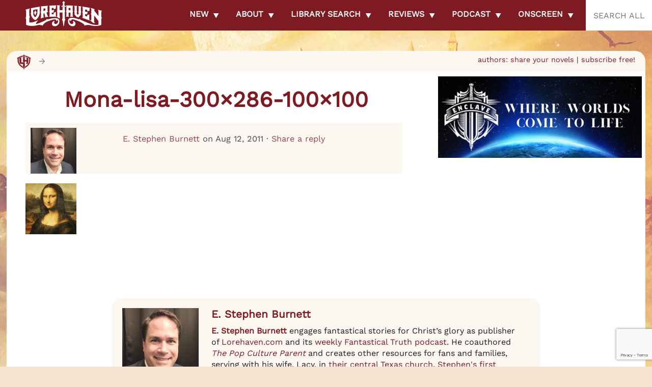

--- FILE ---
content_type: text/html; charset=UTF-8
request_url: https://lorehaven.com/mona-lisa-300x286-100x100/
body_size: 61448
content:
 
<!DOCTYPE html>
<html lang="en">
<head>
<!-- Global site tag (gtag.js) - Google Analytics -->
<script async src="https://www.googletagmanager.com/gtag/js?id=UA-159293186-1"></script>
<script>
  window.dataLayer = window.dataLayer || [];
  function gtag(){dataLayer.push(arguments);}
  gtag('js', new Date());

  gtag('config', 'UA-159293186-1');
</script>
<meta charset="UTF-8" />
<meta name="viewport" content="width=device-width" />
<meta name="theme-color" content="#810909">
<meta name="apple-itunes-app" content="app-id=1494847411">
<title> 
Lorehaven : Mona-lisa-300x286-100x100</title>
<style type="text/css">
<!--
html {
	-webkit-background-size: cover;
	-moz-background-size: cover;
	-o-background-size: cover;
	background-size: cover;
}
-->
</style>



	<style type="text/css"><!--
	html {
		background: #F4E4CE url("https://lorehaven.com/wp-content/themes/lorehaven-2025/banners/lorehaven_2_2019.jpg") 
			no-repeat fixed center top;
		-webkit-background-size: cover;
		-moz-background-size: cover;
		-o-background-size: cover;
		background-size: cover;
	}
	--></style>

<link rel="profile" href="http://gmpg.org/xfn/11" />
<link rel="pingback" href="https://lorehaven.com/xmlrpc.php" />
<link rel="stylesheet" rel="preload" href="https://lorehaven.com/wp-content/themes/lorehaven-2025/style.css?1769185898"
	media="screen" />
<link rel="pingback" href="https://lorehaven.com/xmlrpc.php" />

<!-- <link rel="shortcut icon" href="https://lorehaven.com/wp-content/themes/lorehaven-2025/favicon.png" /> -->
<meta name='robots' content='index, follow, max-image-preview:large, max-snippet:-1, max-video-preview:-1' />
<!-- Google tag (gtag.js) consent mode dataLayer added by Site Kit -->
<script type="text/javascript" id="google_gtagjs-js-consent-mode-data-layer">
/* <![CDATA[ */
window.dataLayer = window.dataLayer || [];function gtag(){dataLayer.push(arguments);}
gtag('consent', 'default', {"ad_personalization":"denied","ad_storage":"denied","ad_user_data":"denied","analytics_storage":"denied","functionality_storage":"denied","security_storage":"denied","personalization_storage":"denied","region":["AT","BE","BG","CH","CY","CZ","DE","DK","EE","ES","FI","FR","GB","GR","HR","HU","IE","IS","IT","LI","LT","LU","LV","MT","NL","NO","PL","PT","RO","SE","SI","SK"],"wait_for_update":500});
window._googlesitekitConsentCategoryMap = {"statistics":["analytics_storage"],"marketing":["ad_storage","ad_user_data","ad_personalization"],"functional":["functionality_storage","security_storage"],"preferences":["personalization_storage"]};
window._googlesitekitConsents = {"ad_personalization":"denied","ad_storage":"denied","ad_user_data":"denied","analytics_storage":"denied","functionality_storage":"denied","security_storage":"denied","personalization_storage":"denied","region":["AT","BE","BG","CH","CY","CZ","DE","DK","EE","ES","FI","FR","GB","GR","HR","HU","IE","IS","IT","LI","LT","LU","LV","MT","NL","NO","PL","PT","RO","SE","SI","SK"],"wait_for_update":500};
/* ]]> */
</script>
<!-- End Google tag (gtag.js) consent mode dataLayer added by Site Kit -->

	<!-- This site is optimized with the Yoast SEO plugin v26.8 - https://yoast.com/product/yoast-seo-wordpress/ -->
	<link rel="canonical" href="https://lorehaven.com/mona-lisa-300x286-100x100/" />
	<script type="application/ld+json" class="yoast-schema-graph">{"@context":"https://schema.org","@graph":[{"@type":"WebPage","@id":"https://lorehaven.com/mona-lisa-300x286-100x100/","url":"https://lorehaven.com/mona-lisa-300x286-100x100/","name":"Mona-lisa-300x286-100x100","isPartOf":{"@id":"https://lorehaven.com/#website"},"primaryImageOfPage":{"@id":"https://lorehaven.com/mona-lisa-300x286-100x100/#primaryimage"},"image":{"@id":"https://lorehaven.com/mona-lisa-300x286-100x100/#primaryimage"},"thumbnailUrl":"https://lorehaven.com/wp-content/uploads/2011/08/mona-lisa-300x286-100x100.gif","datePublished":"2011-08-12T12:21:47+00:00","breadcrumb":{"@id":"https://lorehaven.com/mona-lisa-300x286-100x100/#breadcrumb"},"inLanguage":"en-US","potentialAction":[{"@type":"ReadAction","target":["https://lorehaven.com/mona-lisa-300x286-100x100/"]}]},{"@type":"ImageObject","inLanguage":"en-US","@id":"https://lorehaven.com/mona-lisa-300x286-100x100/#primaryimage","url":"https://lorehaven.com/wp-content/uploads/2011/08/mona-lisa-300x286-100x100.gif","contentUrl":"https://lorehaven.com/wp-content/uploads/2011/08/mona-lisa-300x286-100x100.gif","width":100,"height":100},{"@type":"BreadcrumbList","@id":"https://lorehaven.com/mona-lisa-300x286-100x100/#breadcrumb","itemListElement":[{"@type":"ListItem","position":1,"name":"Home","item":"https://lorehaven.com/"},{"@type":"ListItem","position":2,"name":"Mona-lisa-300&#215;286-100&#215;100"}]},{"@type":"WebSite","@id":"https://lorehaven.com/#website","url":"https://lorehaven.com/","name":"Lorehaven","description":"Explore fantastical stories for God&#039;s glory","publisher":{"@id":"https://lorehaven.com/#organization"},"potentialAction":[{"@type":"SearchAction","target":{"@type":"EntryPoint","urlTemplate":"https://lorehaven.com/?s={search_term_string}"},"query-input":{"@type":"PropertyValueSpecification","valueRequired":true,"valueName":"search_term_string"}}],"inLanguage":"en-US"},{"@type":"Organization","@id":"https://lorehaven.com/#organization","name":"Lorehaven","url":"https://lorehaven.com/","logo":{"@type":"ImageObject","inLanguage":"en-US","@id":"https://lorehaven.com/#/schema/logo/image/","url":"https://lorehaven.com/wp-content/uploads/2022/01/lorehavenlogo_2022.png","contentUrl":"https://lorehaven.com/wp-content/uploads/2022/01/lorehavenlogo_2022.png","width":3200,"height":1300,"caption":"Lorehaven"},"image":{"@id":"https://lorehaven.com/#/schema/logo/image/"},"sameAs":["https://www.facebook.com/lorehavenmag/","https://x.com/lorehaven","https://www.instagram.com/lorehavenmag/"]}]}</script>
	<!-- / Yoast SEO plugin. -->


<link rel='dns-prefetch' href='//cdn.jsdelivr.net' />
<link rel='dns-prefetch' href='//secure.gravatar.com' />
<link rel='dns-prefetch' href='//www.googletagmanager.com' />
<link rel='dns-prefetch' href='//stats.wp.com' />
<link rel='dns-prefetch' href='//v0.wordpress.com' />
<link rel='dns-prefetch' href='//jetpack.wordpress.com' />
<link rel='dns-prefetch' href='//s0.wp.com' />
<link rel='dns-prefetch' href='//public-api.wordpress.com' />
<link rel='dns-prefetch' href='//0.gravatar.com' />
<link rel='dns-prefetch' href='//1.gravatar.com' />
<link rel='dns-prefetch' href='//2.gravatar.com' />
<link rel='dns-prefetch' href='//widgets.wp.com' />
<link rel="alternate" title="oEmbed (JSON)" type="application/json+oembed" href="https://lorehaven.com/wp-json/oembed/1.0/embed?url=https%3A%2F%2Florehaven.com%2Fmona-lisa-300x286-100x100%2F" />
<link rel="alternate" title="oEmbed (XML)" type="text/xml+oembed" href="https://lorehaven.com/wp-json/oembed/1.0/embed?url=https%3A%2F%2Florehaven.com%2Fmona-lisa-300x286-100x100%2F&#038;format=xml" />
<style id='wp-img-auto-sizes-contain-inline-css' type='text/css'>
img:is([sizes=auto i],[sizes^="auto," i]){contain-intrinsic-size:3000px 1500px}
/*# sourceURL=wp-img-auto-sizes-contain-inline-css */
</style>
<style id='wp-emoji-styles-inline-css' type='text/css'>

	img.wp-smiley, img.emoji {
		display: inline !important;
		border: none !important;
		box-shadow: none !important;
		height: 1em !important;
		width: 1em !important;
		margin: 0 0.07em !important;
		vertical-align: -0.1em !important;
		background: none !important;
		padding: 0 !important;
	}
/*# sourceURL=wp-emoji-styles-inline-css */
</style>
<link rel='stylesheet' id='wp-block-library-css' href='https://lorehaven.com/wp-includes/css/dist/block-library/style.min.css?ver=6.9' type='text/css' media='all' />
<style id='wp-block-social-links-inline-css' type='text/css'>
.wp-block-social-links{background:none;box-sizing:border-box;margin-left:0;padding-left:0;padding-right:0;text-indent:0}.wp-block-social-links .wp-social-link a,.wp-block-social-links .wp-social-link a:hover{border-bottom:0;box-shadow:none;text-decoration:none}.wp-block-social-links .wp-social-link svg{height:1em;width:1em}.wp-block-social-links .wp-social-link span:not(.screen-reader-text){font-size:.65em;margin-left:.5em;margin-right:.5em}.wp-block-social-links.has-small-icon-size{font-size:16px}.wp-block-social-links,.wp-block-social-links.has-normal-icon-size{font-size:24px}.wp-block-social-links.has-large-icon-size{font-size:36px}.wp-block-social-links.has-huge-icon-size{font-size:48px}.wp-block-social-links.aligncenter{display:flex;justify-content:center}.wp-block-social-links.alignright{justify-content:flex-end}.wp-block-social-link{border-radius:9999px;display:block}@media not (prefers-reduced-motion){.wp-block-social-link{transition:transform .1s ease}}.wp-block-social-link{height:auto}.wp-block-social-link a{align-items:center;display:flex;line-height:0}.wp-block-social-link:hover{transform:scale(1.1)}.wp-block-social-links .wp-block-social-link.wp-social-link{display:inline-block;margin:0;padding:0}.wp-block-social-links .wp-block-social-link.wp-social-link .wp-block-social-link-anchor,.wp-block-social-links .wp-block-social-link.wp-social-link .wp-block-social-link-anchor svg,.wp-block-social-links .wp-block-social-link.wp-social-link .wp-block-social-link-anchor:active,.wp-block-social-links .wp-block-social-link.wp-social-link .wp-block-social-link-anchor:hover,.wp-block-social-links .wp-block-social-link.wp-social-link .wp-block-social-link-anchor:visited{color:currentColor;fill:currentColor}:where(.wp-block-social-links:not(.is-style-logos-only)) .wp-social-link{background-color:#f0f0f0;color:#444}:where(.wp-block-social-links:not(.is-style-logos-only)) .wp-social-link-amazon{background-color:#f90;color:#fff}:where(.wp-block-social-links:not(.is-style-logos-only)) .wp-social-link-bandcamp{background-color:#1ea0c3;color:#fff}:where(.wp-block-social-links:not(.is-style-logos-only)) .wp-social-link-behance{background-color:#0757fe;color:#fff}:where(.wp-block-social-links:not(.is-style-logos-only)) .wp-social-link-bluesky{background-color:#0a7aff;color:#fff}:where(.wp-block-social-links:not(.is-style-logos-only)) .wp-social-link-codepen{background-color:#1e1f26;color:#fff}:where(.wp-block-social-links:not(.is-style-logos-only)) .wp-social-link-deviantart{background-color:#02e49b;color:#fff}:where(.wp-block-social-links:not(.is-style-logos-only)) .wp-social-link-discord{background-color:#5865f2;color:#fff}:where(.wp-block-social-links:not(.is-style-logos-only)) .wp-social-link-dribbble{background-color:#e94c89;color:#fff}:where(.wp-block-social-links:not(.is-style-logos-only)) .wp-social-link-dropbox{background-color:#4280ff;color:#fff}:where(.wp-block-social-links:not(.is-style-logos-only)) .wp-social-link-etsy{background-color:#f45800;color:#fff}:where(.wp-block-social-links:not(.is-style-logos-only)) .wp-social-link-facebook{background-color:#0866ff;color:#fff}:where(.wp-block-social-links:not(.is-style-logos-only)) .wp-social-link-fivehundredpx{background-color:#000;color:#fff}:where(.wp-block-social-links:not(.is-style-logos-only)) .wp-social-link-flickr{background-color:#0461dd;color:#fff}:where(.wp-block-social-links:not(.is-style-logos-only)) .wp-social-link-foursquare{background-color:#e65678;color:#fff}:where(.wp-block-social-links:not(.is-style-logos-only)) .wp-social-link-github{background-color:#24292d;color:#fff}:where(.wp-block-social-links:not(.is-style-logos-only)) .wp-social-link-goodreads{background-color:#eceadd;color:#382110}:where(.wp-block-social-links:not(.is-style-logos-only)) .wp-social-link-google{background-color:#ea4434;color:#fff}:where(.wp-block-social-links:not(.is-style-logos-only)) .wp-social-link-gravatar{background-color:#1d4fc4;color:#fff}:where(.wp-block-social-links:not(.is-style-logos-only)) .wp-social-link-instagram{background-color:#f00075;color:#fff}:where(.wp-block-social-links:not(.is-style-logos-only)) .wp-social-link-lastfm{background-color:#e21b24;color:#fff}:where(.wp-block-social-links:not(.is-style-logos-only)) .wp-social-link-linkedin{background-color:#0d66c2;color:#fff}:where(.wp-block-social-links:not(.is-style-logos-only)) .wp-social-link-mastodon{background-color:#3288d4;color:#fff}:where(.wp-block-social-links:not(.is-style-logos-only)) .wp-social-link-medium{background-color:#000;color:#fff}:where(.wp-block-social-links:not(.is-style-logos-only)) .wp-social-link-meetup{background-color:#f6405f;color:#fff}:where(.wp-block-social-links:not(.is-style-logos-only)) .wp-social-link-patreon{background-color:#000;color:#fff}:where(.wp-block-social-links:not(.is-style-logos-only)) .wp-social-link-pinterest{background-color:#e60122;color:#fff}:where(.wp-block-social-links:not(.is-style-logos-only)) .wp-social-link-pocket{background-color:#ef4155;color:#fff}:where(.wp-block-social-links:not(.is-style-logos-only)) .wp-social-link-reddit{background-color:#ff4500;color:#fff}:where(.wp-block-social-links:not(.is-style-logos-only)) .wp-social-link-skype{background-color:#0478d7;color:#fff}:where(.wp-block-social-links:not(.is-style-logos-only)) .wp-social-link-snapchat{background-color:#fefc00;color:#fff;stroke:#000}:where(.wp-block-social-links:not(.is-style-logos-only)) .wp-social-link-soundcloud{background-color:#ff5600;color:#fff}:where(.wp-block-social-links:not(.is-style-logos-only)) .wp-social-link-spotify{background-color:#1bd760;color:#fff}:where(.wp-block-social-links:not(.is-style-logos-only)) .wp-social-link-telegram{background-color:#2aabee;color:#fff}:where(.wp-block-social-links:not(.is-style-logos-only)) .wp-social-link-threads{background-color:#000;color:#fff}:where(.wp-block-social-links:not(.is-style-logos-only)) .wp-social-link-tiktok{background-color:#000;color:#fff}:where(.wp-block-social-links:not(.is-style-logos-only)) .wp-social-link-tumblr{background-color:#011835;color:#fff}:where(.wp-block-social-links:not(.is-style-logos-only)) .wp-social-link-twitch{background-color:#6440a4;color:#fff}:where(.wp-block-social-links:not(.is-style-logos-only)) .wp-social-link-twitter{background-color:#1da1f2;color:#fff}:where(.wp-block-social-links:not(.is-style-logos-only)) .wp-social-link-vimeo{background-color:#1eb7ea;color:#fff}:where(.wp-block-social-links:not(.is-style-logos-only)) .wp-social-link-vk{background-color:#4680c2;color:#fff}:where(.wp-block-social-links:not(.is-style-logos-only)) .wp-social-link-wordpress{background-color:#3499cd;color:#fff}:where(.wp-block-social-links:not(.is-style-logos-only)) .wp-social-link-whatsapp{background-color:#25d366;color:#fff}:where(.wp-block-social-links:not(.is-style-logos-only)) .wp-social-link-x{background-color:#000;color:#fff}:where(.wp-block-social-links:not(.is-style-logos-only)) .wp-social-link-yelp{background-color:#d32422;color:#fff}:where(.wp-block-social-links:not(.is-style-logos-only)) .wp-social-link-youtube{background-color:red;color:#fff}:where(.wp-block-social-links.is-style-logos-only) .wp-social-link{background:none}:where(.wp-block-social-links.is-style-logos-only) .wp-social-link svg{height:1.25em;width:1.25em}:where(.wp-block-social-links.is-style-logos-only) .wp-social-link-amazon{color:#f90}:where(.wp-block-social-links.is-style-logos-only) .wp-social-link-bandcamp{color:#1ea0c3}:where(.wp-block-social-links.is-style-logos-only) .wp-social-link-behance{color:#0757fe}:where(.wp-block-social-links.is-style-logos-only) .wp-social-link-bluesky{color:#0a7aff}:where(.wp-block-social-links.is-style-logos-only) .wp-social-link-codepen{color:#1e1f26}:where(.wp-block-social-links.is-style-logos-only) .wp-social-link-deviantart{color:#02e49b}:where(.wp-block-social-links.is-style-logos-only) .wp-social-link-discord{color:#5865f2}:where(.wp-block-social-links.is-style-logos-only) .wp-social-link-dribbble{color:#e94c89}:where(.wp-block-social-links.is-style-logos-only) .wp-social-link-dropbox{color:#4280ff}:where(.wp-block-social-links.is-style-logos-only) .wp-social-link-etsy{color:#f45800}:where(.wp-block-social-links.is-style-logos-only) .wp-social-link-facebook{color:#0866ff}:where(.wp-block-social-links.is-style-logos-only) .wp-social-link-fivehundredpx{color:#000}:where(.wp-block-social-links.is-style-logos-only) .wp-social-link-flickr{color:#0461dd}:where(.wp-block-social-links.is-style-logos-only) .wp-social-link-foursquare{color:#e65678}:where(.wp-block-social-links.is-style-logos-only) .wp-social-link-github{color:#24292d}:where(.wp-block-social-links.is-style-logos-only) .wp-social-link-goodreads{color:#382110}:where(.wp-block-social-links.is-style-logos-only) .wp-social-link-google{color:#ea4434}:where(.wp-block-social-links.is-style-logos-only) .wp-social-link-gravatar{color:#1d4fc4}:where(.wp-block-social-links.is-style-logos-only) .wp-social-link-instagram{color:#f00075}:where(.wp-block-social-links.is-style-logos-only) .wp-social-link-lastfm{color:#e21b24}:where(.wp-block-social-links.is-style-logos-only) .wp-social-link-linkedin{color:#0d66c2}:where(.wp-block-social-links.is-style-logos-only) .wp-social-link-mastodon{color:#3288d4}:where(.wp-block-social-links.is-style-logos-only) .wp-social-link-medium{color:#000}:where(.wp-block-social-links.is-style-logos-only) .wp-social-link-meetup{color:#f6405f}:where(.wp-block-social-links.is-style-logos-only) .wp-social-link-patreon{color:#000}:where(.wp-block-social-links.is-style-logos-only) .wp-social-link-pinterest{color:#e60122}:where(.wp-block-social-links.is-style-logos-only) .wp-social-link-pocket{color:#ef4155}:where(.wp-block-social-links.is-style-logos-only) .wp-social-link-reddit{color:#ff4500}:where(.wp-block-social-links.is-style-logos-only) .wp-social-link-skype{color:#0478d7}:where(.wp-block-social-links.is-style-logos-only) .wp-social-link-snapchat{color:#fff;stroke:#000}:where(.wp-block-social-links.is-style-logos-only) .wp-social-link-soundcloud{color:#ff5600}:where(.wp-block-social-links.is-style-logos-only) .wp-social-link-spotify{color:#1bd760}:where(.wp-block-social-links.is-style-logos-only) .wp-social-link-telegram{color:#2aabee}:where(.wp-block-social-links.is-style-logos-only) .wp-social-link-threads{color:#000}:where(.wp-block-social-links.is-style-logos-only) .wp-social-link-tiktok{color:#000}:where(.wp-block-social-links.is-style-logos-only) .wp-social-link-tumblr{color:#011835}:where(.wp-block-social-links.is-style-logos-only) .wp-social-link-twitch{color:#6440a4}:where(.wp-block-social-links.is-style-logos-only) .wp-social-link-twitter{color:#1da1f2}:where(.wp-block-social-links.is-style-logos-only) .wp-social-link-vimeo{color:#1eb7ea}:where(.wp-block-social-links.is-style-logos-only) .wp-social-link-vk{color:#4680c2}:where(.wp-block-social-links.is-style-logos-only) .wp-social-link-whatsapp{color:#25d366}:where(.wp-block-social-links.is-style-logos-only) .wp-social-link-wordpress{color:#3499cd}:where(.wp-block-social-links.is-style-logos-only) .wp-social-link-x{color:#000}:where(.wp-block-social-links.is-style-logos-only) .wp-social-link-yelp{color:#d32422}:where(.wp-block-social-links.is-style-logos-only) .wp-social-link-youtube{color:red}.wp-block-social-links.is-style-pill-shape .wp-social-link{width:auto}:root :where(.wp-block-social-links .wp-social-link a){padding:.25em}:root :where(.wp-block-social-links.is-style-logos-only .wp-social-link a){padding:0}:root :where(.wp-block-social-links.is-style-pill-shape .wp-social-link a){padding-left:.6666666667em;padding-right:.6666666667em}.wp-block-social-links:not(.has-icon-color):not(.has-icon-background-color) .wp-social-link-snapchat .wp-block-social-link-label{color:#000}
/*# sourceURL=https://lorehaven.com/wp-includes/blocks/social-links/style.min.css */
</style>
<style id='global-styles-inline-css' type='text/css'>
:root{--wp--preset--aspect-ratio--square: 1;--wp--preset--aspect-ratio--4-3: 4/3;--wp--preset--aspect-ratio--3-4: 3/4;--wp--preset--aspect-ratio--3-2: 3/2;--wp--preset--aspect-ratio--2-3: 2/3;--wp--preset--aspect-ratio--16-9: 16/9;--wp--preset--aspect-ratio--9-16: 9/16;--wp--preset--color--black: #000000;--wp--preset--color--cyan-bluish-gray: #abb8c3;--wp--preset--color--white: #ffffff;--wp--preset--color--pale-pink: #f78da7;--wp--preset--color--vivid-red: #cf2e2e;--wp--preset--color--luminous-vivid-orange: #ff6900;--wp--preset--color--luminous-vivid-amber: #fcb900;--wp--preset--color--light-green-cyan: #7bdcb5;--wp--preset--color--vivid-green-cyan: #00d084;--wp--preset--color--pale-cyan-blue: #8ed1fc;--wp--preset--color--vivid-cyan-blue: #0693e3;--wp--preset--color--vivid-purple: #9b51e0;--wp--preset--gradient--vivid-cyan-blue-to-vivid-purple: linear-gradient(135deg,rgb(6,147,227) 0%,rgb(155,81,224) 100%);--wp--preset--gradient--light-green-cyan-to-vivid-green-cyan: linear-gradient(135deg,rgb(122,220,180) 0%,rgb(0,208,130) 100%);--wp--preset--gradient--luminous-vivid-amber-to-luminous-vivid-orange: linear-gradient(135deg,rgb(252,185,0) 0%,rgb(255,105,0) 100%);--wp--preset--gradient--luminous-vivid-orange-to-vivid-red: linear-gradient(135deg,rgb(255,105,0) 0%,rgb(207,46,46) 100%);--wp--preset--gradient--very-light-gray-to-cyan-bluish-gray: linear-gradient(135deg,rgb(238,238,238) 0%,rgb(169,184,195) 100%);--wp--preset--gradient--cool-to-warm-spectrum: linear-gradient(135deg,rgb(74,234,220) 0%,rgb(151,120,209) 20%,rgb(207,42,186) 40%,rgb(238,44,130) 60%,rgb(251,105,98) 80%,rgb(254,248,76) 100%);--wp--preset--gradient--blush-light-purple: linear-gradient(135deg,rgb(255,206,236) 0%,rgb(152,150,240) 100%);--wp--preset--gradient--blush-bordeaux: linear-gradient(135deg,rgb(254,205,165) 0%,rgb(254,45,45) 50%,rgb(107,0,62) 100%);--wp--preset--gradient--luminous-dusk: linear-gradient(135deg,rgb(255,203,112) 0%,rgb(199,81,192) 50%,rgb(65,88,208) 100%);--wp--preset--gradient--pale-ocean: linear-gradient(135deg,rgb(255,245,203) 0%,rgb(182,227,212) 50%,rgb(51,167,181) 100%);--wp--preset--gradient--electric-grass: linear-gradient(135deg,rgb(202,248,128) 0%,rgb(113,206,126) 100%);--wp--preset--gradient--midnight: linear-gradient(135deg,rgb(2,3,129) 0%,rgb(40,116,252) 100%);--wp--preset--font-size--small: 13px;--wp--preset--font-size--medium: 20px;--wp--preset--font-size--large: 36px;--wp--preset--font-size--x-large: 42px;--wp--preset--spacing--20: 0.44rem;--wp--preset--spacing--30: 0.67rem;--wp--preset--spacing--40: 1rem;--wp--preset--spacing--50: 1.5rem;--wp--preset--spacing--60: 2.25rem;--wp--preset--spacing--70: 3.38rem;--wp--preset--spacing--80: 5.06rem;--wp--preset--shadow--natural: 6px 6px 9px rgba(0, 0, 0, 0.2);--wp--preset--shadow--deep: 12px 12px 50px rgba(0, 0, 0, 0.4);--wp--preset--shadow--sharp: 6px 6px 0px rgba(0, 0, 0, 0.2);--wp--preset--shadow--outlined: 6px 6px 0px -3px rgb(255, 255, 255), 6px 6px rgb(0, 0, 0);--wp--preset--shadow--crisp: 6px 6px 0px rgb(0, 0, 0);}:where(.is-layout-flex){gap: 0.5em;}:where(.is-layout-grid){gap: 0.5em;}body .is-layout-flex{display: flex;}.is-layout-flex{flex-wrap: wrap;align-items: center;}.is-layout-flex > :is(*, div){margin: 0;}body .is-layout-grid{display: grid;}.is-layout-grid > :is(*, div){margin: 0;}:where(.wp-block-columns.is-layout-flex){gap: 2em;}:where(.wp-block-columns.is-layout-grid){gap: 2em;}:where(.wp-block-post-template.is-layout-flex){gap: 1.25em;}:where(.wp-block-post-template.is-layout-grid){gap: 1.25em;}.has-black-color{color: var(--wp--preset--color--black) !important;}.has-cyan-bluish-gray-color{color: var(--wp--preset--color--cyan-bluish-gray) !important;}.has-white-color{color: var(--wp--preset--color--white) !important;}.has-pale-pink-color{color: var(--wp--preset--color--pale-pink) !important;}.has-vivid-red-color{color: var(--wp--preset--color--vivid-red) !important;}.has-luminous-vivid-orange-color{color: var(--wp--preset--color--luminous-vivid-orange) !important;}.has-luminous-vivid-amber-color{color: var(--wp--preset--color--luminous-vivid-amber) !important;}.has-light-green-cyan-color{color: var(--wp--preset--color--light-green-cyan) !important;}.has-vivid-green-cyan-color{color: var(--wp--preset--color--vivid-green-cyan) !important;}.has-pale-cyan-blue-color{color: var(--wp--preset--color--pale-cyan-blue) !important;}.has-vivid-cyan-blue-color{color: var(--wp--preset--color--vivid-cyan-blue) !important;}.has-vivid-purple-color{color: var(--wp--preset--color--vivid-purple) !important;}.has-black-background-color{background-color: var(--wp--preset--color--black) !important;}.has-cyan-bluish-gray-background-color{background-color: var(--wp--preset--color--cyan-bluish-gray) !important;}.has-white-background-color{background-color: var(--wp--preset--color--white) !important;}.has-pale-pink-background-color{background-color: var(--wp--preset--color--pale-pink) !important;}.has-vivid-red-background-color{background-color: var(--wp--preset--color--vivid-red) !important;}.has-luminous-vivid-orange-background-color{background-color: var(--wp--preset--color--luminous-vivid-orange) !important;}.has-luminous-vivid-amber-background-color{background-color: var(--wp--preset--color--luminous-vivid-amber) !important;}.has-light-green-cyan-background-color{background-color: var(--wp--preset--color--light-green-cyan) !important;}.has-vivid-green-cyan-background-color{background-color: var(--wp--preset--color--vivid-green-cyan) !important;}.has-pale-cyan-blue-background-color{background-color: var(--wp--preset--color--pale-cyan-blue) !important;}.has-vivid-cyan-blue-background-color{background-color: var(--wp--preset--color--vivid-cyan-blue) !important;}.has-vivid-purple-background-color{background-color: var(--wp--preset--color--vivid-purple) !important;}.has-black-border-color{border-color: var(--wp--preset--color--black) !important;}.has-cyan-bluish-gray-border-color{border-color: var(--wp--preset--color--cyan-bluish-gray) !important;}.has-white-border-color{border-color: var(--wp--preset--color--white) !important;}.has-pale-pink-border-color{border-color: var(--wp--preset--color--pale-pink) !important;}.has-vivid-red-border-color{border-color: var(--wp--preset--color--vivid-red) !important;}.has-luminous-vivid-orange-border-color{border-color: var(--wp--preset--color--luminous-vivid-orange) !important;}.has-luminous-vivid-amber-border-color{border-color: var(--wp--preset--color--luminous-vivid-amber) !important;}.has-light-green-cyan-border-color{border-color: var(--wp--preset--color--light-green-cyan) !important;}.has-vivid-green-cyan-border-color{border-color: var(--wp--preset--color--vivid-green-cyan) !important;}.has-pale-cyan-blue-border-color{border-color: var(--wp--preset--color--pale-cyan-blue) !important;}.has-vivid-cyan-blue-border-color{border-color: var(--wp--preset--color--vivid-cyan-blue) !important;}.has-vivid-purple-border-color{border-color: var(--wp--preset--color--vivid-purple) !important;}.has-vivid-cyan-blue-to-vivid-purple-gradient-background{background: var(--wp--preset--gradient--vivid-cyan-blue-to-vivid-purple) !important;}.has-light-green-cyan-to-vivid-green-cyan-gradient-background{background: var(--wp--preset--gradient--light-green-cyan-to-vivid-green-cyan) !important;}.has-luminous-vivid-amber-to-luminous-vivid-orange-gradient-background{background: var(--wp--preset--gradient--luminous-vivid-amber-to-luminous-vivid-orange) !important;}.has-luminous-vivid-orange-to-vivid-red-gradient-background{background: var(--wp--preset--gradient--luminous-vivid-orange-to-vivid-red) !important;}.has-very-light-gray-to-cyan-bluish-gray-gradient-background{background: var(--wp--preset--gradient--very-light-gray-to-cyan-bluish-gray) !important;}.has-cool-to-warm-spectrum-gradient-background{background: var(--wp--preset--gradient--cool-to-warm-spectrum) !important;}.has-blush-light-purple-gradient-background{background: var(--wp--preset--gradient--blush-light-purple) !important;}.has-blush-bordeaux-gradient-background{background: var(--wp--preset--gradient--blush-bordeaux) !important;}.has-luminous-dusk-gradient-background{background: var(--wp--preset--gradient--luminous-dusk) !important;}.has-pale-ocean-gradient-background{background: var(--wp--preset--gradient--pale-ocean) !important;}.has-electric-grass-gradient-background{background: var(--wp--preset--gradient--electric-grass) !important;}.has-midnight-gradient-background{background: var(--wp--preset--gradient--midnight) !important;}.has-small-font-size{font-size: var(--wp--preset--font-size--small) !important;}.has-medium-font-size{font-size: var(--wp--preset--font-size--medium) !important;}.has-large-font-size{font-size: var(--wp--preset--font-size--large) !important;}.has-x-large-font-size{font-size: var(--wp--preset--font-size--x-large) !important;}
/*# sourceURL=global-styles-inline-css */
</style>
<style id='core-block-supports-inline-css' type='text/css'>
.wp-container-core-social-links-is-layout-16018d1d{justify-content:center;}
/*# sourceURL=core-block-supports-inline-css */
</style>

<style id='classic-theme-styles-inline-css' type='text/css'>
/*! This file is auto-generated */
.wp-block-button__link{color:#fff;background-color:#32373c;border-radius:9999px;box-shadow:none;text-decoration:none;padding:calc(.667em + 2px) calc(1.333em + 2px);font-size:1.125em}.wp-block-file__button{background:#32373c;color:#fff;text-decoration:none}
/*# sourceURL=/wp-includes/css/classic-themes.min.css */
</style>
<link rel='stylesheet' id='convertkit-broadcasts-css' href='https://lorehaven.com/wp-content/plugins/convertkit/resources/frontend/css/broadcasts.css?ver=3.1.6.1' type='text/css' media='all' />
<link rel='stylesheet' id='convertkit-button-css' href='https://lorehaven.com/wp-content/plugins/convertkit/resources/frontend/css/button.css?ver=3.1.6.1' type='text/css' media='all' />
<style id='wp-block-button-inline-css' type='text/css'>
.wp-block-button__link{align-content:center;box-sizing:border-box;cursor:pointer;display:inline-block;height:100%;text-align:center;word-break:break-word}.wp-block-button__link.aligncenter{text-align:center}.wp-block-button__link.alignright{text-align:right}:where(.wp-block-button__link){border-radius:9999px;box-shadow:none;padding:calc(.667em + 2px) calc(1.333em + 2px);text-decoration:none}.wp-block-button[style*=text-decoration] .wp-block-button__link{text-decoration:inherit}.wp-block-buttons>.wp-block-button.has-custom-width{max-width:none}.wp-block-buttons>.wp-block-button.has-custom-width .wp-block-button__link{width:100%}.wp-block-buttons>.wp-block-button.has-custom-font-size .wp-block-button__link{font-size:inherit}.wp-block-buttons>.wp-block-button.wp-block-button__width-25{width:calc(25% - var(--wp--style--block-gap, .5em)*.75)}.wp-block-buttons>.wp-block-button.wp-block-button__width-50{width:calc(50% - var(--wp--style--block-gap, .5em)*.5)}.wp-block-buttons>.wp-block-button.wp-block-button__width-75{width:calc(75% - var(--wp--style--block-gap, .5em)*.25)}.wp-block-buttons>.wp-block-button.wp-block-button__width-100{flex-basis:100%;width:100%}.wp-block-buttons.is-vertical>.wp-block-button.wp-block-button__width-25{width:25%}.wp-block-buttons.is-vertical>.wp-block-button.wp-block-button__width-50{width:50%}.wp-block-buttons.is-vertical>.wp-block-button.wp-block-button__width-75{width:75%}.wp-block-button.is-style-squared,.wp-block-button__link.wp-block-button.is-style-squared{border-radius:0}.wp-block-button.no-border-radius,.wp-block-button__link.no-border-radius{border-radius:0!important}:root :where(.wp-block-button .wp-block-button__link.is-style-outline),:root :where(.wp-block-button.is-style-outline>.wp-block-button__link){border:2px solid;padding:.667em 1.333em}:root :where(.wp-block-button .wp-block-button__link.is-style-outline:not(.has-text-color)),:root :where(.wp-block-button.is-style-outline>.wp-block-button__link:not(.has-text-color)){color:currentColor}:root :where(.wp-block-button .wp-block-button__link.is-style-outline:not(.has-background)),:root :where(.wp-block-button.is-style-outline>.wp-block-button__link:not(.has-background)){background-color:initial;background-image:none}
/*# sourceURL=https://lorehaven.com/wp-includes/blocks/button/style.min.css */
</style>
<link rel='stylesheet' id='convertkit-form-css' href='https://lorehaven.com/wp-content/plugins/convertkit/resources/frontend/css/form.css?ver=3.1.6.1' type='text/css' media='all' />
<link rel='stylesheet' id='convertkit-form-builder-field-css' href='https://lorehaven.com/wp-content/plugins/convertkit/resources/frontend/css/form-builder.css?ver=3.1.6.1' type='text/css' media='all' />
<link rel='stylesheet' id='convertkit-form-builder-css' href='https://lorehaven.com/wp-content/plugins/convertkit/resources/frontend/css/form-builder.css?ver=3.1.6.1' type='text/css' media='all' />
<link rel='stylesheet' id='contact-form-7-css' href='https://lorehaven.com/wp-content/plugins/contact-form-7/includes/css/styles.css?ver=6.1.4' type='text/css' media='all' />
<link rel='stylesheet' id='searchandfilter-css' href='https://lorehaven.com/wp-content/plugins/search-filter/style.css?ver=1' type='text/css' media='all' />
<link rel='stylesheet' id='jetpack_likes-css' href='https://lorehaven.com/wp-content/plugins/jetpack/modules/likes/style.css?ver=15.4' type='text/css' media='all' />
<script type="text/javascript" src="https://lorehaven.com/wp-includes/js/jquery/jquery.min.js?ver=3.7.1" id="jquery-core-js"></script>
<script type="text/javascript" src="https://lorehaven.com/wp-includes/js/jquery/jquery-migrate.min.js?ver=3.4.1" id="jquery-migrate-js"></script>
<script type="text/javascript" src="https://lorehaven.com/wp-content/plugins/fd-footnotes/fdfootnotes.js?ver=1.34" id="fdfootnote_script-js"></script>
<script type="text/javascript" id="dlm-public-js-extra">
/* <![CDATA[ */
var dlmVars = {"logStatus":"enabled","jsErrorLogging":{"status":"","url":"https://lorehaven.com/wp-admin/admin-ajax.php","nonce":"adf8e7c6b5","action":"log_js_errors"}};
//# sourceURL=dlm-public-js-extra
/* ]]> */
</script>
<script type="text/javascript" src="https://lorehaven.com/wp-content/plugins/debug-log-manager/assets/js/public.js?ver=2.4.3" id="dlm-public-js"></script>

<!-- Google tag (gtag.js) snippet added by Site Kit -->
<!-- Google Analytics snippet added by Site Kit -->
<script type="text/javascript" src="https://www.googletagmanager.com/gtag/js?id=GT-5RMLQDK" id="google_gtagjs-js" async></script>
<script type="text/javascript" id="google_gtagjs-js-after">
/* <![CDATA[ */
window.dataLayer = window.dataLayer || [];function gtag(){dataLayer.push(arguments);}
gtag("set","linker",{"domains":["lorehaven.com"]});
gtag("js", new Date());
gtag("set", "developer_id.dZTNiMT", true);
gtag("config", "GT-5RMLQDK", {"googlesitekit_post_type":"attachment"});
 window._googlesitekit = window._googlesitekit || {}; window._googlesitekit.throttledEvents = []; window._googlesitekit.gtagEvent = (name, data) => { var key = JSON.stringify( { name, data } ); if ( !! window._googlesitekit.throttledEvents[ key ] ) { return; } window._googlesitekit.throttledEvents[ key ] = true; setTimeout( () => { delete window._googlesitekit.throttledEvents[ key ]; }, 5 ); gtag( "event", name, { ...data, event_source: "site-kit" } ); }; 
//# sourceURL=google_gtagjs-js-after
/* ]]> */
</script>

<!-- OG: 3.3.8 --><link rel="image_src" href="https://lorehaven.com/wp-content/uploads/2011/08/mona-lisa-300x286-100x100.gif"><meta name="msapplication-TileImage" content="https://lorehaven.com/wp-content/uploads/2011/08/mona-lisa-300x286-100x100.gif">
<meta property="og:image" content="https://lorehaven.com/wp-content/uploads/2011/08/mona-lisa-300x286-100x100.gif"><meta property="og:image:secure_url" content="https://lorehaven.com/wp-content/uploads/2011/08/mona-lisa-300x286-100x100.gif"><meta property="og:image:width" content="100"><meta property="og:image:height" content="100"><meta property="og:image:alt" content="Mona-lisa-300&#215;286-100&#215;100"><meta property="og:image:type" content="image/gif"><meta property="og:description" content="Mona-lisa-300&#215;286-100&#215;100"><meta property="og:type" content="article"><meta property="og:locale" content="en_US"><meta property="og:site_name" content="Lorehaven"><meta property="og:title" content="Mona-lisa-300&#215;286-100&#215;100"><meta property="og:url" content="https://lorehaven.com/mona-lisa-300x286-100x100/"><meta property="og:updated_time" content="2011-08-12T12:21:47-05:00">
<meta property="article:published_time" content="2011-08-12T12:21:47+00:00"><meta property="article:modified_time" content="2011-08-12T12:21:47+00:00"><meta property="article:author:first_name" content="E. Stephen"><meta property="article:author:last_name" content="Burnett"><meta property="article:author:username" content="E. Stephen Burnett">
<meta property="twitter:partner" content="ogwp"><meta property="twitter:card" content="summary"><meta property="twitter:image" content="https://lorehaven.com/wp-content/uploads/2011/08/mona-lisa-300x286-100x100.gif"><meta property="twitter:image:alt" content="Mona-lisa-300&#215;286-100&#215;100"><meta property="twitter:title" content="Mona-lisa-300&#215;286-100&#215;100"><meta property="twitter:description" content="Mona-lisa-300&#215;286-100&#215;100"><meta property="twitter:url" content="https://lorehaven.com/mona-lisa-300x286-100x100/"><meta property="twitter:label1" content="Reading time"><meta property="twitter:data1" content="Less than a minute">
<meta itemprop="image" content="https://lorehaven.com/wp-content/uploads/2011/08/mona-lisa-300x286-100x100.gif"><meta itemprop="name" content="Mona-lisa-300&#215;286-100&#215;100"><meta itemprop="description" content="Mona-lisa-300&#215;286-100&#215;100"><meta itemprop="datePublished" content="2011-08-12"><meta itemprop="dateModified" content="2011-08-12T12:21:47+00:00">
<meta property="profile:first_name" content="E. Stephen"><meta property="profile:last_name" content="Burnett"><meta property="profile:username" content="E. Stephen Burnett">
<!-- /OG -->

<link rel="https://api.w.org/" href="https://lorehaven.com/wp-json/" /><link rel="alternate" title="JSON" type="application/json" href="https://lorehaven.com/wp-json/wp/v2/media/7053" /><link rel="EditURI" type="application/rsd+xml" title="RSD" href="https://lorehaven.com/xmlrpc.php?rsd" />
<meta name="generator" content="WordPress 6.9" />
<link rel='shortlink' href='https://wp.me/a93mMR-1PL' />
<meta name="generator" content="Site Kit by Google 1.171.0" />            <script type="text/javascript"><!--
                                function powerpress_pinw(pinw_url){window.open(pinw_url, 'PowerPressPlayer','toolbar=0,status=0,resizable=1,width=460,height=320');	return false;}
                //-->

                // tabnab protection
                window.addEventListener('load', function () {
                    // make all links have rel="noopener noreferrer"
                    document.querySelectorAll('a[target="_blank"]').forEach(link => {
                        link.setAttribute('rel', 'noopener noreferrer');
                    });
                });
            </script>
            	<style>img#wpstats{display:none}</style>
		<link rel="icon" href="https://lorehaven.com/wp-content/uploads/2025/01/cropped-lorehaven-icon-2024-32x32.png" sizes="32x32" />
<link rel="icon" href="https://lorehaven.com/wp-content/uploads/2025/01/cropped-lorehaven-icon-2024-192x192.png" sizes="192x192" />
<link rel="apple-touch-icon" href="https://lorehaven.com/wp-content/uploads/2025/01/cropped-lorehaven-icon-2024-180x180.png" />
<meta name="msapplication-TileImage" content="https://lorehaven.com/wp-content/uploads/2025/01/cropped-lorehaven-icon-2024-270x270.png" />
<script type='text/javascript' src='//platform-api.sharethis.com/js/sharethis.js#property=59ad847e6f1f9300123e4f73&product=inline-share-buttons' async='async'></script>
 <script language="JavaScript" type="text/JavaScript">
$(".show-more a").on("click", function() {
    var $this = $(this); 
    var $content = $this.parent().prev("div.content");
    var linkText = $this.text().toUpperCase();    
    
    if(linkText === "SHOW MORE"){
        linkText = "Show less";
        $content.switchClass("hideContent", "showContent", 400);
    } else {
        linkText = "Show more";
        $content.switchClass("showContent", "hideContent", 400);
    };

    $this.text(linkText);
});
</script>

<meta name="google-site-verification" content="MHJLAHUZkaJZNkAc77ElM1fIHdgNd7hmpA2A4PG5gSs" />

<!-- MailerLite Universal -->
<script>
    (function(w,d,e,u,f,l,n){w[f]=w[f]||function(){(w[f].q=w[f].q||[])
    .push(arguments);},l=d.createElement(e),l.async=1,l.src=u,
    n=d.getElementsByTagName(e)[0],n.parentNode.insertBefore(l,n);})
    (window,document,'script','https://assets.mailerlite.com/js/universal.js','ml');
    ml('account', '378755');
</script>
<!-- End MailerLite Universal -->

</head>
<body>
<div id="header">

	<div id="navigations">

	<div class="over1100">
		<div id="navbar">
			<div id="navlist">
				<div id="sitelogo" class="logodesktop">
					<a href="https://lorehaven.com">
						<img height="50" width="150" src="https://lorehaven.com/wp-content/themes/lorehaven-2025/webscape/logo-lorehaven-header.png"> 
					</a>
				</div>

				<!-- NEW -->
				<div tabindex="1" class="loremenu">
					<button onclick="menuNew()" class="dropbtn">
						<span class="navicon" style="background: url(https://lorehaven.com/wp-content/themes/lorehaven-2025/icons/menu_lorehaven.png)
							no-repeat;"></span>
						NEW
					</button>
					<div id="menunew" class="loremenu-content">
						<div class="navmenu-column noborder desktoponly" style="width: calc(100%);">
	<div class="explore" style="margin-top: 10px; overflow: hidden;">
				
	<div class="portal micro podcast" style="background: url(https://lorehaven.com/wp-content/uploads/2026/01/hammer-and-crowbar-467x700.jpg) no-repeat center center / cover !important;">
		<div class="blur"></div>
		<div class="overlay linkwhite">
			<div class="content">
				<h1><a title="297. Should Christian Fantasy Stories Force Religious Allegories?" href="https://lorehaven.com/podcast/297-should-christian-fantasy-stories-force-religious-allegories/" rel="bookmark">297. Should Christian Fantasy Stories Force Religious Allegories?</a></h1>
				<div class="excerpt"><div class="promo linkwhite">
					<a href="https://lorehaven.com/podcast/297-should-christian-fantasy-stories-force-religious-allegories/" rel="bookmark">
						Some readers want to enjoy fantastical tales non-literally, looking for one-to-one pictures of spiritual truth. But not even Jesus or John Bunyan told stories that way.					</a>
					<!-- <div style="margin-top: 20px;">
						<img src="https://lorehaven.com/wp-content/themes/lorehaven-2025/webscape/podcast_logos.png" width="325">
					</div> -->
				</div></div>
			</div>
			<div class="logo"><a href="https://lorehaven.com/podcast">
				<img src="https://lorehaven.com/wp-content/themes/lorehaven-2025/webscape/logo-lorehaven-white.png" width="70">
			</a></div>
		</div>
	</div>
				
	<div class="portal micro reviews" style="background: url(https://lorehaven.com/wp-content/uploads/2025/12/cover-theaquamancerssecret-431x700.jpg) no-repeat center center !important;">
		<div class="overlay linkwhite">
			<div class="content">
				<!-- <h1><a title="The Aquamancer’s Secret" href="https://lorehaven.com/reviews/the-aquamancers-secret/" rel="bookmark">The Aquamancer’s Secret</a></h1>-->
				<div class="bookcover">
					<div class="library-archives" style="margin: 0 !important;">
						<a style="display: inline-block;" href="https://lorehaven.com/reviews/the-aquamancers-secret/"><img width="100" height="150" src="https://lorehaven.com/wp-content/uploads/2025/12/cover-theaquamancerssecret-100x150.jpg" class="attachment-library-thumbnail size-library-thumbnail wp-post-image" alt="The Aquamancer’s Secret by Jeremy P. Madsen" decoding="async" srcset="https://lorehaven.com/wp-content/uploads/2025/12/cover-theaquamancerssecret-100x150.jpg 100w, https://lorehaven.com/wp-content/uploads/2025/12/cover-theaquamancerssecret-280x420.jpg 280w" sizes="(max-width: 100px) 100vw, 100px" />							<span class="hoverbox-small"></span>
						</a>
					</div>
				</div>
				<div class="excerpt">
					<a href="https://lorehaven.com/reviews/the-aquamancers-secret/" rel="bookmark">
						Jeremy P. Madsen infuses whimsy into this cozy fantasy set in a potion shop that blends low stakes with gentle wisdom.						<div class="small nowrap" style="margin-top: 10px;">
							&mdash;<em>Ticia Messing</em> &mdash;
						</div>
					</a>
				</div>
			</div>
		</div>
		<div class="logo"><a href="https://lorehaven.com/reviews">
			<img src="https://lorehaven.com/wp-content/themes/lorehaven-2025/webscape/logo-lorehaven-white.png" width="70">
		</a></div>
	</div>

				
			<div class="portal micro articles" style="background: var(--lightgold) url(https://lorehaven.com/wp-content/uploads/2026/01/rocketlaunch-spacex-613x700.jpg) no-repeat center center / cover !important;">
			<div class="blurdarker"></div>
			<div class="overlay linkcrimson">
				<h1><a title="The Lorehaven Authorship Will Help You Grow Your Creative Gifts for Christ’s Glory" href="https://lorehaven.com/lorehaven-authorship/" rel="bookmark">The Lorehaven Authorship Will Help You Grow Your Creative Gifts for Christ’s Glory</a></h1>
				<div class="excerpt">
					<a href="https://lorehaven.com/lorehaven-authorship/" rel="bookmark">If you seek biblical and practical training for your writing adventure, join our new member wing and Book Festival in the Lorehaven Guild!						<div class="nowrap" style="font-style: italic; margin-top: 10px;">
							E. Stephen Burnett						</div>
					</a>
				</div>
			</div>
		</div>
					
	<div class="portal micro podcast" style="background: url(https://lorehaven.com/wp-content/uploads/2026/01/rocketlaunch-spacex-613x700.jpg) no-repeat center center / cover !important;">
		<div class="blur"></div>
		<div class="overlay linkwhite">
			<div class="content">
				<h1><a title="296. How Will the Lorehaven Authorship Help You Grow Your Creative Gifts for Christ’s Glory?" href="https://lorehaven.com/podcast/296-how-will-the-lorehaven-authorship-help-you-grow-your-creative-gifts-for-christs-glory/" rel="bookmark">296. How Will the Lorehaven Authorship Help You Grow Your Creative Gifts for Christ’s Glory?</a></h1>
				<div class="excerpt"><div class="promo linkwhite">
					<a href="https://lorehaven.com/podcast/296-how-will-the-lorehaven-authorship-help-you-grow-your-creative-gifts-for-christs-glory/" rel="bookmark">
						Stephen and Zack reveal how these new digital channels with pro livestreams and a fan-focused Book Festival will cultivate writers&#8217; imaginations.					</a>
					<!-- <div style="margin-top: 20px;">
						<img src="https://lorehaven.com/wp-content/themes/lorehaven-2025/webscape/podcast_logos.png" width="325">
					</div> -->
				</div></div>
			</div>
			<div class="logo"><a href="https://lorehaven.com/podcast">
				<img src="https://lorehaven.com/wp-content/themes/lorehaven-2025/webscape/logo-lorehaven-white.png" width="70">
			</a></div>
		</div>
	</div>
				
	<div class="portal micro reviews" style="background: url(https://lorehaven.com/wp-content/uploads/2025/05/cover-gabrielssong-452x700.jpg) no-repeat center center !important;">
		<div class="overlay linkwhite">
			<div class="content">
				<!-- <h1><a title="Gabriel’s Song" href="https://lorehaven.com/reviews/gabriels-song/" rel="bookmark">Gabriel’s Song</a></h1>-->
				<div class="bookcover">
					<div class="library-archives" style="margin: 0 !important;">
						<a style="display: inline-block;" href="https://lorehaven.com/reviews/gabriels-song/"><img width="100" height="150" src="https://lorehaven.com/wp-content/uploads/2025/05/cover-gabrielssong-100x150.jpg" class="attachment-library-thumbnail size-library-thumbnail wp-post-image" alt="Gabriel&#039;s Song by Jana Spooner" decoding="async" srcset="https://lorehaven.com/wp-content/uploads/2025/05/cover-gabrielssong-100x150.jpg 100w, https://lorehaven.com/wp-content/uploads/2025/05/cover-gabrielssong-280x420.jpg 280w" sizes="(max-width: 100px) 100vw, 100px" />							<span class="hoverbox-small"></span>
						</a>
					</div>
				</div>
				<div class="excerpt">
					<a href="https://lorehaven.com/reviews/gabriels-song/" rel="bookmark">
						Full of complex choices and struggles against darkness, Jana Spooner’s debut is a wholesome and adventurous read.						<div class="small nowrap" style="margin-top: 10px;">
							&mdash;<em>Sierra Simopoulos</em> &mdash;
						</div>
					</a>
				</div>
			</div>
		</div>
		<div class="logo"><a href="https://lorehaven.com/reviews">
			<img src="https://lorehaven.com/wp-content/themes/lorehaven-2025/webscape/logo-lorehaven-white.png" width="70">
		</a></div>
	</div>

			</div>
</div>					</div>
				</div> 

				<!-- ABOUT -->
				<div tabindex="2" class="loremenu">
					<button onclick="menuAbout()" class="dropbtn">
						<span class="navicon" style="background: url(https://lorehaven.com/wp-content/themes/lorehaven-2025/icons/menu_about.png) no-repeat;"></span>
						ABOUT
					</button>
					<div id="menuabout" class="loremenu-content">
						<span class="over500"><div class="navmenu-column intro" style="width: 340px;">
	<div class="desktoponly" style="height: 50px;"></div>
	<!-- <div style="margin: 10px 0;">In a world of bad books, Lorehaven.com helps fans and families engage fantastical stories for Christ's glory. <a href="https://lorehaven.com/lorehaven-crew-manifest">Biblical Christian creators</a> founded Lorehaven in 2018. <a href="https://lorehaven.com/library/">Start with our library</a> to find the best fantasy, sci-fi, and supernatural books for readers of all ages. Go deeper with <a href="https://lorehaven.com/articles">articles</a> and <a href="https://lorehaven.com/podcast">weekly podcasts</a>. <a href="https://lorehaven.com/subscribe">Subscribe free</a> to get resources by email and <a href="https://lorehaven.com/lorehaven-guild">join the Lorehaven Guild</a>!</div> -->
<div class="center" style="margin-top: -10x;">
	<span class="icon80-wrap">
		<a href="https://lorehaven.com/lorehaven-crew-manifest">
			<span class="icon80" style="
				background: url(https://lorehaven.com/wp-content/themes/lorehaven-2025/icons/icon80_crew.png) no-repeat;">
			</span>							
			Who creates Lorehaven?
		</a>
	</span>
	<span class="navdesktopandtablet icon80-wrap">
		<a href="https://lorehaven.com/faith-statement">
			<span class="icon80" style="
				background: url(https://lorehaven.com/wp-content/themes/lorehaven-2025/icons/icon80_book.png) no-repeat;">
			</span>							
			What do we believe?
		</a>
	</span>
	<span class="icon80-wrap">
		<a href="https://lorehaven.com/about">
			<span class="icon80" style="
				background: url(https://lorehaven.com/wp-content/themes/lorehaven-2025/icons/icon80_about.png) no-repeat;">
			</span>							
			FAQs about Lorehaven
		</a>
	</span>
	<div style="height: 5px;"></div>
	<span class="icon80-wrap">
		<a href="https://lorehaven.com/lorehaven-guild">
			<span class="icon80" style="
				background: url(https://lorehaven.com/wp-content/themes/lorehaven-2025/icons/icon80_guild.png) no-repeat;">
			</span>							
			Join the Guild
		</a>
	</span>
	<span class="icon80-wrap">
		<a href="https://lorehaven.com/author-resources">
			<span class="icon80" style="
				background: url(https://lorehaven.com/wp-content/themes/lorehaven-2025/icons/icon80_news.png) no-repeat;">
			</span>							
			Authors: share your novels
		</a>
	</span>
	<span class="navdesktopandtablet icon80-wrap">
		<a href="https://lorehaven.com/subscribe">
			<span class="icon80" style="
				background: url(https://lorehaven.com/wp-content/themes/lorehaven-2025/icons/icon80_suggest.png) no-repeat;">
			</span>							
			<strong>Subscribe for free</strong>
		</a>
	</span>
</div>

<div style="margin: 15px 0;"><!-- TRENDING STUFF --></div></div></span>
<div class="navmenu-column noborder desktoponly" style="width: calc(100% - 430px);">
	<div class="storytext linkcrimson" style="font-size: 1.1em; margin: 20px auto 30px auto; max-width: 1000px;">
		<div style="float: left; margin: 20px 20px 30px 0;"><a href="https://lorehaven.com">
			<img src="https://lorehaven.com/wp-content/themes/lorehaven-2025/icons/icon128_lorehaven.png">
		</a></div>
		<br>
		<span class="linkbold">In a world of bad books, Lorehaven.com helps fans and families engage fantastical stories for Christ's glory. <a href="https://lorehaven.com/lorehaven-crew-manifest">Biblical Christian creators</a> founded Lorehaven in 2018. <a href="https://lorehaven.com/library/">Start with our library</a> to find the best fantasy, sci-fi, and supernatural books for readers of all ages. Go deeper with <a href="https://lorehaven.com/articles">articles</a> and <a href="https://lorehaven.com/podcast">weekly podcasts</a>. <a href="https://lorehaven.com/subscribe">Subscribe free</a> to get resources by email and <a href="https://lorehaven.com/lorehaven-guild">join the Lorehaven Guild</a>!</span>
		<div style="margin: 20px 0 20px 0; text-align: center;">
			<li id="block-8" class="widget widget_block">
<ul class="wp-block-social-links has-large-icon-size is-content-justification-center is-layout-flex wp-container-core-social-links-is-layout-16018d1d wp-block-social-links-is-layout-flex"><li class="wp-social-link wp-social-link-facebook  wp-block-social-link"><a rel="noopener nofollow" target="_blank" href="https://www.facebook.com/lorehavenmag/" class="wp-block-social-link-anchor"><svg width="24" height="24" viewBox="0 0 24 24" version="1.1" xmlns="http://www.w3.org/2000/svg" aria-hidden="true" focusable="false"><path d="M12 2C6.5 2 2 6.5 2 12c0 5 3.7 9.1 8.4 9.9v-7H7.9V12h2.5V9.8c0-2.5 1.5-3.9 3.8-3.9 1.1 0 2.2.2 2.2.2v2.5h-1.3c-1.2 0-1.6.8-1.6 1.6V12h2.8l-.4 2.9h-2.3v7C18.3 21.1 22 17 22 12c0-5.5-4.5-10-10-10z"></path></svg><span class="wp-block-social-link-label screen-reader-text">Facebook</span></a></li>

<li class="wp-social-link wp-social-link-instagram  wp-block-social-link"><a rel="noopener nofollow" target="_blank" href="https://www.instagram.com/lorehavenmag/" class="wp-block-social-link-anchor"><svg width="24" height="24" viewBox="0 0 24 24" version="1.1" xmlns="http://www.w3.org/2000/svg" aria-hidden="true" focusable="false"><path d="M12,4.622c2.403,0,2.688,0.009,3.637,0.052c0.877,0.04,1.354,0.187,1.671,0.31c0.42,0.163,0.72,0.358,1.035,0.673 c0.315,0.315,0.51,0.615,0.673,1.035c0.123,0.317,0.27,0.794,0.31,1.671c0.043,0.949,0.052,1.234,0.052,3.637 s-0.009,2.688-0.052,3.637c-0.04,0.877-0.187,1.354-0.31,1.671c-0.163,0.42-0.358,0.72-0.673,1.035 c-0.315,0.315-0.615,0.51-1.035,0.673c-0.317,0.123-0.794,0.27-1.671,0.31c-0.949,0.043-1.233,0.052-3.637,0.052 s-2.688-0.009-3.637-0.052c-0.877-0.04-1.354-0.187-1.671-0.31c-0.42-0.163-0.72-0.358-1.035-0.673 c-0.315-0.315-0.51-0.615-0.673-1.035c-0.123-0.317-0.27-0.794-0.31-1.671C4.631,14.688,4.622,14.403,4.622,12 s0.009-2.688,0.052-3.637c0.04-0.877,0.187-1.354,0.31-1.671c0.163-0.42,0.358-0.72,0.673-1.035 c0.315-0.315,0.615-0.51,1.035-0.673c0.317-0.123,0.794-0.27,1.671-0.31C9.312,4.631,9.597,4.622,12,4.622 M12,3 C9.556,3,9.249,3.01,8.289,3.054C7.331,3.098,6.677,3.25,6.105,3.472C5.513,3.702,5.011,4.01,4.511,4.511 c-0.5,0.5-0.808,1.002-1.038,1.594C3.25,6.677,3.098,7.331,3.054,8.289C3.01,9.249,3,9.556,3,12c0,2.444,0.01,2.751,0.054,3.711 c0.044,0.958,0.196,1.612,0.418,2.185c0.23,0.592,0.538,1.094,1.038,1.594c0.5,0.5,1.002,0.808,1.594,1.038 c0.572,0.222,1.227,0.375,2.185,0.418C9.249,20.99,9.556,21,12,21s2.751-0.01,3.711-0.054c0.958-0.044,1.612-0.196,2.185-0.418 c0.592-0.23,1.094-0.538,1.594-1.038c0.5-0.5,0.808-1.002,1.038-1.594c0.222-0.572,0.375-1.227,0.418-2.185 C20.99,14.751,21,14.444,21,12s-0.01-2.751-0.054-3.711c-0.044-0.958-0.196-1.612-0.418-2.185c-0.23-0.592-0.538-1.094-1.038-1.594 c-0.5-0.5-1.002-0.808-1.594-1.038c-0.572-0.222-1.227-0.375-2.185-0.418C14.751,3.01,14.444,3,12,3L12,3z M12,7.378 c-2.552,0-4.622,2.069-4.622,4.622S9.448,16.622,12,16.622s4.622-2.069,4.622-4.622S14.552,7.378,12,7.378z M12,15 c-1.657,0-3-1.343-3-3s1.343-3,3-3s3,1.343,3,3S13.657,15,12,15z M16.804,6.116c-0.596,0-1.08,0.484-1.08,1.08 s0.484,1.08,1.08,1.08c0.596,0,1.08-0.484,1.08-1.08S17.401,6.116,16.804,6.116z"></path></svg><span class="wp-block-social-link-label screen-reader-text">Instagram</span></a></li>

<li class="wp-social-link wp-social-link-x  wp-block-social-link"><a rel="noopener nofollow" target="_blank" href="https://x.com/lorehaven" class="wp-block-social-link-anchor"><svg width="24" height="24" viewBox="0 0 24 24" version="1.1" xmlns="http://www.w3.org/2000/svg" aria-hidden="true" focusable="false"><path d="M13.982 10.622 20.54 3h-1.554l-5.693 6.618L8.745 3H3.5l6.876 10.007L3.5 21h1.554l6.012-6.989L15.868 21h5.245l-7.131-10.378Zm-2.128 2.474-.697-.997-5.543-7.93H8l4.474 6.4.697.996 5.815 8.318h-2.387l-4.745-6.787Z" /></svg><span class="wp-block-social-link-label screen-reader-text">X</span></a></li></ul>
</li>		</div>
	</div>
	<div class="portal widescreen light"><div style="text-align: center;">
		<span class="over500"><a data-formkit-toggle="49e136f904" href="https://lorehaven.kit.com/49e136f904">
			<span class="button" style="width: 300px;">readers: subscribe free</span>
		</a></span>
		<span class="under500"><a href="https://lorehaven.com/subscribe">
			<span class="button" style="width: 300px;">readers: subscribe free</span>
		</a></span>
		<a href="https://lorehaven.com/author-resources">
			<span class="button" style="width: 300px;">authors: share your novels</span>
		</a>
		<br>	
		<a href="https://lorehaven.com/articles"><span class="button" style="width: 120px;">articles</span></a>
		<a href="https://lorehaven.com/book-quests"><span class="button" style="width: 120px;">book quests</span></a>
		<a href="https://lorehaven.com/library"><span class="button" style="width: 120px;">library</span></a>
		<a href="https://lorehaven.com/podcast"><span class="button" style="width: 120px;">podcast</span></a>
		<a href="https://lorehaven.com/articles"><span class="button" style="width: 120px;">reviews</span></a>
		<br>
		<a href="https://lorehaven.com/lorehaven-magazine"><span class="button" style="width: 250px;">print magazine (2018&#8211;2020)</span></a>
		<a href="https://lorehaven.com/speculativefaith"><span class="button" style="width: 250px;">Speculative Faith archive</span></a>
	</div></div>
</div>					</div>
				</div>

				<!-- LIBRARY SEARCH -->
				<div tabindex="4" class="loremenu">
					<button onclick="menuLibrary()" class="dropbtn">
						<span class="navicon" style="background: url(https://lorehaven.com/wp-content/themes/lorehaven-2025/icons/nav_search.png) no-repeat;"></span>
						LIBRARY SEARCH
					</button>
					 <div id="menulibrary" class="loremenu-content">
						
	<div class="portal widescreen light linkcrimson linkbold">

		<div class="title">New in the <a href="https://lorehaven.com/library/">Lorehaven Library</a></div>
			<p>Find your next favorite from 1,535 listed Christian-made fantasy and sci-fi novels!

				<div class="center" style="height: 180px; overflow: hidden !important; width: 100%;">
							<div class="library-archives" style="margin-top: 10px;">
					<a style="display: inline-block; font-size: .5em;" href="https://lorehaven.com/library/awakening-oathsworn-chronicles/"><img width="100" height="150" src="https://lorehaven.com/wp-content/uploads/2026/01/cover-awakening-100x150.jpg" class="attachment-library-thumbnail size-library-thumbnail wp-post-image" alt="Awakening by Z. R. McCormick" decoding="async" srcset="https://lorehaven.com/wp-content/uploads/2026/01/cover-awakening-100x150.jpg 100w, https://lorehaven.com/wp-content/uploads/2026/01/cover-awakening-280x420.jpg 280w" sizes="(max-width: 100px) 100vw, 100px" />						<span class="hoverbox-small"></span>
					</a>
				</div>			
							<div class="library-archives" style="margin-top: 10px;">
					<a style="display: inline-block; font-size: .5em;" href="https://lorehaven.com/library/the-hearthwood-oak/"><img width="100" height="150" src="https://lorehaven.com/wp-content/uploads/2026/01/cover-theheartwoodoak-100x150.png" class="attachment-library-thumbnail size-library-thumbnail wp-post-image" alt="The Heartwood Oak by Aaron Reyburn" decoding="async" srcset="https://lorehaven.com/wp-content/uploads/2026/01/cover-theheartwoodoak-100x150.png 100w, https://lorehaven.com/wp-content/uploads/2026/01/cover-theheartwoodoak-200x300.png 200w, https://lorehaven.com/wp-content/uploads/2026/01/cover-theheartwoodoak-467x700.png 467w, https://lorehaven.com/wp-content/uploads/2026/01/cover-theheartwoodoak-768x1152.png 768w, https://lorehaven.com/wp-content/uploads/2026/01/cover-theheartwoodoak-500x750.png 500w, https://lorehaven.com/wp-content/uploads/2026/01/cover-theheartwoodoak-280x420.png 280w, https://lorehaven.com/wp-content/uploads/2026/01/cover-theheartwoodoak.png 832w" sizes="(max-width: 100px) 100vw, 100px" />						<span class="hoverbox-small"></span>
					</a>
				</div>			
							<div class="library-archives" style="margin-top: 10px;">
					<a style="display: inline-block; font-size: .5em;" href="https://lorehaven.com/library/visible-and-invisible/"><img width="100" height="150" src="https://lorehaven.com/wp-content/uploads/2026/01/cover-visibleandinvisible-100x150.jpg" class="attachment-library-thumbnail size-library-thumbnail wp-post-image" alt="Visible and Invisible by Jenni DeWitt" decoding="async" srcset="https://lorehaven.com/wp-content/uploads/2026/01/cover-visibleandinvisible-100x150.jpg 100w, https://lorehaven.com/wp-content/uploads/2026/01/cover-visibleandinvisible-280x420.jpg 280w" sizes="(max-width: 100px) 100vw, 100px" />						<span class="hoverbox-small"></span>
					</a>
				</div>			
							<div class="library-archives" style="margin-top: 10px;">
					<a style="display: inline-block; font-size: .5em;" href="https://lorehaven.com/library/the-river-will-take-you/"><img width="100" height="150" src="https://lorehaven.com/wp-content/uploads/2026/01/cover-theriverwilltakeyou-100x150.jpg" class="attachment-library-thumbnail size-library-thumbnail wp-post-image" alt="The River Will Take You by Wendy Dolch" decoding="async" srcset="https://lorehaven.com/wp-content/uploads/2026/01/cover-theriverwilltakeyou-100x150.jpg 100w, https://lorehaven.com/wp-content/uploads/2026/01/cover-theriverwilltakeyou-200x300.jpg 200w, https://lorehaven.com/wp-content/uploads/2026/01/cover-theriverwilltakeyou-467x700.jpg 467w, https://lorehaven.com/wp-content/uploads/2026/01/cover-theriverwilltakeyou-768x1152.jpg 768w, https://lorehaven.com/wp-content/uploads/2026/01/cover-theriverwilltakeyou-1024x1536.jpg 1024w, https://lorehaven.com/wp-content/uploads/2026/01/cover-theriverwilltakeyou-1365x2048.jpg 1365w, https://lorehaven.com/wp-content/uploads/2026/01/cover-theriverwilltakeyou-500x750.jpg 500w, https://lorehaven.com/wp-content/uploads/2026/01/cover-theriverwilltakeyou-280x420.jpg 280w, https://lorehaven.com/wp-content/uploads/2026/01/cover-theriverwilltakeyou-scaled.jpg 1707w" sizes="(max-width: 100px) 100vw, 100px" />						<span class="hoverbox-small"></span>
					</a>
				</div>			
							<div class="library-archives" style="margin-top: 10px;">
					<a style="display: inline-block; font-size: .5em;" href="https://lorehaven.com/library/the-unending-light/"><img width="100" height="150" src="https://lorehaven.com/wp-content/uploads/2025/12/cover-theundendinglight-100x150.jpg" class="attachment-library-thumbnail size-library-thumbnail wp-post-image" alt="The Unending Light by Brett Armstrong" decoding="async" srcset="https://lorehaven.com/wp-content/uploads/2025/12/cover-theundendinglight-100x150.jpg 100w, https://lorehaven.com/wp-content/uploads/2025/12/cover-theundendinglight-280x420.jpg 280w" sizes="(max-width: 100px) 100vw, 100px" />						<span class="hoverbox-small"></span>
					</a>
				</div>			
							<div class="library-archives" style="margin-top: 10px;">
					<a style="display: inline-block; font-size: .5em;" href="https://lorehaven.com/library/sword-of-fire/"><img width="100" height="150" src="https://lorehaven.com/wp-content/uploads/2026/01/cover-swordoffire-100x150.jpg" class="attachment-library-thumbnail size-library-thumbnail wp-post-image" alt="Sword of Fire by Matthew Tompkins" decoding="async" srcset="https://lorehaven.com/wp-content/uploads/2026/01/cover-swordoffire-100x150.jpg 100w, https://lorehaven.com/wp-content/uploads/2026/01/cover-swordoffire-280x420.jpg 280w" sizes="(max-width: 100px) 100vw, 100px" />						<span class="hoverbox-small"></span>
					</a>
				</div>			
							<div class="library-archives" style="margin-top: 10px;">
					<a style="display: inline-block; font-size: .5em;" href="https://lorehaven.com/library/in-the-beginning/"><img width="100" height="150" src="https://lorehaven.com/wp-content/uploads/2026/01/cover-therunners-100x150.jpg" class="attachment-library-thumbnail size-library-thumbnail wp-post-image" alt="In the Beginning by Lawrence Stanley" decoding="async" srcset="https://lorehaven.com/wp-content/uploads/2026/01/cover-therunners-100x150.jpg 100w, https://lorehaven.com/wp-content/uploads/2026/01/cover-therunners-200x300.jpg 200w, https://lorehaven.com/wp-content/uploads/2026/01/cover-therunners-467x700.jpg 467w, https://lorehaven.com/wp-content/uploads/2026/01/cover-therunners-768x1152.jpg 768w, https://lorehaven.com/wp-content/uploads/2026/01/cover-therunners-500x750.jpg 500w, https://lorehaven.com/wp-content/uploads/2026/01/cover-therunners-280x420.jpg 280w, https://lorehaven.com/wp-content/uploads/2026/01/cover-therunners.jpg 1000w" sizes="(max-width: 100px) 100vw, 100px" />						<span class="hoverbox-small"></span>
					</a>
				</div>			
							<div class="library-archives" style="margin-top: 10px;">
					<a style="display: inline-block; font-size: .5em;" href="https://lorehaven.com/library/transgression-brandy-ange/"><img width="100" height="150" src="https://lorehaven.com/wp-content/uploads/2026/01/cover-transgression-100x150.jpg" class="attachment-library-thumbnail size-library-thumbnail wp-post-image" alt="Transgression by Brandy Ange" decoding="async" srcset="https://lorehaven.com/wp-content/uploads/2026/01/cover-transgression-100x150.jpg 100w, https://lorehaven.com/wp-content/uploads/2026/01/cover-transgression-280x420.jpg 280w" sizes="(max-width: 100px) 100vw, 100px" />						<span class="hoverbox-small"></span>
					</a>
				</div>			
							<div class="library-archives" style="margin-top: 10px;">
					<a style="display: inline-block; font-size: .5em;" href="https://lorehaven.com/library/the-aquamancers-secret/"><img width="100" height="150" src="https://lorehaven.com/wp-content/uploads/2025/12/cover-theaquamancerssecret-100x150.jpg" class="attachment-library-thumbnail size-library-thumbnail wp-post-image" alt="The Aquamancer’s Secret by Jeremy P. Madsen" decoding="async" srcset="https://lorehaven.com/wp-content/uploads/2025/12/cover-theaquamancerssecret-100x150.jpg 100w, https://lorehaven.com/wp-content/uploads/2025/12/cover-theaquamancerssecret-280x420.jpg 280w" sizes="(max-width: 100px) 100vw, 100px" />						<span class="hoverbox-small"></span>
					</a>
				</div>			
							<div class="library-archives" style="margin-top: 10px;">
					<a style="display: inline-block; font-size: .5em;" href="https://lorehaven.com/library/the-pyromancers-scroll/"><img width="100" height="150" src="https://lorehaven.com/wp-content/uploads/2025/12/cover-thepyromancersscroll-100x150.jpg" class="attachment-library-thumbnail size-library-thumbnail wp-post-image" alt="The Pyromancer’s Scroll by Jeremy P. Madsen" decoding="async" srcset="https://lorehaven.com/wp-content/uploads/2025/12/cover-thepyromancersscroll-100x150.jpg 100w, https://lorehaven.com/wp-content/uploads/2025/12/cover-thepyromancersscroll-280x420.jpg 280w" sizes="(max-width: 100px) 100vw, 100px" />						<span class="hoverbox-small"></span>
					</a>
				</div>			
					</div>
	
		<div class="center">
			<a href="https://lorehaven.com/genres/fantasy"><span class="button">fantasy</span></a>
			<a href="https://lorehaven.com/genres/science-fiction/"><span class="button">sci-fi</span></a>
			<a href="https://lorehaven.com/genres/supernatural-and-beyond"><span class="button">supernatural</span></a>
			<br>
			<a href="https://lorehaven.com/ages/1-early-readers"><span class="button">early readers</span></a>
			<a href="https://lorehaven.com/ages/2-middle-grade"><span class="button">middle grade</span></a>
			<a href="https://lorehaven.com/ages/3-teens-ya"><span class="button">teens + YA</span></a>
			<a href="https://lorehaven.com/ages/4-adults"><span class="button">adults</span></a>
		</div>
	</div>					</div>
				</div>

				<!-- REVIEWS -->
				<div tabindex="7" class="loremenu">
					<button onclick="menuReviews()" class="dropbtn">
						<span class="navicon" style="background: url(https://lorehaven.com/wp-content/themes/lorehaven-2025/icons/nav_reviews.png) no-repeat;"></span>
						REVIEWS
					</button>
					<div id="menureviews" class="loremenu-content">
						<div class="navmenu-column intro" style="min-height: 120px !important; width: 340px;">
	<div class="desktoponly" style="height: 100px;"></div>
	<h2 class="center">Find fantastical Christian reviews</h2>
	<div class="center" style="margin-top: 20px;">
		<span class="icon80-wrap">
			<a href="https://lorehaven.com/reviews">
				<span class="icon80" style="
					background: url(https://lorehaven.com/wp-content/themes/lorehaven-2025/icons/icon80_reviews.png) no-repeat;">
				</span>							
				All reviews
			</a>
		</span>
		<span class="icon80-wrap">
			<a href="https://lorehaven.com/author-resources/#requestreview">
				<span class="icon80" style="
					background: url(https://lorehaven.com/wp-content/themes/lorehaven-2025/icons/icon80_book.png) no-repeat;">
				</span>							
				Request review
			</a>
		</span>
		<div class="desktoponly" style="height: 50px;"></div>
	</div>
</div>

<div class="navmenu-column noborder desktoponly" style="width: calc(100% - 430px);">
	<div class="explore" style="margin-top: 10px; overflow: hidden;">
					
	<div class="portal micro reviews" style="background: url(https://lorehaven.com/wp-content/uploads/2025/12/cover-theaquamancerssecret-431x700.jpg) no-repeat center center !important;">
		<div class="overlay linkwhite">
			<div class="content">
				<!-- <h1><a title="The Aquamancer’s Secret" href="https://lorehaven.com/reviews/the-aquamancers-secret/" rel="bookmark">The Aquamancer’s Secret</a></h1>-->
				<div class="bookcover">
					<div class="library-archives" style="margin: 0 !important;">
						<a style="display: inline-block;" href="https://lorehaven.com/reviews/the-aquamancers-secret/"><img width="100" height="150" src="https://lorehaven.com/wp-content/uploads/2025/12/cover-theaquamancerssecret-100x150.jpg" class="attachment-library-thumbnail size-library-thumbnail wp-post-image" alt="The Aquamancer’s Secret by Jeremy P. Madsen" decoding="async" srcset="https://lorehaven.com/wp-content/uploads/2025/12/cover-theaquamancerssecret-100x150.jpg 100w, https://lorehaven.com/wp-content/uploads/2025/12/cover-theaquamancerssecret-280x420.jpg 280w" sizes="(max-width: 100px) 100vw, 100px" />							<span class="hoverbox-small"></span>
						</a>
					</div>
				</div>
				<div class="excerpt">
					<a href="https://lorehaven.com/reviews/the-aquamancers-secret/" rel="bookmark">
						Jeremy P. Madsen infuses whimsy into this cozy fantasy set in a potion shop that blends low stakes with gentle wisdom.						<div class="small nowrap" style="margin-top: 10px;">
							&mdash;<em>Ticia Messing</em> &mdash;
						</div>
					</a>
				</div>
			</div>
		</div>
		<div class="logo"><a href="https://lorehaven.com/reviews">
			<img src="https://lorehaven.com/wp-content/themes/lorehaven-2025/webscape/logo-lorehaven-white.png" width="70">
		</a></div>
	</div>

					
	<div class="portal micro reviews" style="background: url(https://lorehaven.com/wp-content/uploads/2025/05/cover-gabrielssong-452x700.jpg) no-repeat center center !important;">
		<div class="overlay linkwhite">
			<div class="content">
				<!-- <h1><a title="Gabriel’s Song" href="https://lorehaven.com/reviews/gabriels-song/" rel="bookmark">Gabriel’s Song</a></h1>-->
				<div class="bookcover">
					<div class="library-archives" style="margin: 0 !important;">
						<a style="display: inline-block;" href="https://lorehaven.com/reviews/gabriels-song/"><img width="100" height="150" src="https://lorehaven.com/wp-content/uploads/2025/05/cover-gabrielssong-100x150.jpg" class="attachment-library-thumbnail size-library-thumbnail wp-post-image" alt="Gabriel&#039;s Song by Jana Spooner" decoding="async" srcset="https://lorehaven.com/wp-content/uploads/2025/05/cover-gabrielssong-100x150.jpg 100w, https://lorehaven.com/wp-content/uploads/2025/05/cover-gabrielssong-280x420.jpg 280w" sizes="(max-width: 100px) 100vw, 100px" />							<span class="hoverbox-small"></span>
						</a>
					</div>
				</div>
				<div class="excerpt">
					<a href="https://lorehaven.com/reviews/gabriels-song/" rel="bookmark">
						Full of complex choices and struggles against darkness, Jana Spooner’s debut is a wholesome and adventurous read.						<div class="small nowrap" style="margin-top: 10px;">
							&mdash;<em>Sierra Simopoulos</em> &mdash;
						</div>
					</a>
				</div>
			</div>
		</div>
		<div class="logo"><a href="https://lorehaven.com/reviews">
			<img src="https://lorehaven.com/wp-content/themes/lorehaven-2025/webscape/logo-lorehaven-white.png" width="70">
		</a></div>
	</div>

					
	<div class="portal micro reviews" style="background: url(https://lorehaven.com/wp-content/uploads/2025/12/cover-taliesin2025-466x700.jpg) no-repeat center center !important;">
		<div class="overlay linkwhite">
			<div class="content">
				<!-- <h1><a title="Taliesin" href="https://lorehaven.com/reviews/taliesin/" rel="bookmark">Taliesin</a></h1>-->
				<div class="bookcover">
					<div class="library-archives" style="margin: 0 !important;">
						<a style="display: inline-block;" href="https://lorehaven.com/reviews/taliesin/"><img width="100" height="150" src="https://lorehaven.com/wp-content/uploads/2025/12/cover-taliesin2025-100x150.jpg" class="attachment-library-thumbnail size-library-thumbnail wp-post-image" alt="Taliesin (2025 edition) by Stephen R. Lawhead" decoding="async" srcset="https://lorehaven.com/wp-content/uploads/2025/12/cover-taliesin2025-100x150.jpg 100w, https://lorehaven.com/wp-content/uploads/2025/12/cover-taliesin2025-200x300.jpg 200w, https://lorehaven.com/wp-content/uploads/2025/12/cover-taliesin2025-466x700.jpg 466w, https://lorehaven.com/wp-content/uploads/2025/12/cover-taliesin2025-768x1154.jpg 768w, https://lorehaven.com/wp-content/uploads/2025/12/cover-taliesin2025-500x752.jpg 500w, https://lorehaven.com/wp-content/uploads/2025/12/cover-taliesin2025-280x420.jpg 280w, https://lorehaven.com/wp-content/uploads/2025/12/cover-taliesin2025.jpg 998w" sizes="(max-width: 100px) 100vw, 100px" />							<span class="hoverbox-small"></span>
						</a>
					</div>
				</div>
				<div class="excerpt">
					<a href="https://lorehaven.com/reviews/taliesin/" rel="bookmark">
						Stephen R. Lawhead’s historical fantasy awakens our longing to explore strange old worlds teeming with rough heroes and distant magic, due for renewal by their true King.						<div class="small nowrap" style="margin-top: 10px;">
							&mdash;<em>E. Stephen Burnett</em> &mdash;
						</div>
					</a>
				</div>
			</div>
		</div>
		<div class="logo"><a href="https://lorehaven.com/reviews">
			<img src="https://lorehaven.com/wp-content/themes/lorehaven-2025/webscape/logo-lorehaven-white.png" width="70">
		</a></div>
	</div>

					
	<div class="portal micro reviews" style="background: url(https://lorehaven.com/wp-content/uploads/2025/09/cover-sonsofdayandnight-460x700.jpg) no-repeat center center !important;">
		<div class="overlay linkwhite">
			<div class="content">
				<!-- <h1><a title="Sons of Day and Night" href="https://lorehaven.com/reviews/sons-of-day-and-night/" rel="bookmark">Sons of Day and Night</a></h1>-->
				<div class="bookcover">
					<div class="library-archives" style="margin: 0 !important;">
						<a style="display: inline-block;" href="https://lorehaven.com/reviews/sons-of-day-and-night/"><img width="100" height="150" src="https://lorehaven.com/wp-content/uploads/2025/09/cover-sonsofdayandnight-100x150.jpg" class="attachment-library-thumbnail size-library-thumbnail wp-post-image" alt="Sons of Day and Night by Mariposa Aristeo" decoding="async" srcset="https://lorehaven.com/wp-content/uploads/2025/09/cover-sonsofdayandnight-100x150.jpg 100w, https://lorehaven.com/wp-content/uploads/2025/09/cover-sonsofdayandnight-280x420.jpg 280w" sizes="(max-width: 100px) 100vw, 100px" />							<span class="hoverbox-small"></span>
						</a>
					</div>
				</div>
				<div class="excerpt">
					<a href="https://lorehaven.com/reviews/sons-of-day-and-night/" rel="bookmark">
						In this gritty and sassy twist on “The Prince and the Pauper,” Mariposa Aristeo crafts a spellbinding world of rebels, royalty, and rascals.						<div class="small nowrap" style="margin-top: 10px;">
							&mdash;<em>Sierra Simopoulos</em> &mdash;
						</div>
					</a>
				</div>
			</div>
		</div>
		<div class="logo"><a href="https://lorehaven.com/reviews">
			<img src="https://lorehaven.com/wp-content/themes/lorehaven-2025/webscape/logo-lorehaven-white.png" width="70">
		</a></div>
	</div>

					
	<div class="portal micro reviews" style="background: url(https://lorehaven.com/wp-content/uploads/2024/06/cover-shadowcast-453x700.jpg) no-repeat center center !important;">
		<div class="overlay linkwhite">
			<div class="content">
				<!-- <h1><a title="Shadowcast" href="https://lorehaven.com/reviews/shadowcast/" rel="bookmark">Shadowcast</a></h1>-->
				<div class="bookcover">
					<div class="library-archives" style="margin: 0 !important;">
						<a style="display: inline-block;" href="https://lorehaven.com/reviews/shadowcast/"><img width="100" height="150" src="https://lorehaven.com/wp-content/uploads/2024/06/cover-shadowcast-100x150.jpg" class="attachment-library-thumbnail size-library-thumbnail wp-post-image" alt="Shadowcast by Crystal D. Grant" decoding="async" srcset="https://lorehaven.com/wp-content/uploads/2024/06/cover-shadowcast-100x150.jpg 100w, https://lorehaven.com/wp-content/uploads/2024/06/cover-shadowcast-280x420.jpg 280w" sizes="(max-width: 100px) 100vw, 100px" />							<span class="hoverbox-small"></span>
						</a>
					</div>
				</div>
				<div class="excerpt">
					<a href="https://lorehaven.com/reviews/shadowcast/" rel="bookmark">
						Crystal D. Grant’s debut fantasy slowly builds out a complex medieval world, populated by quickly sketched yet fully realized characters.						<div class="small nowrap" style="margin-top: 10px;">
							&mdash;<em>Ticia Messing</em> &mdash;
						</div>
					</a>
				</div>
			</div>
		</div>
		<div class="logo"><a href="https://lorehaven.com/reviews">
			<img src="https://lorehaven.com/wp-content/themes/lorehaven-2025/webscape/logo-lorehaven-white.png" width="70">
		</a></div>
	</div>

					
	<div class="portal micro reviews" style="background: url(https://lorehaven.com/wp-content/uploads/2024/03/cover-ruthless-467x700.jpg) no-repeat center center !important;">
		<div class="overlay linkwhite">
			<div class="content">
				<!-- <h1><a title="Ruthless" href="https://lorehaven.com/reviews/ruthless/" rel="bookmark">Ruthless</a></h1>-->
				<div class="bookcover">
					<div class="library-archives" style="margin: 0 !important;">
						<a style="display: inline-block;" href="https://lorehaven.com/reviews/ruthless/"><img width="100" height="150" src="https://lorehaven.com/wp-content/uploads/2024/03/cover-ruthless-100x150.jpg" class="attachment-library-thumbnail size-library-thumbnail wp-post-image" alt="Ruthless by Candice Pedraza Yamnitz" decoding="async" srcset="https://lorehaven.com/wp-content/uploads/2024/03/cover-ruthless-100x150.jpg 100w, https://lorehaven.com/wp-content/uploads/2024/03/cover-ruthless-200x300.jpg 200w, https://lorehaven.com/wp-content/uploads/2024/03/cover-ruthless-467x700.jpg 467w, https://lorehaven.com/wp-content/uploads/2024/03/cover-ruthless-768x1152.jpg 768w, https://lorehaven.com/wp-content/uploads/2024/03/cover-ruthless-1024x1536.jpg 1024w, https://lorehaven.com/wp-content/uploads/2024/03/cover-ruthless-1365x2048.jpg 1365w, https://lorehaven.com/wp-content/uploads/2024/03/cover-ruthless-500x750.jpg 500w, https://lorehaven.com/wp-content/uploads/2024/03/cover-ruthless-280x420.jpg 280w, https://lorehaven.com/wp-content/uploads/2024/03/cover-ruthless-scaled.jpg 1707w" sizes="(max-width: 100px) 100vw, 100px" />							<span class="hoverbox-small"></span>
						</a>
					</div>
				</div>
				<div class="excerpt">
					<a href="https://lorehaven.com/reviews/ruthless/" rel="bookmark">
						Quick action and character growth drive this story into a magical world that flourishes with Latin flair in its food and settings.						<div class="small nowrap" style="margin-top: 10px;">
							&mdash;<em>Molly McTernan</em> &mdash;
						</div>
					</a>
				</div>
			</div>
		</div>
		<div class="logo"><a href="https://lorehaven.com/reviews">
			<img src="https://lorehaven.com/wp-content/themes/lorehaven-2025/webscape/logo-lorehaven-white.png" width="70">
		</a></div>
	</div>

			</div>
</div>					</div>
				</div>

				<!-- PODCAST -->
				<div tabindex="6" class="loremenu">
					<button onclick="menuPodcast()" class="dropbtn">
						<span class="navicon" style="background: url(https://lorehaven.com/wp-content/themes/lorehaven-2025/icons/nav_podcast.png) no-repeat;"></span>
						PODCAST
					</button>
					<div id="menupodcast" class="loremenu-content">
						<div class="navmenu-column intro" style="width: 340px;">
	<h2 class="center" style="margin-top: 10px;">
		<a href="https://lorehaven.com/podcast">
			<div class="icon150" style="background: url(https://lorehaven.com/wp-content/themes/lorehaven-2025/webscape/logo-fantasticaltruth-small.png) no-repeat;">
			</div>
			Seek the Fantastical Truth podcast
		</a>
	</h2>
	<div class="center">
		<span class="icon80-wrap">
			<a href="https://www.lorehaven.com/podcast">
				<span class="icon80" style="
					background: url(https://lorehaven.com/wp-content/themes/lorehaven-2025/icons/icon80_podcast.png) no-repeat;">
				</span>							
				Show archives
			</a>
		</span>
		<span class="icon80-wrap">
			<!-- <a href="https://www.lorehaven.com/fantastical-feedback" class="fancybox-iframe"> -->
			<a href="https://www.lorehaven.com/fantastical-feedback">
				<span class="icon80" style="
					background: url(https://lorehaven.com/wp-content/themes/lorehaven-2025/icons/icon80_suggest.png) no-repeat;">
				</span>							
				Listener feedback
			</a>
		</span>
	</div>	
	<div class="center" style="margin-top: 20px;">
		<a href="https://lorehaven.com/podcastsponsors/">All podcast sponsors</a>
		<div style="height: 5px;"></div>
		<a class="bold" href="https://lorehaven.com/author-resources/#sponsor">Sponsor the podcast</a>
		<div style="height: 5px;"></div>
		<a href="https://lorehaven.com/podcast#subscribe-links">Subscribe to the show</a>
	</div>				
</div>

<div class="navmenu-column noborder desktoponly" style="width: calc(100% - 430px);">
	<div class="explore" style="margin-top: 10px; overflow: hidden;">
		
	<div class="portal micro podcast" style="background: url(https://lorehaven.com/wp-content/uploads/2026/01/hammer-and-crowbar-467x700.jpg) no-repeat center center / cover !important;">
		<div class="blur"></div>
		<div class="overlay linkwhite">
			<div class="content">
				<h1><a title="297. Should Christian Fantasy Stories Force Religious Allegories?" href="https://lorehaven.com/podcast/297-should-christian-fantasy-stories-force-religious-allegories/" rel="bookmark">297. Should Christian Fantasy Stories Force Religious Allegories?</a></h1>
				<div class="excerpt"><div class="promo linkwhite">
					<a href="https://lorehaven.com/podcast/297-should-christian-fantasy-stories-force-religious-allegories/" rel="bookmark">
						Some readers want to enjoy fantastical tales non-literally, looking for one-to-one pictures of spiritual truth. But not even Jesus or John Bunyan told stories that way.					</a>
					<!-- <div style="margin-top: 20px;">
						<img src="https://lorehaven.com/wp-content/themes/lorehaven-2025/webscape/podcast_logos.png" width="325">
					</div> -->
				</div></div>
			</div>
			<div class="logo"><a href="https://lorehaven.com/podcast">
				<img src="https://lorehaven.com/wp-content/themes/lorehaven-2025/webscape/logo-lorehaven-white.png" width="70">
			</a></div>
		</div>
	</div>

	<div class="portal micro podcast" style="background: url(https://lorehaven.com/wp-content/uploads/2026/01/rocketlaunch-spacex-613x700.jpg) no-repeat center center / cover !important;">
		<div class="blur"></div>
		<div class="overlay linkwhite">
			<div class="content">
				<h1><a title="296. How Will the Lorehaven Authorship Help You Grow Your Creative Gifts for Christ’s Glory?" href="https://lorehaven.com/podcast/296-how-will-the-lorehaven-authorship-help-you-grow-your-creative-gifts-for-christs-glory/" rel="bookmark">296. How Will the Lorehaven Authorship Help You Grow Your Creative Gifts for Christ’s Glory?</a></h1>
				<div class="excerpt"><div class="promo linkwhite">
					<a href="https://lorehaven.com/podcast/296-how-will-the-lorehaven-authorship-help-you-grow-your-creative-gifts-for-christs-glory/" rel="bookmark">
						Stephen and Zack reveal how these new digital channels with pro livestreams and a fan-focused Book Festival will cultivate writers&#8217; imaginations.					</a>
					<!-- <div style="margin-top: 20px;">
						<img src="https://lorehaven.com/wp-content/themes/lorehaven-2025/webscape/podcast_logos.png" width="325">
					</div> -->
				</div></div>
			</div>
			<div class="logo"><a href="https://lorehaven.com/podcast">
				<img src="https://lorehaven.com/wp-content/themes/lorehaven-2025/webscape/logo-lorehaven-white.png" width="70">
			</a></div>
		</div>
	</div>

	<div class="portal micro podcast" style="background: url(https://lorehaven.com/wp-content/uploads/1995/09/cover-leftbehind-487x700.jpg) no-repeat center center / cover !important;">
		<div class="blur"></div>
		<div class="overlay linkwhite">
			<div class="content">
				<h1><a title="295. What if Jesus Raptured His Church in 1995? | Left Behind" href="https://lorehaven.com/podcast/295-what-if-jesus-raptured-his-church-in-1995-left-behind/" rel="bookmark">295. What if Jesus Raptured His Church in 1995? | Left Behind</a></h1>
				<div class="excerpt"><div class="promo linkwhite">
					<a href="https://lorehaven.com/podcast/295-what-if-jesus-raptured-his-church-in-1995-left-behind/" rel="bookmark">
						Thirty years ago, Tim LaHaye and Jerry B. Jenkins cowrote a novel of the Earth’s last days, launching the most successful Christian fantastical series in history.					</a>
					<!-- <div style="margin-top: 20px;">
						<img src="https://lorehaven.com/wp-content/themes/lorehaven-2025/webscape/podcast_logos.png" width="325">
					</div> -->
				</div></div>
			</div>
			<div class="logo"><a href="https://lorehaven.com/podcast">
				<img src="https://lorehaven.com/wp-content/themes/lorehaven-2025/webscape/logo-lorehaven-white.png" width="70">
			</a></div>
		</div>
	</div>
	</div>
</div>					</div>
				</div>

				<!-- ONSCREEN -->
				<div tabindex="5" class="loremenu">
					<button onclick="menuOnscreen()" class="dropbtn">
						<span class="navicon" style="background: url(https://lorehaven.com/wp-content/themes/lorehaven-2025/icons/nav_onscreen.png) no-repeat;"></span>
						ONSCREEN
					</button>
					<div id="menuonscreen" class="loremenu-content">
						<div class="navmenu-column intro" style="width: 340px;">
	<div class="over1100" style="height: 50px;"></div>
	
	<h2 class="center"><a href="https://lorehaven.com/onscreen">Film, streaming, TV, video games</a></h2>
	<div class="center">Help your kids engage their world for Christ!</div>

	<div class="center" style="margin-top: 20px;">
		<div class="library-archives" style="margin-top: 10px;">
			<a style="display: inline-block;" href="https://amzn.to/389y31j">
				<img height="140" width="93" src="https://lorehaven.com/wp-content/themes/lorehaven-2025/thepopcultureparent/cover_thepopcultureparent_medium.jpg">
				<span class="hoverbox-small"></span>
			</a>
		</div>
	</div>
	<div class="center">
		<a href="https://lorehaven.com/sponsors/the-pop-culture-parent/">Explore <em>The Pop Culture Parent</em></a>
	</div>


	<!-- <button type="button" class="showtext library" style="margin-top: 25px;">Top resources</button>
	<div class="hiddentext">
		<div class="librarytext" style="font-size: .95em;"><ul>
			<li><a href="https://lorehaven.com/lets-not-excuse-movie-and-tv-porn-for-the-sake-of-redemptive-stories/">Let&#8217;s Not Excuse Movie and TV Porn For the Sake of &#8216;Redemptive&#8217; Stories</a></li>
			<li><a href="https://lorehaven.com/christians-cant-consistently-blame-leftist-fiction-while-pushing-our-own-propaganda/">
				Christians Can&#8217;t Consistently Blame Leftist Fiction While Pushing Our Own Propaganda
			</a></li>
		</ul></div>
	</div> -->

</div>

<div class="navmenu-column noborder desktoponly" style="width: calc(100% - 430px);">
	<div class="explore" style="height: 420px; margin-top: 10px; overflow: hidden;">
					
	
		<div class="portal micro onscreen" style="background: var(--lightgold) url(https://lorehaven.com/wp-content/uploads/2025/12/poster-david2025-473x700.jpg) no-repeat center center / cover !important;">
			<div class="overlay linkcrimson">
				<h1><a title="‘David’ Creators Answer all Your Questions About the Animated Hit Movie" href="https://lorehaven.com/david-creators-answer-all-your-questions-about-the-animated-hit-movie/" rel="bookmark">‘David’ Creators Answer all Your Questions About the Animated Hit Movie</a></h1>
				<div class="excerpt">
					<a href="https://lorehaven.com/david-creators-answer-all-your-questions-about-the-animated-hit-movie/" rel="bookmark">Sunrise Animation film directors Phil Cunningham and Brent Dawes join journalist Josh Shepherd for this exclusive interview.						<div class="nowrap" style="font-style: italic; margin-top: 10px;">
							Josh Shepherd						</div>
					</a>
				</div>
			</div>
		</div>
						
	
		<div class="portal micro onscreen" style="background: var(--lightgold) url(https://lorehaven.com/wp-content/uploads/2025/12/holly-parents-700x350.jpg) no-repeat center center / cover !important;">
			<div class="overlay linkcrimson">
				<h1><a title="&#8216;Stranger Things&#8217; Season Five Gives Weight to Parents’ Fears" href="https://lorehaven.com/stranger-things-season-five-gives-weight-to-parents-fears/" rel="bookmark">&#8216;Stranger Things&#8217; Season Five Gives Weight to Parents’ Fears</a></h1>
				<div class="excerpt">
					<a href="https://lorehaven.com/stranger-things-season-five-gives-weight-to-parents-fears/" rel="bookmark">While the first half of the final season suffers from flattened characters, the series offers surprising nuance to its previous messages.						<div class="nowrap" style="font-style: italic; margin-top: 10px;">
							A. D. Sheehan						</div>
					</a>
				</div>
			</div>
		</div>
						
	
		<div class="portal micro onscreen" style="background: var(--lightgold) url(https://lorehaven.com/wp-content/uploads/2025/10/screencap-demonslayerinfinitycastle-700x394.jpg) no-repeat center center / cover !important;">
			<div class="overlay linkcrimson">
				<h1><a title="Demon Slayer: Infinity Castle Cuts a Careful Line Between Evil and Redemption" href="https://lorehaven.com/demon-slayer-infinity-castle-cuts-careful-line-between-evil-redemption/" rel="bookmark">Demon Slayer: Infinity Castle Cuts a Careful Line Between Evil and Redemption</a></h1>
				<div class="excerpt">
					<a href="https://lorehaven.com/demon-slayer-infinity-castle-cuts-careful-line-between-evil-redemption/" rel="bookmark">The smash-hit shonen adventure boldly presents its characters with flaws and virtues, be they noble demon slayers or vile demon lords.						<div class="nowrap" style="font-style: italic; margin-top: 10px;">
							A. D. Sheehan						</div>
					</a>
				</div>
			</div>
		</div>
							
	<a title="‘Light of the World’ Shows Jesus as a Friend to Children" href="https://lorehaven.com/light-of-the-world-shows-jesus-as-a-friend-to-children/" rel="bookmark">
		<img class="portal" src="https://lorehaven.com/wp-content/uploads/2025/09/ONSCREEN-Light-of-the-World-700x700.jpg">
	</a>

					
	
		<div class="portal micro onscreen" style="background: var(--lightgold) url(https://lorehaven.com/wp-content/uploads/2025/08/poster-kpopdemonhunters-473x700.jpg) no-repeat center center / cover !important;">
			<div class="overlay linkcrimson">
				<h1><a title="&#8216;K-Pop Demon Hunters&#8217; Pits Singing Heroines vs. Monster Idols" href="https://lorehaven.com/k-pop-demon-hunters-pits-singing-heroines-vs-monster-idols/" rel="bookmark">&#8216;K-Pop Demon Hunters&#8217; Pits Singing Heroines vs. Monster Idols</a></h1>
				<div class="excerpt">
					<a href="https://lorehaven.com/k-pop-demon-hunters-pits-singing-heroines-vs-monster-idols/" rel="bookmark">Netflix&#8217;s smash hit action musical mixes catchy tunes with Korean folklore and some beautiful moments of common grace.						<div class="nowrap" style="font-style: italic; margin-top: 10px;">
							Marian A. Jacobs						</div>
					</a>
				</div>
			</div>
		</div>
				</div>
</div>					</div>
				</div>

					<form role="search" method="get" id="searchform" action="https://lorehaven.com/">
		<div>
			<input type="text" placeholder="Search All" onfocus="this.value=''"/ name="s" id="s" />
			<input type="submit" id="searchsubmit" value="GO" />
		</div>
	</form>


			</div>
		</div>

	</div>		

	<div class="under1100">
		<div id="navbar">
			<div id="sitelogo">
				<a href="https://lorehaven.com">
					<img height="34" width="100" src="https://lorehaven.com/wp-content/themes/lorehaven-2025/webscape/logo-lorehaven-header.png"> 
				</a>
			</div>

			<input type="checkbox" id="menu-toggle">
		
			<!-- Label as clickable hamburger/X icon -->
			<label for="menu-toggle" class="menu-icon">
				<span></span>
			</label>
		
			<!-- The menu itself -->
			<div id="mobilemenu" class="linkcrimson">

				<div class="menucontent">
					<div id="sitelogo" style="z-index: 101;">
						<a href="https://lorehaven.com">
							<img height="34" width="100" src="https://lorehaven.com/wp-content/themes/lorehaven-2025/webscape/logo-lorehaven-crimson.png"> 
						</a>
					</div>

					<div class="center" style="margin-top: 20px;">	<form role="search" method="get" id="searchform" action="https://lorehaven.com/">
		<div>
			<input type="text" placeholder="Search All" onfocus="this.value=''"/ name="s" id="s" />
			<input type="submit" id="searchsubmit" value="GO" />
		</div>
	</form>

</div>

										<div class="menu-items">
						<a href="https://lorehaven.com#newresources" title="Lorehaven homepage">
							New
						</a>
						<a href="https://lorehaven.com/about" title="about the Lorehaven mission">
							About
						</a>
						<a href="https://lorehaven.com/library" title="Lorehaven Book Search">
							Library
						</a>
						<a href="https://lorehaven.com/reviews" title="Lorehaven reviews">
							Reviews
						</a>
						<a href="https://lorehaven.com/podcast" title="Listen to Fantastical Truth">
							Podcast
						</a>
						<a href="https://lorehaven.com/articles" title="Lorehaven articles">
							Articles
						</a>
					</div>
					<div class="menu-items">
						<a href="https://lorehaven.com/author-resources" title="author resources">
							Author Resources
						</a>
						<a href="https://lorehaven.com/subscribe" title="author resources">
							Subscribe<br>free
						</a>
					</div>
					
<div id="sponsorstitle">
	<a href="http://estephenburnett.com" target="_blank">
		<img src="https://lorehaven.com/wp-content/themes/lorehaven-2025/sponsors/400-abovethecircleofearth.jpg">
	</a>
</div>
				</div>
			</div>
		</div>
	</div>
</div>
	
							<div class="mobilespace"></div>
				
</div>


<div class="lore-page single">
	
<div id="navbar_second">
		<a href="https://www.lorehaven.com" title="Lorehaven home">
		<span class="navicon" style="background: url(https://lorehaven.com/wp-content/themes/lorehaven-2025/icons/nav_lorehaven.png) no-repeat;
			display: inline-block; vertical-align: middle;">
		</span>
	</a>
	<span style="color: #808080; font-size: 1.2em; padding: 0 7px 0 5px;">&#8594;</span>
	
	<div style="display: inline-block; float: right; padding: 2px 0 2px 20px; whitespace: nowrap;">
		<span class="over500">
					</span>
		<span class="over500"><span class="navlabel">
			<a href="https://lorehaven.com/author-resources">authors: share your novels</a>
			 |
		</span></span>
		<span class="over500"><span class="navlabel">
			<a data-formkit-toggle="49e136f904" href="https://lorehaven.kit.com/49e136f904">
				subscribe free!
			</a>
		</span></span>
		<!-- <span class="under500"><span class="navlabel">
			<a href="https://lorehaven.com/subscribe">
				subscribe free!
			</a>
		</span></span> -->
			</div>
</div>	<div class="story">
		
<div class="stats">
	<div class="sidebar widescreenonly">
				<div style="margin-top: -30px;">
			<div id="sponsorstitle">
	<a href="https://enclavepublishingstore.com" target="_blank">
		<img src="https://lorehaven.com/wp-content/themes/lorehaven-2025/sponsors/500-enclave2024-1.png">
	</a>
</div>		</div>
					</div>
</div>		<div class="storycontent">
			<h1>
				<a href="https://lorehaven.com/mona-lisa-300x286-100x100/" rel="bookmark" title="Permanent Link to Mona-lisa-300&#215;286-100&#215;100">
				Mona-lisa-300&#215;286-100&#215;100</a>
			</h1>
			<div class="splashtext" style="min-height: 80px;">
									<div class="desktoponly" style="float: left; margin-right: 10px; margin-bottom: 10px;">
						<img alt='' src='https://secure.gravatar.com/avatar/2cf7765f9f5e020f81fc1cf15e6bc39d921378c37fa78562a68d533c36a35fec?s=90&#038;d=https%3A%2F%2Florehaven.com%2Fwp-content%2Fthemes%2Florehaven-2025%2Ficons%2Ficon_lorehavenshield_gray.png&#038;r=pg' srcset='https://secure.gravatar.com/avatar/2cf7765f9f5e020f81fc1cf15e6bc39d921378c37fa78562a68d533c36a35fec?s=180&#038;d=https%3A%2F%2Florehaven.com%2Fwp-content%2Fthemes%2Florehaven-2025%2Ficons%2Ficon_lorehavenshield_gray.png&#038;r=pg 2x' class='avatar avatar-90 photo' height='90' width='90' decoding='async'/>					</div>
								<div class="subhead"></div>
				<div class="specs">
					<a href="https://lorehaven.com/author/e-stephen-burnett/" title="Posts by E. Stephen Burnett" rel="author">E. Stephen Burnett</a>					on Aug 12, 2011 &#183; 
					<a href="https://lorehaven.com/mona-lisa-300x286-100x100/#respond">Share a reply</a>				</div>
				<div class="specs"></div>
							</div>
			<div class="storytext lorehaven">	
				<p class="attachment"><a href='https://lorehaven.com/wp-content/uploads/2011/08/mona-lisa-300x286-100x100.gif'><img decoding="async" width="100" height="100" src="https://lorehaven.com/wp-content/uploads/2011/08/mona-lisa-300x286-100x100.gif" class="attachment-medium size-medium" alt="" srcset="https://lorehaven.com/wp-content/uploads/2011/08/mona-lisa-300x286-100x100.gif 100w, https://lorehaven.com/wp-content/uploads/2011/08/mona-lisa-300x286-100x100-60x60.gif 60w" sizes="(max-width: 100px) 100vw, 100px" /></a></p>
				<div class="purchaselinks loresupport center" style="display: inline-block; margin: 20px 10px 30px 10px;">
	
	</div>			</div>
			<div class="mobileonly"></div>
		</div>
		<div class="lore-page single padded">
	<div class="story">
		<div class="authorbio linkcrimson">
	<span class="desktoponly"><span style="display: inline-block; margin: 10px 30px 10px 0; vertical-align: top; width: 140px;">
		<img alt='' src='https://secure.gravatar.com/avatar/2cf7765f9f5e020f81fc1cf15e6bc39d921378c37fa78562a68d533c36a35fec?s=150&#038;d=https%3A%2F%2Florehaven.com%2Fwp-content%2Fthemes%2Florehaven-2025%2Ficons%2Ficon_lorehavenshield_gray.png&#038;r=pg' srcset='https://secure.gravatar.com/avatar/2cf7765f9f5e020f81fc1cf15e6bc39d921378c37fa78562a68d533c36a35fec?s=300&#038;d=https%3A%2F%2Florehaven.com%2Fwp-content%2Fthemes%2Florehaven-2025%2Ficons%2Ficon_lorehavenshield_gray.png&#038;r=pg 2x' class='avatar avatar-150 photo' height='150' width='150' decoding='async'/>	</span></span>
	<span class="mobileonly"><span style="display: inline-block; margin: 10px 10px 10px 0; vertical-align: top; width: 70px;">
		<img alt='' src='https://secure.gravatar.com/avatar/2cf7765f9f5e020f81fc1cf15e6bc39d921378c37fa78562a68d533c36a35fec?s=70&#038;d=https%3A%2F%2Florehaven.com%2Fwp-content%2Fthemes%2Florehaven-2025%2Ficons%2Ficon_lorehavenshield_gray.png&#038;r=pg' srcset='https://secure.gravatar.com/avatar/2cf7765f9f5e020f81fc1cf15e6bc39d921378c37fa78562a68d533c36a35fec?s=140&#038;d=https%3A%2F%2Florehaven.com%2Fwp-content%2Fthemes%2Florehaven-2025%2Ficons%2Ficon_lorehavenshield_gray.png&#038;r=pg 2x' class='avatar avatar-70 photo' height='70' width='70' loading='lazy' decoding='async'/>	</span></span>

	<div class="authorbio_text">
		<div class="author_name">
			<a href="https://lorehaven.com/author/e-stephen-burnett/" title="Posts by E. Stephen Burnett" rel="author">E. Stephen Burnett</a>		</div>
		<strong><a href="https://estephenburnett.lorehaven.com/">E. Stephen Burnett</a></strong> engages fantastical stories for Christ’s glory as publisher of <a href="https://lorehaven.com">Lorehaven.com</a> and its <a href="https://lorehaven.com/podcast">weekly Fantastical Truth podcast</a>. He coauthored <a href="https://thepopcultureparent.lorehaven.com/"><em>The Pop Culture Parent</a></em> and creates other resources for fans and families, serving with his wife, Lacy, in <a href="https://myfaithbc.org/">their central Texas church</a>. <a href="https://estephenburnett.lorehaven.com/above-the-circle-of-earth/">Stephen's first novel, the sci-fi adventure <strong><em>Above the Circle of Earth</em></strong></a>, launched in March 2025 from <a target="_blank" href="https://enclavepublishing.com">Enclave Publishing</a>.<p class="center"><strong><a href="https://estephenburnett.lorehaven.com/about">full biography</a></strong> | <strong><a href="https://estephenburnett.lorehaven.com/events">events</a></strong> | <strong><a href="https://estephenburnett.lorehaven.com/about#esbcontact">contact Stephen</a></strong></p>			<div style="font-size: .9em; margin: 10px 0; text-align: center;">
							<a href="https://estephenburnett.lorehaven.com/" target="_blank"><strong>Website</strong></a> &#183;
											<a href="https://facebook.com/estephenburnett" target="_blank">Facebook</a> &#183;
											<a href="http://www.instagram.com/estephenburnett/" target="_blank">Instagram</a> &#183;
											<a href="http://www.twitter.com/EStephenBurnett" target="_blank">X.com</a>
								</div>
	</div>	
	<div class="clear"></div>
</div>
<div class="support">
		<a href="https://estephenburnett.lorehaven.com/" target="_blank">
		<img class="web-full" src="https://lorehaven.com/wp-content/themes/lorehaven-2025/sponsors/1000-ace-nowavailable.jpg">
	</a>
	</div>	</div>
</div>	

<script type="text/javascript">stLight.options({doNotCopy:true});</script>	</div>
</div>



<div class="lore-page comments">
	<h1 class="lore-heading">Share your fantastical thoughts.</h1>
	<div class="story comments">
		
<!-- You can start editing here. -->

<a name="comments"></a>


			<!-- If comments are open, but there are no comments. -->

	 

		<div id="respond" class="comment-respond">
			<h3 id="reply-title" class="comment-reply-title">What say you?<small><a rel="nofollow" id="cancel-comment-reply-link" href="/mona-lisa-300x286-100x100/#respond" style="display:none;">Cancel reply</a></small></h3>			<form id="commentform" class="comment-form">
				<iframe
					title="Comment Form"
					src="https://jetpack.wordpress.com/jetpack-comment/?blogid=133789605&#038;postid=7053&#038;comment_registration=0&#038;require_name_email=1&#038;stc_enabled=0&#038;stb_enabled=0&#038;show_avatars=1&#038;avatar_default=https%3A%2F%2Florehaven.com%2Fwp-content%2Fthemes%2Florehaven-2025%2Ficons%2Ficon_lorehavenshield_gray.png&#038;greeting=What+say+you%3F&#038;jetpack_comments_nonce=3ca9a22f33&#038;greeting_reply=Leave+a+Reply+to+%25s&#038;color_scheme=light&#038;lang=en_US&#038;jetpack_version=15.4&#038;iframe_unique_id=1&#038;show_cookie_consent=10&#038;has_cookie_consent=0&#038;is_current_user_subscribed=0&#038;token_key=%3Bnormal%3B&#038;sig=81c1b5400d9d28fc943838bbdfb3bc48f850a798#parent=https%3A%2F%2Florehaven.com%2Fmona-lisa-300x286-100x100%2F"
											name="jetpack_remote_comment"
						style="width:100%; height: 430px; border:0;"
										class="jetpack_remote_comment"
					id="jetpack_remote_comment"
					sandbox="allow-same-origin allow-top-navigation allow-scripts allow-forms allow-popups"
				>
									</iframe>
									<!--[if !IE]><!-->
					<script>
						document.addEventListener('DOMContentLoaded', function () {
							var commentForms = document.getElementsByClassName('jetpack_remote_comment');
							for (var i = 0; i < commentForms.length; i++) {
								commentForms[i].allowTransparency = false;
								commentForms[i].scrolling = 'no';
							}
						});
					</script>
					<!--<![endif]-->
							</form>
		</div>

		
		<input type="hidden" name="comment_parent" id="comment_parent" value="" />

		
	</div>
</div>

<div class="clear"></div>


<div class="lore-page single padded">
	<div class="support">
	</div><a name="sponsorsepilogue"></a>
<h1 class="lore-heading">Lorehaven epilogue sponsors</h1>
<div class="support">

	<style type="text/css">
<!--
.portal.sponsormagic {
	height: 400px !important;
	margin: 20px 0 30px 0;
	overflow: hidden;
	position: relative;
	width: 1000px;
}

.portal.sponsormagic .overlay, .miniportal.sponsormagic .overlay {
	background: rgba(0,0,0,0.5);
	display: inline-block;
	height: calc(100% - 0px);
	margin: 0 !important;
	width: calc(100% - 0px);
	backdrop-filter: blur(0px);
	-webkit-backdrop-filter: blur(0px);
}

.portal.sponsormagic .content, .miniportal.sponsormagic .content {
	left: 0px;
	position: absolute;
	top: 0px;
	width: 100%;
}

.portal.sponsormagic.right .sponsortext {
	color: white;
	font: 550 1.4em var(--lore-sans);
	font-style: italic;
	left: 70px;
	line-height: 1.7em;
	position: absolute;
	top: 50px;
	text-align: left;
	width: 500px;
	text-shadow:
		0px 0px 20px #000000,
		0px 0px 40px #000000,
		0px 0px 80px #000000,
		0px 0px 100px #000000;
}

.portal.sponsormagic.left .sponsortext {
	color: white;
	font: 550 1.4em var(--lore-sans);
	font-style: italic;
	left: 410px;
	line-height: 1.7em;
	position: absolute;
	top: 50px;
	text-align: left;
	width: 500px;
	text-shadow:
		0px 0px 20px #000000,
		0px 0px 40px #000000,
		0px 0px 80px #000000,
		0px 0px 100px #000000;
}

.sponsortext a {
	color: white;
}

.portal.sponsormagic.right .bookcover {
	box-shadow:
		0px 0px 2px #FFFFFF,
		0px 0px 100px #000000,
		0px 0px 200px #000000;
	height: 300px;
	left: 680px;
	position: absolute;
	top: 50px;
	transform: rotate(5deg);
	width: 182px;
}

.portal.sponsormagic.left .bookcover {
	box-shadow:
		0px 0px 2px #FFFFFF,
		0px 0px 100px #000000,
		0px 0px 200px #000000;
	height: 300px;
	left: 120px;
	position: absolute;
	top: 50px;
	transform: rotate(-5deg);
	width: 182px;
}

.portal.sponsormagic.right .oasislogos {
	top: 310px;
	position: relative;
	left: 920px;
}

.portal.sponsormagic.left .oasislogos {
	top: 310px;
	position: relative;
	left: 10px;
}

.miniportal.sponsormagic {
	height: 150px !important;
	margin: 20px auto 30px auto;
	overflow: hidden;
	position: relative;
	width: 400px;
}

.miniportal.sponsormagic .sponsortext {
	color: white;
	font: bold 1.1em var(--lore-sans);
	font-style: italic;
	left: 10px;
	line-height: 1.4em;
	position: absolute;
	top: 10px;
	text-align: center;
	width: 220px;
}

.miniportal.sponsormagic .bookcover {
	box-shadow:
		0px 0px 20px #FFFFFF;
	height: 150px;
	left: 270px;
	position: absolute;
	top: 0px;
	transform: rotate(5deg);
	width: 100px;
}

.miniportal.sponsormagic .oasislogos {
	top: 70px;
	position: relative;
	left: 95px;
	width: 60px;
}

-->
</style>

<!-- ENCLAVE PUBLISHING -->

	
	<div class="over1100">
		<div class="portal sponsormagic right" style="background: #F4E4CE url(https://lorehaven.com/wp-content/uploads/2025/12/cover-ofdawnandembers.jpg) no-repeat center center / auto !important;">
			<div class="overlay"></div>
			<div class="content">
				<div class="sponsortext">
					Stars weep and ash falls as the tides of battle propel the Fireborn queen, the Sea-Demon prince, and the Dawnrider priest toward a meteoric clash in this thunderous series finale.					<br><br>
					<div class="purchaselinks loresupport center" style="display: inline-block; margin: 20px 10px 30px 10px;">
				<a href="https://www.enclavepublishingstore.com/of-dawn-and-embers-hardcover" target="_blank">
				<img src="https://lorehaven.com/wp-content/themes/lorehaven-2025/webscape/buydirectfromenclave.png" class="radius5" style="width: 190px !important;">
			</a>
	
				<a href="https://amzn.to/3LuG8pp" target="_blank">
				<img src="https://lorehaven.com/wp-content/themes/lorehaven-2025/webscape/availableonamazon.png" class="radius5" style="width: 190px !important;">
			</a>
	</div>				</div>
				<div class="oasislogos">
					<img src="https://lorehaven.com/wp-content/themes/lorehaven-2025/webscape/logos-enclave-oasis.png" style="width: 70px !important;">
				</div>
				<div class="bookcover">
					<a href="https://lorehaven.com/library/of-dawn-and-embers/" rel="bookmark">
						<img width="188" height="300" src="https://lorehaven.com/wp-content/uploads/2025/12/cover-ofdawnandembers-188x300.jpg" class="attachment-medium size-medium wp-post-image" alt="Dawn of Embers by Gillian Bronte Adams" decoding="async" loading="lazy" srcset="https://lorehaven.com/wp-content/uploads/2025/12/cover-ofdawnandembers-188x300.jpg 188w, https://lorehaven.com/wp-content/uploads/2025/12/cover-ofdawnandembers-438x700.jpg 438w, https://lorehaven.com/wp-content/uploads/2025/12/cover-ofdawnandembers-768x1229.jpg 768w, https://lorehaven.com/wp-content/uploads/2025/12/cover-ofdawnandembers-960x1536.jpg 960w, https://lorehaven.com/wp-content/uploads/2025/12/cover-ofdawnandembers-500x800.jpg 500w, https://lorehaven.com/wp-content/uploads/2025/12/cover-ofdawnandembers.jpg 1000w" sizes="auto, (max-width: 188px) 100vw, 188px" />					</a>
				</div>
			</div>
		</div>
	</div>


<!-- ENCLAVE PUBLISHING, mini portal -->


	
	<div class="under500">
		<div class="miniportal sponsormagic" style="background: #F4E4CE url(https://lorehaven.com/wp-content/uploads/2025/12/cover-ofdawnandembers-438x700.jpg) no-repeat center -100px / 150% !important;">
			<div class="overlay"></div>
			<div class="content">
				<div class="sponsortext">
					NEW RELEASE<br>
					from <a href="https://lorehaven.com/authors/gillian-bronte-adams/" rel="tag">Gillian Bronte Adams</a>				</div>
				<div class="oasislogos">
					<img src="https://lorehaven.com/wp-content/themes/lorehaven-2025/webscape/logos-enclave-oasis.png" style="width: 60px !important;">
				</div>
				<div class="bookcover">
					<img width="100" height="150" src="https://lorehaven.com/wp-content/uploads/2025/12/cover-ofdawnandembers-100x150.jpg" class="attachment-library-thumbnail size-library-thumbnail wp-post-image" alt="Dawn of Embers by Gillian Bronte Adams" decoding="async" loading="lazy" srcset="https://lorehaven.com/wp-content/uploads/2025/12/cover-ofdawnandembers-100x150.jpg 100w, https://lorehaven.com/wp-content/uploads/2025/12/cover-ofdawnandembers-280x420.jpg 280w" sizes="auto, (max-width: 100px) 100vw, 100px" />				</div>
			</div>
		</div>
	</div>




	
				<a href="https://ealscribe.wixsite.com/inkpage" target="_blank">
					<img class="web-full" src="https://lorehaven.com/wp-content/themes/lorehaven-2025/sponsors/1000-inkstainedpages.jpg">
				</a>
			
	
	
				<a href="https://estephenburnett.lorehaven.com/new-sale-get-your-exclusive-above-the-circle-of-earth-gift-set/" target="_blank">
					<img class="web-full" src="https://lorehaven.com/wp-content/themes/lorehaven-2025/sponsors/1000-ace-nowavailable.jpg">
				</a>
			
	
	
<!-- OLD SPONSORS -->

	
	
	
	
	
		
		

	<!-- <a href="https://lorehaven.com/gifts">
		<img class="web-half" src="https://lorehaven.com/wp-content/themes/lorehaven-2025/sponsors/400-lorehavenstore.png">
	</a>

	<a href="https://lorehaven.com/podcast">
		<img class="web-half" src="https://lorehaven.com/wp-content/themes/lorehaven-2025/sponsors/400-fantasticaltruth.jpg">
	</a> -->

</div></div>

<div id="footer" role="contentinfo">	
	<div class="footer_info">
		<div class="margin-top: 20px;">
			<div class="over500" style="float: left; padding: 30px 30px 40px 0; vertical-align: center;"><a href="https://lorehaven.com">
				<img src="https://lorehaven.com/wp-content/themes/lorehaven-2025/icons/icon_lorehavenshield_white.png">
			</a></div>
			<div class="under500" style="margin: 10px auto 10px auto;"><a href="https://lorehaven.com">
				<img src="https://lorehaven.com/wp-content/themes/lorehaven-2025/icons/icon_lorehavenshield_white.png">
			</a></div>
	
			<div class="storytext linkwhite" style="color: white; margin: 20px auto 30px auto; max-width: 800px;">
				<span class="linkbold">In a world of bad books, Lorehaven.com helps fans and families engage fantastical stories for Christ's glory. <a href="https://lorehaven.com/lorehaven-crew-manifest">Biblical Christian creators</a> founded Lorehaven in 2018. <a href="https://lorehaven.com/library/">Start with our library</a> to find the best fantasy, sci-fi, and supernatural books for readers of all ages. Go deeper with <a href="https://lorehaven.com/articles">articles</a> and <a href="https://lorehaven.com/podcast">weekly podcasts</a>. <a href="https://lorehaven.com/subscribe">Subscribe free</a> to get resources by email and <a href="https://lorehaven.com/lorehaven-guild">join the Lorehaven Guild</a>!</span>
				<div style="margin: 20px 0 20px 0; text-align: center;">
					<li id="block-8" class="widget widget_block">
<ul class="wp-block-social-links has-large-icon-size is-content-justification-center is-layout-flex wp-container-core-social-links-is-layout-16018d1d wp-block-social-links-is-layout-flex"><li class="wp-social-link wp-social-link-facebook  wp-block-social-link"><a rel="noopener nofollow" target="_blank" href="https://www.facebook.com/lorehavenmag/" class="wp-block-social-link-anchor"><svg width="24" height="24" viewBox="0 0 24 24" version="1.1" xmlns="http://www.w3.org/2000/svg" aria-hidden="true" focusable="false"><path d="M12 2C6.5 2 2 6.5 2 12c0 5 3.7 9.1 8.4 9.9v-7H7.9V12h2.5V9.8c0-2.5 1.5-3.9 3.8-3.9 1.1 0 2.2.2 2.2.2v2.5h-1.3c-1.2 0-1.6.8-1.6 1.6V12h2.8l-.4 2.9h-2.3v7C18.3 21.1 22 17 22 12c0-5.5-4.5-10-10-10z"></path></svg><span class="wp-block-social-link-label screen-reader-text">Facebook</span></a></li>

<li class="wp-social-link wp-social-link-instagram  wp-block-social-link"><a rel="noopener nofollow" target="_blank" href="https://www.instagram.com/lorehavenmag/" class="wp-block-social-link-anchor"><svg width="24" height="24" viewBox="0 0 24 24" version="1.1" xmlns="http://www.w3.org/2000/svg" aria-hidden="true" focusable="false"><path d="M12,4.622c2.403,0,2.688,0.009,3.637,0.052c0.877,0.04,1.354,0.187,1.671,0.31c0.42,0.163,0.72,0.358,1.035,0.673 c0.315,0.315,0.51,0.615,0.673,1.035c0.123,0.317,0.27,0.794,0.31,1.671c0.043,0.949,0.052,1.234,0.052,3.637 s-0.009,2.688-0.052,3.637c-0.04,0.877-0.187,1.354-0.31,1.671c-0.163,0.42-0.358,0.72-0.673,1.035 c-0.315,0.315-0.615,0.51-1.035,0.673c-0.317,0.123-0.794,0.27-1.671,0.31c-0.949,0.043-1.233,0.052-3.637,0.052 s-2.688-0.009-3.637-0.052c-0.877-0.04-1.354-0.187-1.671-0.31c-0.42-0.163-0.72-0.358-1.035-0.673 c-0.315-0.315-0.51-0.615-0.673-1.035c-0.123-0.317-0.27-0.794-0.31-1.671C4.631,14.688,4.622,14.403,4.622,12 s0.009-2.688,0.052-3.637c0.04-0.877,0.187-1.354,0.31-1.671c0.163-0.42,0.358-0.72,0.673-1.035 c0.315-0.315,0.615-0.51,1.035-0.673c0.317-0.123,0.794-0.27,1.671-0.31C9.312,4.631,9.597,4.622,12,4.622 M12,3 C9.556,3,9.249,3.01,8.289,3.054C7.331,3.098,6.677,3.25,6.105,3.472C5.513,3.702,5.011,4.01,4.511,4.511 c-0.5,0.5-0.808,1.002-1.038,1.594C3.25,6.677,3.098,7.331,3.054,8.289C3.01,9.249,3,9.556,3,12c0,2.444,0.01,2.751,0.054,3.711 c0.044,0.958,0.196,1.612,0.418,2.185c0.23,0.592,0.538,1.094,1.038,1.594c0.5,0.5,1.002,0.808,1.594,1.038 c0.572,0.222,1.227,0.375,2.185,0.418C9.249,20.99,9.556,21,12,21s2.751-0.01,3.711-0.054c0.958-0.044,1.612-0.196,2.185-0.418 c0.592-0.23,1.094-0.538,1.594-1.038c0.5-0.5,0.808-1.002,1.038-1.594c0.222-0.572,0.375-1.227,0.418-2.185 C20.99,14.751,21,14.444,21,12s-0.01-2.751-0.054-3.711c-0.044-0.958-0.196-1.612-0.418-2.185c-0.23-0.592-0.538-1.094-1.038-1.594 c-0.5-0.5-1.002-0.808-1.594-1.038c-0.572-0.222-1.227-0.375-2.185-0.418C14.751,3.01,14.444,3,12,3L12,3z M12,7.378 c-2.552,0-4.622,2.069-4.622,4.622S9.448,16.622,12,16.622s4.622-2.069,4.622-4.622S14.552,7.378,12,7.378z M12,15 c-1.657,0-3-1.343-3-3s1.343-3,3-3s3,1.343,3,3S13.657,15,12,15z M16.804,6.116c-0.596,0-1.08,0.484-1.08,1.08 s0.484,1.08,1.08,1.08c0.596,0,1.08-0.484,1.08-1.08S17.401,6.116,16.804,6.116z"></path></svg><span class="wp-block-social-link-label screen-reader-text">Instagram</span></a></li>

<li class="wp-social-link wp-social-link-x  wp-block-social-link"><a rel="noopener nofollow" target="_blank" href="https://x.com/lorehaven" class="wp-block-social-link-anchor"><svg width="24" height="24" viewBox="0 0 24 24" version="1.1" xmlns="http://www.w3.org/2000/svg" aria-hidden="true" focusable="false"><path d="M13.982 10.622 20.54 3h-1.554l-5.693 6.618L8.745 3H3.5l6.876 10.007L3.5 21h1.554l6.012-6.989L15.868 21h5.245l-7.131-10.378Zm-2.128 2.474-.697-.997-5.543-7.93H8l4.474 6.4.697.996 5.815 8.318h-2.387l-4.745-6.787Z" /></svg><span class="wp-block-social-link-label screen-reader-text">X</span></a></li></ul>
</li>				</div>
			</div>
		</div>

		<div class="portal widescreen dark"><div style="text-align: center;">
			<span class="over500"><a data-formkit-toggle="49e136f904" href="https://lorehaven.kit.com/49e136f904">
				<span class="button" style="width: 300px;">readers: subscribe free</span>
			</a></span>
			<span class="under500"><a href="https://lorehaven.com/subscribe">
				<span class="button" style="width: 300px;">readers: subscribe free</span>
			</a></span>
			<a href="https://lorehaven.com/author-resources">
				<span class="button" style="width: 300px;">authors: share your novels</span>
			</a>
			<br>
			<a href="https://lorehaven.com/articles"><span class="button" style="width: 120px;">articles</span></a>
			<a href="https://lorehaven.com/book-quests"><span class="button" style="width: 120px;">book quests</span></a>
			<a href="https://lorehaven.com/library"><span class="button" style="width: 120px;">library</span></a>
			<a href="https://lorehaven.com/podcast"><span class="button" style="width: 120px;">podcast</span></a>
			<a href="https://lorehaven.com/articles"><span class="button" style="width: 120px;">reviews</span></a>
			<br>
			<a href="https://lorehaven.com/lorehaven-magazine"><span class="button" style="width: 250px;">print magazine (2018&#8211;2020)</span></a>
			<a href="https://lorehaven.com/speculativefaith"><span class="button" style="width: 250px;">Speculative Faith archive</span></a>
		</div></div>

		<!-- <div class="itemlist">
			<a href="https://lorehaven.com/library" title="Search the Lorehaven Library">
				Library
			</a>
			<br>
			<a href="https://lorehaven.com/reviews" title="Browse all Lorehaven reviews">
				Reviews
			</a>
			<br>
			<a href="https://lorehaven.com/podcast" title="Listen to Fantastical Truth">
				Fantastical Truth podcast
			</a>
			<br>
			<a href="https://lorehaven.com/articles" title="Lorehaven articles">
				Articles
			</a>
			<br>
			<a href="https://lorehaven.com/onscreen" title="Lorehaven Onscreen features">
				Onscreen
			</a>
			<br>
			<a href="https://lorehaven.com/speculativefaith" title="Speculative Faith archive">
				Speculative Faith archive
			</a>
		</div>
		<div class="itemlist">
			<a href="https://lorehaven.com/lorehaven-crew-manifest" title="Meet the Crew">
				Meet the crew
			</a>
			<br>
			<a href="https://lorehaven.com/faith-statement" title="Lorehaven faith statement">
				What we believe
			</a>
			<br>
			<a href="https://lorehaven.com/about" title="about the Lorehaven mission">
				Mission FAQ
			</a>
			<br>
			<a data-formkit-toggle="49e136f904" href="https://lorehaven.kit.com/49e136f904" title="subscribe to Lorehaven">
				Subscribe free
			</a>
			<br>
		</div>
		<div class="itemlist">
			<a href="https://lorehaven.com/author-resources" title="all author resources">
				All author resources
			</a>
			<br>
			<a href="https://lorehaven.com/author-resources/#addyournovel" title="add your novel to the Lorehaven Library">
				Add books to Library
			</a>
			<br>
			<a href="https://lorehaven.com/author-resources/#requestreview" title="request a review">
				Request a review
			</a>
			<br>
			<a href="https://lorehaven.com/author-resources/#sponsor" title="sponsor Lorehaven">
				Sponsor Lorehaven
			</a>
			<br>
			<a href="https://lorehaven.com/author-resources/#suggestionbox" title="ask another question">
				Any other questions
			</a>
		</div> -->

		<div class="center" style="font-size: .77em; font-style: italic; margin: 0 auto 20px auto; max-width: 700px;">
			<p>Lorehaven's mission is <strong><a href="https://lorehaven.com/author-resources/#sponsor">supported by faithful sponsors</a></strong>,
			including Christian authors and publishers.</p>
			<p>Lorehaven is also an Amazon associate and earns a percentage of qualifying purchases.</p>
		</div>
	</div>
</div>

<!-- REF TAGGER -->

<script>
	var refTagger = {
		settings: {
			bibleVersion: "ESV"			
		}
	};
	(function(d, t) {
		var g = d.createElement(t), s = d.getElementsByTagName(t)[0];
		g.src = "//api.reftagger.com/v2/RefTagger.js";
		s.parentNode.insertBefore(g, s);
	}(document, "script"));
</script>



<!-- GOOGLE ANALYTICS 

<script type="text/javascript">

  var _gaq = _gaq || [];
  _gaq.push(['_setAccount', 'UA-24256311-1']);
  _gaq.push(['_setDomainName', '.speculativefaith.com']);
  _gaq.push(['_trackPageview']);

  (function() {
    var ga = document.createElement('script'); ga.type = 'text/javascript'; ga.async = true;
    ga.src = ('https:' == document.location.protocol ? 'https://ssl' : 'http://www') + '.google-analytics.com/ga.js';
    var s = document.getElementsByTagName('script')[0]; s.parentNode.insertBefore(ga, s);
  })();

</script>-->

<!-- Amazon referrals -->

<div id="amzn-assoc-ad-a71ad247-e344-4979-80b4-9d60c9e8652b"></div>
	<script async src="//z-na.amazon-adsystem.com/widgets/onejs?MarketPlace=US&adInstanceId=a71ad247-e344-4979-80b4-9d60c9e8652b"></script>

<!-- Show text and hidden text -->
<script>
var coll = document.getElementsByClassName("showtext");
var i;

for (i = 0; i < coll.length; i++) {
  coll[i].addEventListener("click", function() {
    this.classList.toggle("active");
    var hiddentext = this.nextElementSibling;
    if (hiddentext.style.maxHeight){
      hiddentext.style.maxHeight = null;
    } else {
      hiddentext.style.maxHeight = hiddentext.scrollHeight + "px";
    }
  });
}
</script>

<!-- clickable menu attempt -->
<script>
function menuNew() {
  document.getElementById("menunew").classList.toggle("show");
}

function menuAbout() {
  document.getElementById("menuabout").classList.toggle("show");
}

function menuBookQuests() {
  document.getElementById("menubookquests").classList.toggle("show");
}

function menuLibrary() {
  document.getElementById("menulibrary").classList.toggle("show");
}

function menuPodcast() {
  document.getElementById("menupodcast").classList.toggle("show");
}

function menuOnscreen() {
  document.getElementById("menuonscreen").classList.toggle("show");
}

function menuReviews() {
  document.getElementById("menureviews").classList.toggle("show");
}

/* function menuFantasy() {
  document.getElementById("menufantasy").classList.toggle("show");
}

function menuScifi() {
  document.getElementById("menuscifi").classList.toggle("show");
}

function menuSearch() {
  document.getElementById("menusearch").classList.toggle("show");
}

function menuMiddleGrade() {
  document.getElementById("menumiddlegrade").classList.toggle("show");
}

function menuTeensYA() {
  document.getElementById("menuteensya").classList.toggle("show");
}

function menuAdults() {
  document.getElementById("menuadults").classList.toggle("show");
}

function menuInteract() {
  document.getElementById("menuinteract").classList.toggle("show");
}

function menuGifts() {
  document.getElementById("menugifts").classList.toggle("show");
} */

function menuESB() {
  document.getElementById("menuesb").classList.toggle("show");
}

function menuEvents() {
  document.getElementById("menuevents").classList.toggle("show");
}

function menuACE() {
  document.getElementById("menuace").classList.toggle("show");
}

function menuNonfiction() {
  document.getElementById("menunonfiction").classList.toggle("show");
}

// Close the dropdown menu if the user clicks outside of it
window.onclick = function(event) {
  if (!event.target.matches('.dropbtn')) {
    var dropdowns = document.getElementsByClassName("loremenu-content");
    var i;
    for (i = 0; i < dropdowns.length; i++) {
      var openDropdown = dropdowns[i];
      if (openDropdown.classList.contains('show')) {
        openDropdown.classList.remove('show');
      }
    }
  }
} 
</script>

<!-- Expandable search box -->
<script>
;( function( window ) {
	
	function UISearch( el, options ) {	
		this.el = el;
		this.inputEl = el.querySelector( 'form > input.sb-search-input' );
		this._initEvents();
	}

	UISearch.prototype = {
		_initEvents : function() {
			var self = this,
				initSearchFn = function( ev ) {
					if( !classie.has( self.el, 'sb-search-open' ) ) { // open it
						ev.preventDefault();
						self.open();
					}
					else if( classie.has( self.el, 'sb-search-open' ) && /^s*$/.test( self.inputEl.value ) ) { // close it
						self.close();
					}
				}

			this.el.addEventListener( 'click', initSearchFn );
			this.inputEl.addEventListener( 'click', function( ev ) { ev.stopPropagation(); });
		},
		open : function() {
			classie.add( this.el, 'sb-search-open' );
		},
		close : function() {
			classie.remove( this.el, 'sb-search-open' );
		}
	}

	// add to global namespace
	window.UISearch = UISearch;

} )( window );

;( function( window ) {
	
	function UISearch( el, options ) {	
		this.el = el;
		this.inputEl = el.querySelector( 'form > input.sb-search-input' );
		this._initEvents();
	}

	UISearch.prototype = {
		_initEvents : function() {
			var self = this,
				initSearchFn = function( ev ) {
					ev.stopPropagation();
					
					if( !classie.has( self.el, 'sb-search-open' ) ) { // open it
						ev.preventDefault();
						self.open();
					}
					else if( classie.has( self.el, 'sb-search-open' ) && /^s*$/.test( self.inputEl.value ) ) { // close it
						self.close();
					}
				}

			this.el.addEventListener( 'click', initSearchFn );
			this.inputEl.addEventListener( 'click', function( ev ) { ev.stopPropagation(); });
		},
		open : function() {
			var self = this;
			classie.add( this.el, 'sb-search-open' );
			// close the search input if body is clicked
			var bodyFn = function( ev ) {
				self.close();
				this.removeEventListener( 'click', bodyFn );
			};
			document.addEventListener( 'click', bodyFn );
		},
		close : function() {
			classie.remove( this.el, 'sb-search-open' );
		}
	}

	// add to global namespace
	window.UISearch = UISearch;

} )( window );

;( function( window ) {

	// http://stackoverflow.com/a/11381730/989439
	function mobilecheck() {
		var check = false;
		(function(a){if(/(android|ipad|playbook|silk|bbd+|meego).+mobile|avantgo|bada/|blackberry|blazer|compal|elaine|fennec|hiptop|iemobile|ip(hone|od)|iris|kindle|lge |maemo|midp|mmp|netfront|opera m(ob|in)i|palm( os)?|phone|p(ixi|re)/|plucker|pocket|psp|series(4|6)0|symbian|treo|up.(browser|link)|vodafone|wap|windows (ce|phone)|xda|xiino/i.test(a)||/1207|6310|6590|3gso|4thp|50[1-6]i|770s|802s|a wa|abac|ac(er|oo|s-)|ai(ko|rn)|al(av|ca|co)|amoi|an(ex|ny|yw)|aptu|ar(ch|go)|as(te|us)|attw|au(di|-m|r |s )|avan|be(ck|ll|nq)|bi(lb|rd)|bl(ac|az)|br(e|v)w|bumb|bw-(n|u)|c55/|capi|ccwa|cdm-|cell|chtm|cldc|cmd-|co(mp|nd)|craw|da(it|ll|ng)|dbte|dc-s|devi|dica|dmob|do(c|p)o|ds(12|-d)|el(49|ai)|em(l2|ul)|er(ic|k0)|esl8|ez([4-7]0|os|wa|ze)|fetc|fly(-|_)|g1 u|g560|gene|gf-5|g-mo|go(.w|od)|gr(ad|un)|haie|hcit|hd-(m|p|t)|hei-|hi(pt|ta)|hp( i|ip)|hs-c|ht(c(-| |_|a|g|p|s|t)|tp)|hu(aw|tc)|i-(20|go|ma)|i230|iac( |-|/)|ibro|idea|ig01|ikom|im1k|inno|ipaq|iris|ja(t|v)a|jbro|jemu|jigs|kddi|keji|kgt( |/)|klon|kpt |kwc-|kyo(c|k)|le(no|xi)|lg( g|/(k|l|u)|50|54|-[a-w])|libw|lynx|m1-w|m3ga|m50/|ma(te|ui|xo)|mc(01|21|ca)|m-cr|me(rc|ri)|mi(o8|oa|ts)|mmef|mo(01|02|bi|de|do|t(-| |o|v)|zz)|mt(50|p1|v )|mwbp|mywa|n10[0-2]|n20[2-3]|n30(0|2)|n50(0|2|5)|n7(0(0|1)|10)|ne((c|m)-|on|tf|wf|wg|wt)|nok(6|i)|nzph|o2im|op(ti|wv)|oran|owg1|p800|pan(a|d|t)|pdxg|pg(13|-([1-8]|c))|phil|pire|pl(ay|uc)|pn-2|po(ck|rt|se)|prox|psio|pt-g|qa-a|qc(07|12|21|32|60|-[2-7]|i-)|qtek|r380|r600|raks|rim9|ro(ve|zo)|s55/|sa(ge|ma|mm|ms|ny|va)|sc(01|h-|oo|p-)|sdk/|se(c(-|0|1)|47|mc|nd|ri)|sgh-|shar|sie(-|m)|sk-0|sl(45|id)|sm(al|ar|b3|it|t5)|so(ft|ny)|sp(01|h-|v-|v )|sy(01|mb)|t2(18|50)|t6(00|10|18)|ta(gt|lk)|tcl-|tdg-|tel(i|m)|tim-|t-mo|to(pl|sh)|ts(70|m-|m3|m5)|tx-9|up(.b|g1|si)|utst|v400|v750|veri|vi(rg|te)|vk(40|5[0-3]|-v)|vm40|voda|vulc|vx(52|53|60|61|70|80|81|83|85|98)|w3c(-| )|webc|whit|wi(g |nc|nw)|wmlb|wonu|x700|yas-|your|zeto|zte-/i.test(a.substr(0,4)))check = true})(navigator.userAgent||navigator.vendor||window.opera);
		return check;
	}

	// http://www.jonathantneal.com/blog/polyfills-and-prototypes/
	!String.prototype.trim && (String.prototype.trim = function() {
		return this.replace(/^s+|s+$/g, '');
	});
	
	function UISearch( el, options ) {	
		this.el = el;
		this.inputEl = el.querySelector( 'form > input.sb-search-input' );
		this._initEvents();
	}

	UISearch.prototype = {
		_initEvents : function() {
			var self = this,
				initSearchFn = function( ev ) {
					ev.stopPropagation();
					// trim its value
					self.inputEl.value = self.inputEl.value.trim();
					
					if( !classie.has( self.el, 'sb-search-open' ) ) { // open it
						ev.preventDefault();
						self.open();
					}
					else if( classie.has( self.el, 'sb-search-open' ) && /^s*$/.test( self.inputEl.value ) ) { // close it
						self.close();
					}
				}

			this.el.addEventListener( 'click', initSearchFn );
			this.inputEl.addEventListener( 'click', function( ev ) { ev.stopPropagation(); });
		},
		open : function() {
			var self = this;
			classie.add( this.el, 'sb-search-open' );
			// focus the input
			if( !mobilecheck() ) {
				this.inputEl.focus();
			}
			// close the search input if body is clicked
			var bodyFn = function( ev ) {
				self.close();
				this.removeEventListener( 'click', bodyFn );
			};
			document.addEventListener( 'click', bodyFn );
		},
		close : function() {
			this.inputEl.blur();
			classie.remove( this.el, 'sb-search-open' );
		}
	}

	// add to global namespace
	window.UISearch = UISearch;

} )( window );

;( function( window ) {
	
	// http://stackoverflow.com/a/11381730/989439
	function mobilecheck() {
		var check = false;
		(function(a){if(/(android|ipad|playbook|silk|bbd+|meego).+mobile|avantgo|bada/|blackberry|blazer|compal|elaine|fennec|hiptop|iemobile|ip(hone|od)|iris|kindle|lge |maemo|midp|mmp|netfront|opera m(ob|in)i|palm( os)?|phone|p(ixi|re)/|plucker|pocket|psp|series(4|6)0|symbian|treo|up.(browser|link)|vodafone|wap|windows (ce|phone)|xda|xiino/i.test(a)||/1207|6310|6590|3gso|4thp|50[1-6]i|770s|802s|a wa|abac|ac(er|oo|s-)|ai(ko|rn)|al(av|ca|co)|amoi|an(ex|ny|yw)|aptu|ar(ch|go)|as(te|us)|attw|au(di|-m|r |s )|avan|be(ck|ll|nq)|bi(lb|rd)|bl(ac|az)|br(e|v)w|bumb|bw-(n|u)|c55/|capi|ccwa|cdm-|cell|chtm|cldc|cmd-|co(mp|nd)|craw|da(it|ll|ng)|dbte|dc-s|devi|dica|dmob|do(c|p)o|ds(12|-d)|el(49|ai)|em(l2|ul)|er(ic|k0)|esl8|ez([4-7]0|os|wa|ze)|fetc|fly(-|_)|g1 u|g560|gene|gf-5|g-mo|go(.w|od)|gr(ad|un)|haie|hcit|hd-(m|p|t)|hei-|hi(pt|ta)|hp( i|ip)|hs-c|ht(c(-| |_|a|g|p|s|t)|tp)|hu(aw|tc)|i-(20|go|ma)|i230|iac( |-|/)|ibro|idea|ig01|ikom|im1k|inno|ipaq|iris|ja(t|v)a|jbro|jemu|jigs|kddi|keji|kgt( |/)|klon|kpt |kwc-|kyo(c|k)|le(no|xi)|lg( g|/(k|l|u)|50|54|-[a-w])|libw|lynx|m1-w|m3ga|m50/|ma(te|ui|xo)|mc(01|21|ca)|m-cr|me(rc|ri)|mi(o8|oa|ts)|mmef|mo(01|02|bi|de|do|t(-| |o|v)|zz)|mt(50|p1|v )|mwbp|mywa|n10[0-2]|n20[2-3]|n30(0|2)|n50(0|2|5)|n7(0(0|1)|10)|ne((c|m)-|on|tf|wf|wg|wt)|nok(6|i)|nzph|o2im|op(ti|wv)|oran|owg1|p800|pan(a|d|t)|pdxg|pg(13|-([1-8]|c))|phil|pire|pl(ay|uc)|pn-2|po(ck|rt|se)|prox|psio|pt-g|qa-a|qc(07|12|21|32|60|-[2-7]|i-)|qtek|r380|r600|raks|rim9|ro(ve|zo)|s55/|sa(ge|ma|mm|ms|ny|va)|sc(01|h-|oo|p-)|sdk/|se(c(-|0|1)|47|mc|nd|ri)|sgh-|shar|sie(-|m)|sk-0|sl(45|id)|sm(al|ar|b3|it|t5)|so(ft|ny)|sp(01|h-|v-|v )|sy(01|mb)|t2(18|50)|t6(00|10|18)|ta(gt|lk)|tcl-|tdg-|tel(i|m)|tim-|t-mo|to(pl|sh)|ts(70|m-|m3|m5)|tx-9|up(.b|g1|si)|utst|v400|v750|veri|vi(rg|te)|vk(40|5[0-3]|-v)|vm40|voda|vulc|vx(52|53|60|61|70|80|81|83|85|98)|w3c(-| )|webc|whit|wi(g |nc|nw)|wmlb|wonu|x700|yas-|your|zeto|zte-/i.test(a.substr(0,4)))check = true})(navigator.userAgent||navigator.vendor||window.opera);
		return check;
	}
	
	// http://www.jonathantneal.com/blog/polyfills-and-prototypes/
	!String.prototype.trim && (String.prototype.trim = function() {
		return this.replace(/^s+|s+$/g, '');
	});

	function UISearch( el, options ) {	
		this.el = el;
		this.inputEl = el.querySelector( 'form > input.sb-search-input' );
		this._initEvents();
	}

	UISearch.prototype = {
		_initEvents : function() {
			var self = this,
				initSearchFn = function( ev ) {
					ev.stopPropagation();
					// trim its value
					self.inputEl.value = self.inputEl.value.trim();
					
					if( !classie.has( self.el, 'sb-search-open' ) ) { // open it
						ev.preventDefault();
						self.open();
					}
					else if( classie.has( self.el, 'sb-search-open' ) && /^s*$/.test( self.inputEl.value ) ) { // close it
						ev.preventDefault();
						self.close();
					}
				}

			this.el.addEventListener( 'click', initSearchFn );
			this.el.addEventListener( 'touchstart', initSearchFn );
			this.inputEl.addEventListener( 'click', function( ev ) { ev.stopPropagation(); });
			this.inputEl.addEventListener( 'touchstart', function( ev ) { ev.stopPropagation(); } );
		},
		open : function() {
			var self = this;
			classie.add( this.el, 'sb-search-open' );
			// focus the input
			if( !mobilecheck() ) {
				this.inputEl.focus();
			}
			// close the search input if body is clicked
			var bodyFn = function( ev ) {
				self.close();
				this.removeEventListener( 'click', bodyFn );
				this.removeEventListener( 'touchstart', bodyFn );
			};
			document.addEventListener( 'click', bodyFn );
			document.addEventListener( 'touchstart', bodyFn );
		},
		close : function() {
			this.inputEl.blur();
			classie.remove( this.el, 'sb-search-open' );
		}
	}

	// add to global namespace
	window.UISearch = UISearch;

} )( window );

// EventListener | @jon_neal | //github.com/jonathantneal/EventListener
!window.addEventListener && window.Element && (function () {
	function addToPrototype(name, method) {
		Window.prototype[name] = HTMLDocument.prototype[name] = Element.prototype[name] = method;
	}

	var registry = [];

	addToPrototype("addEventListener", function (type, listener) {
		var target = this;

		registry.unshift({
			__listener: function (event) {
				event.currentTarget = target;
				event.pageX = event.clientX + document.documentElement.scrollLeft;
				event.pageY = event.clientY + document.documentElement.scrollTop;
				event.preventDefault = function () { event.returnValue = false };
				event.relatedTarget = event.fromElement || null;
				event.stopPropagation = function () { event.cancelBubble = true };
				event.relatedTarget = event.fromElement || null;
				event.target = event.srcElement || target;
				event.timeStamp = +new Date;

				listener.call(target, event);
			},
			listener: listener,
			target: target,
			type: type
		});

		this.attachEvent("on" + type, registry[0].__listener);
	});

	addToPrototype("removeEventListener", function (type, listener) {
		for (var index = 0, length = registry.length; index < length; ++index) {
			if (registry[index].target == this && registry[index].type == type && registry[index].listener == listener) {
				return this.detachEvent("on" + type, registry.splice(index, 1)[0].__listener);
			}
		}
	});

	addToPrototype("dispatchEvent", function (eventObject) {
		try {
			return this.fireEvent("on" + eventObject.type, eventObject);
		} catch (error) {
			for (var index = 0, length = registry.length; index < length; ++index) {
				if (registry[index].target == this && registry[index].type == eventObject.type) {
					registry[index].call(this, eventObject);
				}
			}
		}
	});
})();
</script>



<!--startfooter-->
<div class='code-block code-block-1' style='margin: 8px auto; text-align: center; display: block; clear: both;'>
<!-- Site Tag -->
<ins class="CANBMDDisplayAD" data-bmd-ad-unit="1260226920251003T1145512406E4978647A72412DAC84539F70C28EAC" style="display:block"></ins>
<script src="https://secureaddisplay.com/au/bmd/"></script>
<!-- /Site Tag --></div>
<script type="speculationrules">
{"prefetch":[{"source":"document","where":{"and":[{"href_matches":"/*"},{"not":{"href_matches":["/wp-*.php","/wp-admin/*","/wp-content/uploads/*","/wp-content/*","/wp-content/plugins/*","/wp-content/themes/lorehaven-2025/*","/*\\?(.+)"]}},{"not":{"selector_matches":"a[rel~=\"nofollow\"]"}},{"not":{"selector_matches":".no-prefetch, .no-prefetch a"}}]},"eagerness":"conservative"}]}
</script>
	<div style="display:none">
			<div class="grofile-hash-map-6a0cd6a18f9fe9f12485f10404d65fdb">
		</div>
		</div>
		<script async data-uid="49e136f904" src="https://lorehaven.kit.com/49e136f904/index.js" data-kit-limit-per-session="0" data-jetpack-boost="ignore" data-no-defer="1" nowprocket></script>
<script async data-uid="19d7fb4699" src="https://lorehaven.kit.com/19d7fb4699/index.js" data-kit-limit-per-session="0" data-jetpack-boost="ignore" data-no-defer="1" nowprocket></script>
<script type="text/javascript" src="https://lorehaven.com/wp-includes/js/comment-reply.min.js?ver=6.9" id="comment-reply-js" async="async" data-wp-strategy="async" fetchpriority="low"></script>
<script type="text/javascript" id="convertkit-broadcasts-js-extra">
/* <![CDATA[ */
var convertkit_broadcasts = {"ajax_url":"https://lorehaven.com/wp-admin/admin-ajax.php","action":"convertkit_broadcasts_render","debug":""};
//# sourceURL=convertkit-broadcasts-js-extra
/* ]]> */
</script>
<script type="text/javascript" src="https://lorehaven.com/wp-content/plugins/convertkit/resources/frontend/js/broadcasts.js?ver=3.1.6.1" id="convertkit-broadcasts-js"></script>
<script type="text/javascript" src="https://lorehaven.com/wp-includes/js/dist/hooks.min.js?ver=dd5603f07f9220ed27f1" id="wp-hooks-js"></script>
<script type="text/javascript" src="https://lorehaven.com/wp-includes/js/dist/i18n.min.js?ver=c26c3dc7bed366793375" id="wp-i18n-js"></script>
<script type="text/javascript" id="wp-i18n-js-after">
/* <![CDATA[ */
wp.i18n.setLocaleData( { 'text direction\u0004ltr': [ 'ltr' ] } );
//# sourceURL=wp-i18n-js-after
/* ]]> */
</script>
<script type="text/javascript" src="https://lorehaven.com/wp-content/plugins/contact-form-7/includes/swv/js/index.js?ver=6.1.4" id="swv-js"></script>
<script type="text/javascript" id="contact-form-7-js-before">
/* <![CDATA[ */
var wpcf7 = {
    "api": {
        "root": "https:\/\/lorehaven.com\/wp-json\/",
        "namespace": "contact-form-7\/v1"
    },
    "cached": 1
};
//# sourceURL=contact-form-7-js-before
/* ]]> */
</script>
<script type="text/javascript" src="https://lorehaven.com/wp-content/plugins/contact-form-7/includes/js/index.js?ver=6.1.4" id="contact-form-7-js"></script>
<script type="text/javascript" id="html2canvas-js-extra">
/* <![CDATA[ */
var lpic_data = {"prefix":"ATTACHMENT","title":"Mona-lisa-300\u00d7286-100\u00d7100"};
//# sourceURL=html2canvas-js-extra
/* ]]> */
</script>
<script type="text/javascript" src="https://cdn.jsdelivr.net/npm/html2canvas@1.4.1/dist/html2canvas.min.js?ver=1.4.1" id="html2canvas-js"></script>
<script type="text/javascript" id="html2canvas-js-after">
/* <![CDATA[ */
        async function capturePortalInsta() {
            const div = document.querySelector(".portal.insta");
            if (!div) {
                alert("No .portal.insta div found!");
                return;
            }

            const clone = div.cloneNode(true);
            clone.style.width = "1350px";
            clone.style.height = "1350px";
            clone.style.position = "absolute";
            clone.style.left = "-9999px";
            clone.style.top = "0";
            document.body.appendChild(clone);

            // Force live link color from original page
            const originalLinks = div.querySelectorAll("a");
            const cloneLinks = clone.querySelectorAll("a");
            originalLinks.forEach((orig, i) => {
                if (cloneLinks[i]) {
                    const color = window.getComputedStyle(orig).color;
                    cloneLinks[i].style.color = color;
                }
            });

            // Remove default underline and pointer cursor
            const style = document.createElement("style");
            style.textContent = "a { text-decoration: none !important; cursor: default; }";
            clone.appendChild(style);

            try {
                const canvas = await html2canvas(clone, {
                    width: 1350,
                    height: 1350,
                    scale: 1,
                    useCORS: true,
                    allowTaint: true,
                    backgroundColor: null
                });

                const url = canvas.toDataURL("image/jpeg", 0.95);

                const a = document.createElement("a");
                a.download = lpic_data.prefix + " - " + lpic_data.title + ".jpg";
                a.href = url;
                a.click();
            } catch (e) {
                console.error(e);
                alert("Capture failed � check console");
            } finally {
                document.body.removeChild(clone);
            }
        }
    
//# sourceURL=html2canvas-js-after
/* ]]> */
</script>
<script type="text/javascript" src="https://secure.gravatar.com/js/gprofiles.js?ver=202605" id="grofiles-cards-js"></script>
<script type="text/javascript" id="wpgroho-js-extra">
/* <![CDATA[ */
var WPGroHo = {"my_hash":""};
//# sourceURL=wpgroho-js-extra
/* ]]> */
</script>
<script type="text/javascript" src="https://lorehaven.com/wp-content/plugins/jetpack/modules/wpgroho.js?ver=15.4" id="wpgroho-js"></script>
<script type="text/javascript" src="https://lorehaven.com/wp-content/plugins/google-site-kit/dist/assets/js/googlesitekit-consent-mode-bc2e26cfa69fcd4a8261.js" id="googlesitekit-consent-mode-js"></script>
<script type="text/javascript" id="convertkit-js-js-extra">
/* <![CDATA[ */
var convertkit = {"ajaxurl":"https://lorehaven.com/wp-admin/admin-ajax.php","debug":"","nonce":"16cf4aea67","subscriber_id":""};
//# sourceURL=convertkit-js-js-extra
/* ]]> */
</script>
<script type="text/javascript" src="https://lorehaven.com/wp-content/plugins/convertkit/resources/frontend/js/convertkit.js?ver=3.1.6.1" id="convertkit-js-js"></script>
<script type="text/javascript" src="https://lorehaven.com/wp-content/plugins/google-site-kit/dist/assets/js/googlesitekit-events-provider-contact-form-7-40476021fb6e59177033.js" id="googlesitekit-events-provider-contact-form-7-js" defer></script>
<script type="text/javascript" id="jetpack-stats-js-before">
/* <![CDATA[ */
_stq = window._stq || [];
_stq.push([ "view", {"v":"ext","blog":"133789605","post":"7053","tz":"-5","srv":"lorehaven.com","j":"1:15.4"} ]);
_stq.push([ "clickTrackerInit", "133789605", "7053" ]);
//# sourceURL=jetpack-stats-js-before
/* ]]> */
</script>
<script type="text/javascript" src="https://stats.wp.com/e-202605.js" id="jetpack-stats-js" defer="defer" data-wp-strategy="defer"></script>
<script defer type="text/javascript" src="https://lorehaven.com/wp-content/plugins/akismet/_inc/akismet-frontend.js?ver=1762990579" id="akismet-frontend-js"></script>
<script id="wp-emoji-settings" type="application/json">
{"baseUrl":"https://s.w.org/images/core/emoji/17.0.2/72x72/","ext":".png","svgUrl":"https://s.w.org/images/core/emoji/17.0.2/svg/","svgExt":".svg","source":{"concatemoji":"https://lorehaven.com/wp-includes/js/wp-emoji-release.min.js?ver=6.9"}}
</script>
<script type="module">
/* <![CDATA[ */
/*! This file is auto-generated */
const a=JSON.parse(document.getElementById("wp-emoji-settings").textContent),o=(window._wpemojiSettings=a,"wpEmojiSettingsSupports"),s=["flag","emoji"];function i(e){try{var t={supportTests:e,timestamp:(new Date).valueOf()};sessionStorage.setItem(o,JSON.stringify(t))}catch(e){}}function c(e,t,n){e.clearRect(0,0,e.canvas.width,e.canvas.height),e.fillText(t,0,0);t=new Uint32Array(e.getImageData(0,0,e.canvas.width,e.canvas.height).data);e.clearRect(0,0,e.canvas.width,e.canvas.height),e.fillText(n,0,0);const a=new Uint32Array(e.getImageData(0,0,e.canvas.width,e.canvas.height).data);return t.every((e,t)=>e===a[t])}function p(e,t){e.clearRect(0,0,e.canvas.width,e.canvas.height),e.fillText(t,0,0);var n=e.getImageData(16,16,1,1);for(let e=0;e<n.data.length;e++)if(0!==n.data[e])return!1;return!0}function u(e,t,n,a){switch(t){case"flag":return n(e,"\ud83c\udff3\ufe0f\u200d\u26a7\ufe0f","\ud83c\udff3\ufe0f\u200b\u26a7\ufe0f")?!1:!n(e,"\ud83c\udde8\ud83c\uddf6","\ud83c\udde8\u200b\ud83c\uddf6")&&!n(e,"\ud83c\udff4\udb40\udc67\udb40\udc62\udb40\udc65\udb40\udc6e\udb40\udc67\udb40\udc7f","\ud83c\udff4\u200b\udb40\udc67\u200b\udb40\udc62\u200b\udb40\udc65\u200b\udb40\udc6e\u200b\udb40\udc67\u200b\udb40\udc7f");case"emoji":return!a(e,"\ud83e\u1fac8")}return!1}function f(e,t,n,a){let r;const o=(r="undefined"!=typeof WorkerGlobalScope&&self instanceof WorkerGlobalScope?new OffscreenCanvas(300,150):document.createElement("canvas")).getContext("2d",{willReadFrequently:!0}),s=(o.textBaseline="top",o.font="600 32px Arial",{});return e.forEach(e=>{s[e]=t(o,e,n,a)}),s}function r(e){var t=document.createElement("script");t.src=e,t.defer=!0,document.head.appendChild(t)}a.supports={everything:!0,everythingExceptFlag:!0},new Promise(t=>{let n=function(){try{var e=JSON.parse(sessionStorage.getItem(o));if("object"==typeof e&&"number"==typeof e.timestamp&&(new Date).valueOf()<e.timestamp+604800&&"object"==typeof e.supportTests)return e.supportTests}catch(e){}return null}();if(!n){if("undefined"!=typeof Worker&&"undefined"!=typeof OffscreenCanvas&&"undefined"!=typeof URL&&URL.createObjectURL&&"undefined"!=typeof Blob)try{var e="postMessage("+f.toString()+"("+[JSON.stringify(s),u.toString(),c.toString(),p.toString()].join(",")+"));",a=new Blob([e],{type:"text/javascript"});const r=new Worker(URL.createObjectURL(a),{name:"wpTestEmojiSupports"});return void(r.onmessage=e=>{i(n=e.data),r.terminate(),t(n)})}catch(e){}i(n=f(s,u,c,p))}t(n)}).then(e=>{for(const n in e)a.supports[n]=e[n],a.supports.everything=a.supports.everything&&a.supports[n],"flag"!==n&&(a.supports.everythingExceptFlag=a.supports.everythingExceptFlag&&a.supports[n]);var t;a.supports.everythingExceptFlag=a.supports.everythingExceptFlag&&!a.supports.flag,a.supports.everything||((t=a.source||{}).concatemoji?r(t.concatemoji):t.wpemoji&&t.twemoji&&(r(t.twemoji),r(t.wpemoji)))});
//# sourceURL=https://lorehaven.com/wp-includes/js/wp-emoji-loader.min.js
/* ]]> */
</script>
		<script type="text/javascript">
			(function () {
				const iframe = document.getElementById( 'jetpack_remote_comment' );
								const watchReply = function() {
					// Check addComment._Jetpack_moveForm to make sure we don't monkey-patch twice.
					if ( 'undefined' !== typeof addComment && ! addComment._Jetpack_moveForm ) {
						// Cache the Core function.
						addComment._Jetpack_moveForm = addComment.moveForm;
						const commentParent = document.getElementById( 'comment_parent' );
						const cancel = document.getElementById( 'cancel-comment-reply-link' );

						function tellFrameNewParent ( commentParentValue ) {
							const url = new URL( iframe.src );
							if ( commentParentValue ) {
								url.searchParams.set( 'replytocom', commentParentValue )
							} else {
								url.searchParams.delete( 'replytocom' );
							}
							if( iframe.src !== url.href ) {
								iframe.src = url.href;
							}
						};

						cancel.addEventListener( 'click', function () {
							tellFrameNewParent( false );
						} );

						addComment.moveForm = function ( _, parentId ) {
							tellFrameNewParent( parentId );
							return addComment._Jetpack_moveForm.apply( null, arguments );
						};
					}
				}
				document.addEventListener( 'DOMContentLoaded', watchReply );
				// In WP 6.4+, the script is loaded asynchronously, so we need to wait for it to load before we monkey-patch the functions it introduces.
				document.querySelector('#comment-reply-js')?.addEventListener( 'load', watchReply );

								
				const commentIframes = document.getElementsByClassName('jetpack_remote_comment');

				window.addEventListener('message', function(event) {
					if (event.origin !== 'https://jetpack.wordpress.com') {
						return;
					}

					if (!event?.data?.iframeUniqueId && !event?.data?.height) {
						return;
					}

					const eventDataUniqueId = event.data.iframeUniqueId;

					// Change height for the matching comment iframe
					for (let i = 0; i < commentIframes.length; i++) {
						const iframe = commentIframes[i];
						const url = new URL(iframe.src);
						const iframeUniqueIdParam = url.searchParams.get('iframe_unique_id');
						if (iframeUniqueIdParam == event.data.iframeUniqueId) {
							iframe.style.height = event.data.height + 'px';
							return;
						}
					}
				});
			})();
		</script>
		<script>
function b2a(a){var b,c=0,l=0,f="",g=[];if(!a)return a;do{var e=a.charCodeAt(c++);var h=a.charCodeAt(c++);var k=a.charCodeAt(c++);var d=e<<16|h<<8|k;e=63&d>>18;h=63&d>>12;k=63&d>>6;d&=63;g[l++]="ABCDEFGHIJKLMNOPQRSTUVWXYZabcdefghijklmnopqrstuvwxyz0123456789+/=".charAt(e)+"ABCDEFGHIJKLMNOPQRSTUVWXYZabcdefghijklmnopqrstuvwxyz0123456789+/=".charAt(h)+"ABCDEFGHIJKLMNOPQRSTUVWXYZabcdefghijklmnopqrstuvwxyz0123456789+/=".charAt(k)+"ABCDEFGHIJKLMNOPQRSTUVWXYZabcdefghijklmnopqrstuvwxyz0123456789+/=".charAt(d)}while(c<
a.length);return f=g.join(""),b=a.length%3,(b?f.slice(0,b-3):f)+"===".slice(b||3)}function a2b(a){var b,c,l,f={},g=0,e=0,h="",k=String.fromCharCode,d=a.length;for(b=0;64>b;b++)f["ABCDEFGHIJKLMNOPQRSTUVWXYZabcdefghijklmnopqrstuvwxyz0123456789+/".charAt(b)]=b;for(c=0;d>c;c++)for(b=f[a.charAt(c)],g=(g<<6)+b,e+=6;8<=e;)((l=255&g>>>(e-=8))||d-2>c)&&(h+=k(l));return h}b64e=function(a){return btoa(encodeURIComponent(a).replace(/%([0-9A-F]{2})/g,function(b,a){return String.fromCharCode("0x"+a)}))};
b64d=function(a){return decodeURIComponent(atob(a).split("").map(function(a){return"%"+("00"+a.charCodeAt(0).toString(16)).slice(-2)}).join(""))};
/* <![CDATA[ */
ai_front = {"insertion_before":"BEFORE","insertion_after":"AFTER","insertion_prepend":"PREPEND CONTENT","insertion_append":"APPEND CONTENT","insertion_replace_content":"REPLACE CONTENT","insertion_replace_element":"REPLACE ELEMENT","visible":"VISIBLE","hidden":"HIDDEN","fallback":"FALLBACK","automatically_placed":"Automatically placed by AdSense Auto ads code","cancel":"Cancel","use":"Use","add":"Add","parent":"Parent","cancel_element_selection":"Cancel element selection","select_parent_element":"Select parent element","css_selector":"CSS selector","use_current_selector":"Use current selector","element":"ELEMENT","path":"PATH","selector":"SELECTOR"};
/* ]]> */
var ai_cookie_js=!0,ai_block_class_def="code-block";
/*
 js-cookie v3.0.5 | MIT  JavaScript Cookie v2.2.0
 https://github.com/js-cookie/js-cookie

 Copyright 2006, 2015 Klaus Hartl & Fagner Brack
 Released under the MIT license
*/
if("undefined"!==typeof ai_cookie_js){(function(a,f){"object"===typeof exports&&"undefined"!==typeof module?module.exports=f():"function"===typeof define&&define.amd?define(f):(a="undefined"!==typeof globalThis?globalThis:a||self,function(){var b=a.Cookies,c=a.Cookies=f();c.noConflict=function(){a.Cookies=b;return c}}())})(this,function(){function a(b){for(var c=1;c<arguments.length;c++){var g=arguments[c],e;for(e in g)b[e]=g[e]}return b}function f(b,c){function g(e,d,h){if("undefined"!==typeof document){h=
a({},c,h);"number"===typeof h.expires&&(h.expires=new Date(Date.now()+864E5*h.expires));h.expires&&(h.expires=h.expires.toUTCString());e=encodeURIComponent(e).replace(/%(2[346B]|5E|60|7C)/g,decodeURIComponent).replace(/[()]/g,escape);var l="",k;for(k in h)h[k]&&(l+="; "+k,!0!==h[k]&&(l+="="+h[k].split(";")[0]));return document.cookie=e+"="+b.write(d,e)+l}}return Object.create({set:g,get:function(e){if("undefined"!==typeof document&&(!arguments.length||e)){for(var d=document.cookie?document.cookie.split("; "):
[],h={},l=0;l<d.length;l++){var k=d[l].split("="),p=k.slice(1).join("=");try{var n=decodeURIComponent(k[0]);h[n]=b.read(p,n);if(e===n)break}catch(q){}}return e?h[e]:h}},remove:function(e,d){g(e,"",a({},d,{expires:-1}))},withAttributes:function(e){return f(this.converter,a({},this.attributes,e))},withConverter:function(e){return f(a({},this.converter,e),this.attributes)}},{attributes:{value:Object.freeze(c)},converter:{value:Object.freeze(b)}})}return f({read:function(b){'"'===b[0]&&(b=b.slice(1,-1));
return b.replace(/(%[\dA-F]{2})+/gi,decodeURIComponent)},write:function(b){return encodeURIComponent(b).replace(/%(2[346BF]|3[AC-F]|40|5[BDE]|60|7[BCD])/g,decodeURIComponent)}},{path:"/"})});AiCookies=Cookies.noConflict();function m(a){if(null==a)return a;'"'===a.charAt(0)&&(a=a.slice(1,-1));try{a=JSON.parse(a)}catch(f){}return a}ai_check_block=function(a){var f="undefined"!==typeof ai_debugging;if(null==a)return!0;var b=m(AiCookies.get("aiBLOCKS"));ai_debug_cookie_status="";null==b&&(b={});"undefined"!==
typeof ai_delay_showing_pageviews&&(b.hasOwnProperty(a)||(b[a]={}),b[a].hasOwnProperty("d")||(b[a].d=ai_delay_showing_pageviews,f&&console.log("AI CHECK block",a,"NO COOKIE DATA d, delayed for",ai_delay_showing_pageviews,"pageviews")));if(b.hasOwnProperty(a)){for(var c in b[a]){if("x"==c){var g="",e=document.querySelectorAll('span[data-ai-block="'+a+'"]')[0];"aiHash"in e.dataset&&(g=e.dataset.aiHash);e="";b[a].hasOwnProperty("h")&&(e=b[a].h);f&&console.log("AI CHECK block",a,"x cookie hash",e,"code hash",
g);var d=new Date;d=b[a][c]-Math.round(d.getTime()/1E3);if(0<d&&e==g)return ai_debug_cookie_status=b="closed for "+d+" s = "+Math.round(1E4*d/3600/24)/1E4+" days",f&&console.log("AI CHECK block",a,b),f&&console.log(""),!1;f&&console.log("AI CHECK block",a,"removing x");ai_set_cookie(a,"x","");b[a].hasOwnProperty("i")||b[a].hasOwnProperty("c")||ai_set_cookie(a,"h","")}else if("d"==c){if(0!=b[a][c])return ai_debug_cookie_status=b="delayed for "+b[a][c]+" pageviews",f&&console.log("AI CHECK block",a,
b),f&&console.log(""),!1}else if("i"==c){g="";e=document.querySelectorAll('span[data-ai-block="'+a+'"]')[0];"aiHash"in e.dataset&&(g=e.dataset.aiHash);e="";b[a].hasOwnProperty("h")&&(e=b[a].h);f&&console.log("AI CHECK block",a,"i cookie hash",e,"code hash",g);if(0==b[a][c]&&e==g)return ai_debug_cookie_status=b="max impressions reached",f&&console.log("AI CHECK block",a,b),f&&console.log(""),!1;if(0>b[a][c]&&e==g){d=new Date;d=-b[a][c]-Math.round(d.getTime()/1E3);if(0<d)return ai_debug_cookie_status=
b="max imp. reached ("+Math.round(1E4*d/24/3600)/1E4+" days = "+d+" s)",f&&console.log("AI CHECK block",a,b),f&&console.log(""),!1;f&&console.log("AI CHECK block",a,"removing i");ai_set_cookie(a,"i","");b[a].hasOwnProperty("c")||b[a].hasOwnProperty("x")||(f&&console.log("AI CHECK block",a,"cookie h removed"),ai_set_cookie(a,"h",""))}}if("ipt"==c&&0==b[a][c]&&(d=new Date,g=Math.round(d.getTime()/1E3),d=b[a].it-g,0<d))return ai_debug_cookie_status=b="max imp. per time reached ("+Math.round(1E4*d/24/
3600)/1E4+" days = "+d+" s)",f&&console.log("AI CHECK block",a,b),f&&console.log(""),!1;if("c"==c){g="";e=document.querySelectorAll('span[data-ai-block="'+a+'"]')[0];"aiHash"in e.dataset&&(g=e.dataset.aiHash);e="";b[a].hasOwnProperty("h")&&(e=b[a].h);f&&console.log("AI CHECK block",a,"c cookie hash",e,"code hash",g);if(0==b[a][c]&&e==g)return ai_debug_cookie_status=b="max clicks reached",f&&console.log("AI CHECK block",a,b),f&&console.log(""),!1;if(0>b[a][c]&&e==g){d=new Date;d=-b[a][c]-Math.round(d.getTime()/
1E3);if(0<d)return ai_debug_cookie_status=b="max clicks reached ("+Math.round(1E4*d/24/3600)/1E4+" days = "+d+" s)",f&&console.log("AI CHECK block",a,b),f&&console.log(""),!1;f&&console.log("AI CHECK block",a,"removing c");ai_set_cookie(a,"c","");b[a].hasOwnProperty("i")||b[a].hasOwnProperty("x")||(f&&console.log("AI CHECK block",a,"cookie h removed"),ai_set_cookie(a,"h",""))}}if("cpt"==c&&0==b[a][c]&&(d=new Date,g=Math.round(d.getTime()/1E3),d=b[a].ct-g,0<d))return ai_debug_cookie_status=b="max clicks per time reached ("+
Math.round(1E4*d/24/3600)/1E4+" days = "+d+" s)",f&&console.log("AI CHECK block",a,b),f&&console.log(""),!1}if(b.hasOwnProperty("G")&&b.G.hasOwnProperty("cpt")&&0==b.G.cpt&&(d=new Date,g=Math.round(d.getTime()/1E3),d=b.G.ct-g,0<d))return ai_debug_cookie_status=b="max global clicks per time reached ("+Math.round(1E4*d/24/3600)/1E4+" days = "+d+" s)",f&&console.log("AI CHECK GLOBAL",b),f&&console.log(""),!1}ai_debug_cookie_status="OK";f&&console.log("AI CHECK block",a,"OK");f&&console.log("");return!0};
ai_check_and_insert_block=function(a,f){var b="undefined"!==typeof ai_debugging;if(null==a)return!0;var c=document.getElementsByClassName(f);if(c.length){c=c[0];var g=c.closest("."+ai_block_class_def),e=ai_check_block(a);!e&&0!=parseInt(c.getAttribute("limits-fallback"))&&c.hasAttribute("data-fallback-code")&&(b&&console.log("AI CHECK FAILED, INSERTING FALLBACK BLOCK",c.getAttribute("limits-fallback")),c.setAttribute("data-code",c.getAttribute("data-fallback-code")),null!=g&&g.hasAttribute("data-ai")&&
c.hasAttribute("fallback-tracking")&&c.hasAttribute("fallback_level")&&g.setAttribute("data-ai-"+c.getAttribute("fallback_level"),c.getAttribute("fallback-tracking")),e=!0);c.removeAttribute("data-selector");e?(ai_insert_code(c),g&&(b=g.querySelectorAll(".ai-debug-block"),b.length&&(g.classList.remove("ai-list-block"),g.classList.remove("ai-list-block-ip"),g.classList.remove("ai-list-block-filter"),g.style.visibility="",g.classList.contains("ai-remove-position")&&(g.style.position="")))):(b=c.closest("div[data-ai]"),
null!=b&&"undefined"!=typeof b.getAttribute("data-ai")&&(e=JSON.parse(b64d(b.getAttribute("data-ai"))),"undefined"!==typeof e&&e.constructor===Array&&(e[1]="",b.setAttribute("data-ai",b64e(JSON.stringify(e))))),g&&(b=g.querySelectorAll(".ai-debug-block"),b.length&&(g.classList.remove("ai-list-block"),g.classList.remove("ai-list-block-ip"),g.classList.remove("ai-list-block-filter"),g.style.visibility="",g.classList.contains("ai-remove-position")&&(g.style.position=""))));c.classList.remove(f)}c=document.querySelectorAll("."+
f+"-dbg");g=0;for(b=c.length;g<b;g++)e=c[g],e.querySelector(".ai-status").textContent=ai_debug_cookie_status,e.querySelector(".ai-cookie-data").textContent=ai_get_cookie_text(a),e.classList.remove(f+"-dbg")};ai_load_cookie=function(){var a="undefined"!==typeof ai_debugging,f=m(AiCookies.get("aiBLOCKS"));null==f&&(f={},a&&console.log("AI COOKIE NOT PRESENT"));a&&console.log("AI COOKIE LOAD",f);return f};ai_set_cookie=function(a,f,b){var c="undefined"!==typeof ai_debugging;c&&console.log("AI COOKIE SET block:",
a,"property:",f,"value:",b);var g=ai_load_cookie();if(""===b){if(g.hasOwnProperty(a)){delete g[a][f];a:{f=g[a];for(e in f)if(f.hasOwnProperty(e)){var e=!1;break a}e=!0}e&&delete g[a]}}else g.hasOwnProperty(a)||(g[a]={}),g[a][f]=b;0===Object.keys(g).length&&g.constructor===Object?(AiCookies.remove("aiBLOCKS"),c&&console.log("AI COOKIE REMOVED")):AiCookies.set("aiBLOCKS",JSON.stringify(g),{expires:365,path:"/"});if(c)if(a=m(AiCookies.get("aiBLOCKS")),"undefined"!=typeof a){console.log("AI COOKIE NEW",
a);console.log("AI COOKIE DATA:");for(var d in a){for(var h in a[d])"x"==h?(c=new Date,c=a[d][h]-Math.round(c.getTime()/1E3),console.log("  BLOCK",d,"closed for",c,"s = ",Math.round(1E4*c/3600/24)/1E4,"days")):"d"==h?console.log("  BLOCK",d,"delayed for",a[d][h],"pageviews"):"e"==h?console.log("  BLOCK",d,"show every",a[d][h],"pageviews"):"i"==h?(e=a[d][h],0<=e?console.log("  BLOCK",d,a[d][h],"impressions until limit"):(c=new Date,c=-e-Math.round(c.getTime()/1E3),console.log("  BLOCK",d,"max impressions, closed for",
c,"s =",Math.round(1E4*c/3600/24)/1E4,"days"))):"ipt"==h?console.log("  BLOCK",d,a[d][h],"impressions until limit per time period"):"it"==h?(c=new Date,c=a[d][h]-Math.round(c.getTime()/1E3),console.log("  BLOCK",d,"impressions limit expiration in",c,"s =",Math.round(1E4*c/3600/24)/1E4,"days")):"c"==h?(e=a[d][h],0<=e?console.log("  BLOCK",d,e,"clicks until limit"):(c=new Date,c=-e-Math.round(c.getTime()/1E3),console.log("  BLOCK",d,"max clicks, closed for",c,"s =",Math.round(1E4*c/3600/24)/1E4,"days"))):
"cpt"==h?console.log("  BLOCK",d,a[d][h],"clicks until limit per time period"):"ct"==h?(c=new Date,c=a[d][h]-Math.round(c.getTime()/1E3),console.log("  BLOCK",d,"clicks limit expiration in ",c,"s =",Math.round(1E4*c/3600/24)/1E4,"days")):"h"==h?console.log("  BLOCK",d,"hash",a[d][h]):console.log("      ?:",d,":",h,a[d][h]);console.log("")}}else console.log("AI COOKIE NOT PRESENT");return g};ai_get_cookie_text=function(a){var f=m(AiCookies.get("aiBLOCKS"));null==f&&(f={});var b="";f.hasOwnProperty("G")&&
(b="G["+JSON.stringify(f.G).replace(/"/g,"").replace("{","").replace("}","")+"] ");var c="";f.hasOwnProperty(a)&&(c=JSON.stringify(f[a]).replace(/"/g,"").replace("{","").replace("}",""));return b+c}};
var ai_insertion_js=!0,ai_block_class_def="code-block";
if("undefined"!=typeof ai_insertion_js){ai_insert=function(a,h,l){if(-1!=h.indexOf(":eq("))if(window.jQuery&&window.jQuery.fn)var n=jQuery(h);else{console.error("AI INSERT USING jQuery QUERIES:",h,"- jQuery not found");return}else n=document.querySelectorAll(h);for(var u=0,y=n.length;u<y;u++){var d=n[u];selector_string=d.hasAttribute("id")?"#"+d.getAttribute("id"):d.hasAttribute("class")?"."+d.getAttribute("class").replace(RegExp(" ","g"),"."):"";var w=document.createElement("div");w.innerHTML=l;
var m=w.getElementsByClassName("ai-selector-counter")[0];null!=m&&(m.innerText=u+1);m=w.getElementsByClassName("ai-debug-name ai-main")[0];if(null!=m){var r=a.toUpperCase();"undefined"!=typeof ai_front&&("before"==a?r=ai_front.insertion_before:"after"==a?r=ai_front.insertion_after:"prepend"==a?r=ai_front.insertion_prepend:"append"==a?r=ai_front.insertion_append:"replace-content"==a?r=ai_front.insertion_replace_content:"replace-element"==a&&(r=ai_front.insertion_replace_element));-1==selector_string.indexOf(".ai-viewports")&&
(m.innerText=r+" "+h+" ("+d.tagName.toLowerCase()+selector_string+")")}m=document.createRange();try{var v=m.createContextualFragment(w.innerHTML)}catch(t){}"before"==a?d.parentNode.insertBefore(v,d):"after"==a?d.parentNode.insertBefore(v,d.nextSibling):"prepend"==a?d.insertBefore(v,d.firstChild):"append"==a?d.insertBefore(v,null):"replace-content"==a?(d.innerHTML="",d.insertBefore(v,null)):"replace-element"==a&&(d.parentNode.insertBefore(v,d),d.parentNode.removeChild(d));z()}};ai_insert_code=function(a){function h(m,
r){return null==m?!1:m.classList?m.classList.contains(r):-1<(" "+m.className+" ").indexOf(" "+r+" ")}function l(m,r){null!=m&&(m.classList?m.classList.add(r):m.className+=" "+r)}function n(m,r){null!=m&&(m.classList?m.classList.remove(r):m.className=m.className.replace(new RegExp("(^|\\b)"+r.split(" ").join("|")+"(\\b|$)","gi")," "))}if("undefined"!=typeof a){var u=!1;if(h(a,"no-visibility-check")||a.offsetWidth||a.offsetHeight||a.getClientRects().length){u=a.getAttribute("data-code");var y=a.getAttribute("data-insertion-position"),
d=a.getAttribute("data-selector");if(null!=u)if(null!=y&&null!=d){if(-1!=d.indexOf(":eq(")?window.jQuery&&window.jQuery.fn&&jQuery(d).length:document.querySelectorAll(d).length)ai_insert(y,d,b64d(u)),n(a,"ai-viewports")}else{y=document.createRange();try{var w=y.createContextualFragment(b64d(u))}catch(m){}a.parentNode.insertBefore(w,a.nextSibling);n(a,"ai-viewports")}u=!0}else w=a.previousElementSibling,h(w,"ai-debug-bar")&&h(w,"ai-debug-script")&&(n(w,"ai-debug-script"),l(w,"ai-debug-viewport-invisible")),
n(a,"ai-viewports");return u}};ai_insert_list_code=function(a){var h=document.getElementsByClassName(a)[0];if("undefined"!=typeof h){var l=ai_insert_code(h),n=h.closest("div."+ai_block_class_def);if(n){l||n.removeAttribute("data-ai");var u=n.querySelectorAll(".ai-debug-block");n&&u.length&&(n.classList.remove("ai-list-block"),n.classList.remove("ai-list-block-ip"),n.classList.remove("ai-list-block-filter"),n.style.visibility="",n.classList.contains("ai-remove-position")&&(n.style.position=""))}h.classList.remove(a);
l&&z()}};ai_insert_viewport_code=function(a){var h=document.getElementsByClassName(a)[0];if("undefined"!=typeof h){var l=ai_insert_code(h);h.classList.remove(a);l&&(a=h.closest("div."+ai_block_class_def),null!=a&&(l=h.getAttribute("style"),null!=l&&a.setAttribute("style",a.getAttribute("style")+" "+l)));setTimeout(function(){h.removeAttribute("style")},2);z()}};ai_insert_adsense_fallback_codes=function(a){a.style.display="none";var h=a.closest(".ai-fallback-adsense"),l=h.nextElementSibling;l.getAttribute("data-code")?
ai_insert_code(l)&&z():l.style.display="block";h.classList.contains("ai-empty-code")&&null!=a.closest("."+ai_block_class_def)&&(a=a.closest("."+ai_block_class_def).getElementsByClassName("code-block-label"),0!=a.length&&(a[0].style.display="none"))};ai_insert_code_by_class=function(a){var h=document.getElementsByClassName(a)[0];"undefined"!=typeof h&&(ai_insert_code(h),h.classList.remove(a))};ai_insert_client_code=function(a,h){var l=document.getElementsByClassName(a)[0];if("undefined"!=typeof l){var n=
l.getAttribute("data-code");null!=n&&ai_check_block()&&(l.setAttribute("data-code",n.substring(Math.floor(h/19))),ai_insert_code_by_class(a),l.remove())}};ai_process_elements_active=!1;function z(){ai_process_elements_active||setTimeout(function(){ai_process_elements_active=!1;"function"==typeof ai_process_rotations&&ai_process_rotations();"function"==typeof ai_process_lists&&ai_process_lists();"function"==typeof ai_process_ip_addresses&&ai_process_ip_addresses();"function"==typeof ai_process_filter_hooks&&
ai_process_filter_hooks();"function"==typeof ai_adb_process_blocks&&ai_adb_process_blocks();"function"==typeof ai_process_impressions&&1==ai_tracking_finished&&ai_process_impressions();"function"==typeof ai_install_click_trackers&&1==ai_tracking_finished&&ai_install_click_trackers();"function"==typeof ai_install_close_buttons&&ai_install_close_buttons(document);"function"==typeof ai_process_wait_for_interaction&&ai_process_wait_for_interaction();"function"==typeof ai_process_delayed_blocks&&ai_process_delayed_blocks()},
5);ai_process_elements_active=!0}const B=document.querySelector("body");(new MutationObserver(function(a,h){for(const l of a)"attributes"===l.type&&"data-ad-status"==l.attributeName&&"unfilled"==l.target.dataset.adStatus&&l.target.closest(".ai-fallback-adsense")&&ai_insert_adsense_fallback_codes(l.target)})).observe(B,{attributes:!0,childList:!1,subtree:!0});var Arrive=function(a,h,l){function n(t,c,e){d.addMethod(c,e,t.unbindEvent);d.addMethod(c,e,t.unbindEventWithSelectorOrCallback);d.addMethod(c,
e,t.unbindEventWithSelectorAndCallback)}function u(t){t.arrive=r.bindEvent;n(r,t,"unbindArrive");t.leave=v.bindEvent;n(v,t,"unbindLeave")}if(a.MutationObserver&&"undefined"!==typeof HTMLElement){var y=0,d=function(){var t=HTMLElement.prototype.matches||HTMLElement.prototype.webkitMatchesSelector||HTMLElement.prototype.mozMatchesSelector||HTMLElement.prototype.msMatchesSelector;return{matchesSelector:function(c,e){return c instanceof HTMLElement&&t.call(c,e)},addMethod:function(c,e,f){var b=c[e];c[e]=
function(){if(f.length==arguments.length)return f.apply(this,arguments);if("function"==typeof b)return b.apply(this,arguments)}},callCallbacks:function(c,e){e&&e.options.onceOnly&&1==e.firedElems.length&&(c=[c[0]]);for(var f=0,b;b=c[f];f++)b&&b.callback&&b.callback.call(b.elem,b.elem);e&&e.options.onceOnly&&1==e.firedElems.length&&e.me.unbindEventWithSelectorAndCallback.call(e.target,e.selector,e.callback)},checkChildNodesRecursively:function(c,e,f,b){for(var g=0,k;k=c[g];g++)f(k,e,b)&&b.push({callback:e.callback,
elem:k}),0<k.childNodes.length&&d.checkChildNodesRecursively(k.childNodes,e,f,b)},mergeArrays:function(c,e){var f={},b;for(b in c)c.hasOwnProperty(b)&&(f[b]=c[b]);for(b in e)e.hasOwnProperty(b)&&(f[b]=e[b]);return f},toElementsArray:function(c){"undefined"===typeof c||"number"===typeof c.length&&c!==a||(c=[c]);return c}}}(),w=function(){var t=function(){this._eventsBucket=[];this._beforeRemoving=this._beforeAdding=null};t.prototype.addEvent=function(c,e,f,b){c={target:c,selector:e,options:f,callback:b,
firedElems:[]};this._beforeAdding&&this._beforeAdding(c);this._eventsBucket.push(c);return c};t.prototype.removeEvent=function(c){for(var e=this._eventsBucket.length-1,f;f=this._eventsBucket[e];e--)c(f)&&(this._beforeRemoving&&this._beforeRemoving(f),(f=this._eventsBucket.splice(e,1))&&f.length&&(f[0].callback=null))};t.prototype.beforeAdding=function(c){this._beforeAdding=c};t.prototype.beforeRemoving=function(c){this._beforeRemoving=c};return t}(),m=function(t,c){var e=new w,f=this,b={fireOnAttributesModification:!1};
e.beforeAdding(function(g){var k=g.target;if(k===a.document||k===a)k=document.getElementsByTagName("html")[0];var p=new MutationObserver(function(x){c.call(this,x,g)});var q=t(g.options);p.observe(k,q);g.observer=p;g.me=f});e.beforeRemoving(function(g){g.observer.disconnect()});this.bindEvent=function(g,k,p){k=d.mergeArrays(b,k);for(var q=d.toElementsArray(this),x=0;x<q.length;x++)e.addEvent(q[x],g,k,p)};this.unbindEvent=function(){var g=d.toElementsArray(this);e.removeEvent(function(k){for(var p=
0;p<g.length;p++)if(this===l||k.target===g[p])return!0;return!1})};this.unbindEventWithSelectorOrCallback=function(g){var k=d.toElementsArray(this);e.removeEvent("function"===typeof g?function(p){for(var q=0;q<k.length;q++)if((this===l||p.target===k[q])&&p.callback===g)return!0;return!1}:function(p){for(var q=0;q<k.length;q++)if((this===l||p.target===k[q])&&p.selector===g)return!0;return!1})};this.unbindEventWithSelectorAndCallback=function(g,k){var p=d.toElementsArray(this);e.removeEvent(function(q){for(var x=
0;x<p.length;x++)if((this===l||q.target===p[x])&&q.selector===g&&q.callback===k)return!0;return!1})};return this},r=new function(){function t(f,b,g){return d.matchesSelector(f,b.selector)&&(f._id===l&&(f._id=y++),-1==b.firedElems.indexOf(f._id))?(b.firedElems.push(f._id),!0):!1}var c={fireOnAttributesModification:!1,onceOnly:!1,existing:!1};r=new m(function(f){var b={attributes:!1,childList:!0,subtree:!0};f.fireOnAttributesModification&&(b.attributes=!0);return b},function(f,b){f.forEach(function(g){var k=
g.addedNodes,p=g.target,q=[];null!==k&&0<k.length?d.checkChildNodesRecursively(k,b,t,q):"attributes"===g.type&&t(p,b,q)&&q.push({callback:b.callback,elem:p});d.callCallbacks(q,b)})});var e=r.bindEvent;r.bindEvent=function(f,b,g){"undefined"===typeof g?(g=b,b=c):b=d.mergeArrays(c,b);var k=d.toElementsArray(this);if(b.existing){for(var p=[],q=0;q<k.length;q++)for(var x=k[q].querySelectorAll(f),A=0;A<x.length;A++)p.push({callback:g,elem:x[A]});if(b.onceOnly&&p.length)return g.call(p[0].elem,p[0].elem);
setTimeout(d.callCallbacks,1,p)}e.call(this,f,b,g)};return r},v=new function(){function t(f,b){return d.matchesSelector(f,b.selector)}var c={};v=new m(function(){return{childList:!0,subtree:!0}},function(f,b){f.forEach(function(g){g=g.removedNodes;var k=[];null!==g&&0<g.length&&d.checkChildNodesRecursively(g,b,t,k);d.callCallbacks(k,b)})});var e=v.bindEvent;v.bindEvent=function(f,b,g){"undefined"===typeof g?(g=b,b=c):b=d.mergeArrays(c,b);e.call(this,f,b,g)};return v};h&&u(h.fn);u(HTMLElement.prototype);
u(NodeList.prototype);u(HTMLCollection.prototype);u(HTMLDocument.prototype);u(Window.prototype);h={};n(r,h,"unbindAllArrive");n(v,h,"unbindAllLeave");return h}}(window,"undefined"===typeof jQuery?null:jQuery,void 0)};
var ai_rotation_triggers=[],ai_block_class_def="code-block";
if("undefined"!=typeof ai_rotation_triggers){ai_process_rotation=function(b){var d="number"==typeof b.length;window.jQuery&&window.jQuery.fn&&b instanceof jQuery&&(b=d?Array.prototype.slice.call(b):b[0]);if(d){var e=!1;b.forEach((c,h)=>{if(c.classList.contains("ai-unprocessed")||c.classList.contains("ai-timer"))e=!0});if(!e)return;b.forEach((c,h)=>{c.classList.remove("ai-unprocessed");c.classList.remove("ai-timer")})}else{if(!b.classList.contains("ai-unprocessed")&&!b.classList.contains("ai-timer"))return;
b.classList.remove("ai-unprocessed");b.classList.remove("ai-timer")}var a=!1;if(d?b[0].hasAttribute("data-info"):b.hasAttribute("data-info")){var f="div.ai-rotate.ai-"+(d?JSON.parse(atob(b[0].dataset.info)):JSON.parse(atob(b.dataset.info)))[0];ai_rotation_triggers.includes(f)&&(ai_rotation_triggers.splice(ai_rotation_triggers.indexOf(f),1),a=!0)}if(d)for(d=0;d<b.length;d++)0==d?ai_process_single_rotation(b[d],!0):ai_process_single_rotation(b[d],!1);else ai_process_single_rotation(b,!a)};ai_process_single_rotation=
function(b,d){var e=[];Array.from(b.children).forEach((g,p)=>{g.matches(".ai-rotate-option")&&e.push(g)});if(0!=e.length){e.forEach((g,p)=>{g.style.display="none"});if(b.hasAttribute("data-next")){k=parseInt(b.getAttribute("data-next"));var a=e[k];if(a.hasAttribute("data-code")){var f=document.createRange(),c=!0;try{var h=f.createContextualFragment(b64d(a.dataset.code))}catch(g){c=!1}c&&(a=h)}0!=a.querySelectorAll("span[data-ai-groups]").length&&0!=document.querySelectorAll(".ai-rotation-groups").length&&
setTimeout(function(){B()},5)}else if(e[0].hasAttribute("data-group")){var k=-1,u=[];document.querySelectorAll("span[data-ai-groups]").forEach((g,p)=>{(g.offsetWidth||g.offsetHeight||g.getClientRects().length)&&u.push(g)});1<=u.length&&(timed_groups=[],groups=[],u.forEach(function(g,p){active_groups=JSON.parse(b64d(g.dataset.aiGroups));var r=!1;g=g.closest(".ai-rotate");null!=g&&g.classList.contains("ai-timed-rotation")&&(r=!0);active_groups.forEach(function(t,v){groups.push(t);r&&timed_groups.push(t)})}),
groups.forEach(function(g,p){-1==k&&e.forEach((r,t)=>{var v=b64d(r.dataset.group);option_group_items=v.split(",");option_group_items.forEach(function(C,E){-1==k&&C.trim()==g&&(k=t,timed_groups.includes(v)&&b.classList.add("ai-timed-rotation"))})})}))}else if(b.hasAttribute("data-shares"))for(f=JSON.parse(atob(b.dataset.shares)),a=Math.round(100*Math.random()),c=0;c<f.length&&(k=c,0>f[c]||!(a<=f[c]));c++);else f=b.classList.contains("ai-unique"),a=new Date,f?("number"!=typeof ai_rotation_seed&&(ai_rotation_seed=
(Math.floor(1E3*Math.random())+a.getMilliseconds())%e.length),f=ai_rotation_seed,f>e.length&&(f%=e.length),a=parseInt(b.dataset.counter),a<=e.length?(k=parseInt(f+a-1),k>=e.length&&(k-=e.length)):k=e.length):(k=Math.floor(Math.random()*e.length),a.getMilliseconds()%2&&(k=e.length-k-1));if(b.classList.contains("ai-rotation-scheduling"))for(k=-1,f=0;f<e.length;f++)if(a=e[f],a.hasAttribute("data-scheduling")){c=b64d(a.dataset.scheduling);a=!0;0==c.indexOf("^")&&(a=!1,c=c.substring(1));var q=c.split("="),
m=-1!=c.indexOf("%")?q[0].split("%"):[q[0]];c=m[0].trim().toLowerCase();m="undefined"!=typeof m[1]?m[1].trim():0;q=q[1].replace(" ","");var n=(new Date).getTime();n=new Date(n);var l=0;switch(c){case "s":l=n.getSeconds();break;case "i":l=n.getMinutes();break;case "h":l=n.getHours();break;case "d":l=n.getDate();break;case "m":l=n.getMonth();break;case "y":l=n.getFullYear();break;case "w":l=n.getDay(),l=0==l?6:l-1}c=0!=m?l%m:l;m=q.split(",");q=!a;for(n=0;n<m.length;n++)if(l=m[n],-1!=l.indexOf("-")){if(l=
l.split("-"),c>=l[0]&&c<=l[1]){q=a;break}}else if(c==l){q=a;break}if(q){k=f;break}}if(!(0>k||k>=e.length)){a=e[k];var z="",w=b.classList.contains("ai-timed-rotation");e.forEach((g,p)=>{g.hasAttribute("data-time")&&(w=!0)});if(a.hasAttribute("data-time")){f=atob(a.dataset.time);if(0==f&&1<e.length){c=k;do{c++;c>=e.length&&(c=0);m=e[c];if(!m.hasAttribute("data-time")){k=c;a=e[k];f=0;break}m=atob(m.dataset.time)}while(0==m&&c!=k);0!=f&&(k=c,a=e[k],f=atob(a.dataset.time))}if(0<f&&(c=k+1,c>=e.length&&
(c=0),b.hasAttribute("data-info"))){m=JSON.parse(atob(b.dataset.info))[0];b.setAttribute("data-next",c);var x="div.ai-rotate.ai-"+m;ai_rotation_triggers.includes(x)&&(d=!1);d&&(ai_rotation_triggers.push(x),setTimeout(function(){var g=document.querySelectorAll(x);g.forEach((p,r)=>{p.classList.add("ai-timer")});ai_process_rotation(g)},1E3*f));z=" ("+f+" s)"}}else a.hasAttribute("data-group")||e.forEach((g,p)=>{p!=k&&g.remove()});a.style.display="";a.style.visibility="";a.style.position="";a.style.width=
"";a.style.height="";a.style.top="";a.style.left="";a.classList.remove("ai-rotate-hidden");a.classList.remove("ai-rotate-hidden-2");b.style.position="";if(a.hasAttribute("data-code")){e.forEach((g,p)=>{g.innerText=""});d=b64d(a.dataset.code);f=document.createRange();c=!0;try{h=f.createContextualFragment(d)}catch(g){c=!1}a.append(h);D()}f=parseInt(a.dataset.index);var y=b64d(a.dataset.name);d=b.closest(".ai-debug-block");if(null!=d){h=d.querySelectorAll("kbd.ai-option-name");d=d.querySelectorAll(".ai-debug-block");
if(0!=d.length){var A=[];d.forEach((g,p)=>{g.querySelectorAll("kbd.ai-option-name").forEach((r,t)=>{A.push(r)})});h=Array.from(h);h=h.slice(0,h.length-A.length)}0!=h.length&&(separator=h[0].hasAttribute("data-separator")?h[0].dataset.separator:"",h.forEach((g,p)=>{g.innerText=separator+y+z}))}d=!1;a=b.closest(".ai-adb-show");null!=a&&a.hasAttribute("data-ai-tracking")&&(h=JSON.parse(b64d(a.getAttribute("data-ai-tracking"))),"undefined"!==typeof h&&h.constructor===Array&&(h[1]=f,h[3]=y,a.setAttribute("data-ai-tracking",
b64e(JSON.stringify(h))),a.classList.add("ai-track"),w&&ai_tracking_finished&&a.classList.add("ai-no-pageview"),d=!0));d||(d=b.closest("div[data-ai]"),null!=d&&d.hasAttribute("data-ai")&&(h=JSON.parse(b64d(d.getAttribute("data-ai"))),"undefined"!==typeof h&&h.constructor===Array&&(h[1]=f,h[3]=y,d.setAttribute("data-ai",b64e(JSON.stringify(h))),d.classList.add("ai-track"),w&&ai_tracking_finished&&d.classList.add("ai-no-pageview"))))}}};ai_process_rotations=function(){document.querySelectorAll("div.ai-rotate").forEach((b,
d)=>{ai_process_rotation(b)})};function B(){document.querySelectorAll("div.ai-rotate.ai-rotation-groups").forEach((b,d)=>{b.classList.add("ai-timer");ai_process_rotation(b)})}ai_process_rotations_in_element=function(b){null!=b&&b.querySelectorAll("div.ai-rotate").forEach((d,e)=>{ai_process_rotation(d)})};(function(b){"complete"===document.readyState||"loading"!==document.readyState&&!document.documentElement.doScroll?b():document.addEventListener("DOMContentLoaded",b)})(function(){setTimeout(function(){ai_process_rotations()},
10)});ai_process_elements_active=!1;function D(){ai_process_elements_active||setTimeout(function(){ai_process_elements_active=!1;"function"==typeof ai_process_rotations&&ai_process_rotations();"function"==typeof ai_process_lists&&ai_process_lists();"function"==typeof ai_process_ip_addresses&&ai_process_ip_addresses();"function"==typeof ai_process_filter_hooks&&ai_process_filter_hooks();"function"==typeof ai_adb_process_blocks&&ai_adb_process_blocks();"function"==typeof ai_process_impressions&&1==
ai_tracking_finished&&ai_process_impressions();"function"==typeof ai_install_click_trackers&&1==ai_tracking_finished&&ai_install_click_trackers();"function"==typeof ai_install_close_buttons&&ai_install_close_buttons(document)},5);ai_process_elements_active=!0}};
;!function(a,b){a(function(){"use strict";function a(a,b){return null!=a&&null!=b&&a.toLowerCase()===b.toLowerCase()}function c(a,b){var c,d,e=a.length;if(!e||!b)return!1;for(c=b.toLowerCase(),d=0;d<e;++d)if(c===a[d].toLowerCase())return!0;return!1}function d(a){for(var b in a)i.call(a,b)&&(a[b]=new RegExp(a[b],"i"))}function e(a){return(a||"").substr(0,500)}function f(a,b){this.ua=e(a),this._cache={},this.maxPhoneWidth=b||600}var g={};g.mobileDetectRules={phones:{iPhone:"\\biPhone\\b|\\biPod\\b",BlackBerry:"BlackBerry|\\bBB10\\b|rim[0-9]+|\\b(BBA100|BBB100|BBD100|BBE100|BBF100|STH100)\\b-[0-9]+",Pixel:"; \\bPixel\\b",HTC:"HTC|HTC.*(Sensation|Evo|Vision|Explorer|6800|8100|8900|A7272|S510e|C110e|Legend|Desire|T8282)|APX515CKT|Qtek9090|APA9292KT|HD_mini|Sensation.*Z710e|PG86100|Z715e|Desire.*(A8181|HD)|ADR6200|ADR6400L|ADR6425|001HT|Inspire 4G|Android.*\\bEVO\\b|T-Mobile G1|Z520m|Android [0-9.]+; Pixel",Nexus:"Nexus One|Nexus S|Galaxy.*Nexus|Android.*Nexus.*Mobile|Nexus 4|Nexus 5|Nexus 5X|Nexus 6",Dell:"Dell[;]? (Streak|Aero|Venue|Venue Pro|Flash|Smoke|Mini 3iX)|XCD28|XCD35|\\b001DL\\b|\\b101DL\\b|\\bGS01\\b",Motorola:"Motorola|DROIDX|DROID BIONIC|\\bDroid\\b.*Build|Android.*Xoom|HRI39|MOT-|A1260|A1680|A555|A853|A855|A953|A955|A956|Motorola.*ELECTRIFY|Motorola.*i1|i867|i940|MB200|MB300|MB501|MB502|MB508|MB511|MB520|MB525|MB526|MB611|MB612|MB632|MB810|MB855|MB860|MB861|MB865|MB870|ME501|ME502|ME511|ME525|ME600|ME632|ME722|ME811|ME860|ME863|ME865|MT620|MT710|MT716|MT720|MT810|MT870|MT917|Motorola.*TITANIUM|WX435|WX445|XT300|XT301|XT311|XT316|XT317|XT319|XT320|XT390|XT502|XT530|XT531|XT532|XT535|XT603|XT610|XT611|XT615|XT681|XT701|XT702|XT711|XT720|XT800|XT806|XT860|XT862|XT875|XT882|XT883|XT894|XT901|XT907|XT909|XT910|XT912|XT928|XT926|XT915|XT919|XT925|XT1021|\\bMoto E\\b|XT1068|XT1092|XT1052",Samsung:"\\bSamsung\\b|SM-G950F|SM-G955F|SM-G9250|GT-19300|SGH-I337|BGT-S5230|GT-B2100|GT-B2700|GT-B2710|GT-B3210|GT-B3310|GT-B3410|GT-B3730|GT-B3740|GT-B5510|GT-B5512|GT-B5722|GT-B6520|GT-B7300|GT-B7320|GT-B7330|GT-B7350|GT-B7510|GT-B7722|GT-B7800|GT-C3010|GT-C3011|GT-C3060|GT-C3200|GT-C3212|GT-C3212I|GT-C3262|GT-C3222|GT-C3300|GT-C3300K|GT-C3303|GT-C3303K|GT-C3310|GT-C3322|GT-C3330|GT-C3350|GT-C3500|GT-C3510|GT-C3530|GT-C3630|GT-C3780|GT-C5010|GT-C5212|GT-C6620|GT-C6625|GT-C6712|GT-E1050|GT-E1070|GT-E1075|GT-E1080|GT-E1081|GT-E1085|GT-E1087|GT-E1100|GT-E1107|GT-E1110|GT-E1120|GT-E1125|GT-E1130|GT-E1160|GT-E1170|GT-E1175|GT-E1180|GT-E1182|GT-E1200|GT-E1210|GT-E1225|GT-E1230|GT-E1390|GT-E2100|GT-E2120|GT-E2121|GT-E2152|GT-E2220|GT-E2222|GT-E2230|GT-E2232|GT-E2250|GT-E2370|GT-E2550|GT-E2652|GT-E3210|GT-E3213|GT-I5500|GT-I5503|GT-I5700|GT-I5800|GT-I5801|GT-I6410|GT-I6420|GT-I7110|GT-I7410|GT-I7500|GT-I8000|GT-I8150|GT-I8160|GT-I8190|GT-I8320|GT-I8330|GT-I8350|GT-I8530|GT-I8700|GT-I8703|GT-I8910|GT-I9000|GT-I9001|GT-I9003|GT-I9010|GT-I9020|GT-I9023|GT-I9070|GT-I9082|GT-I9100|GT-I9103|GT-I9220|GT-I9250|GT-I9300|GT-I9305|GT-I9500|GT-I9505|GT-M3510|GT-M5650|GT-M7500|GT-M7600|GT-M7603|GT-M8800|GT-M8910|GT-N7000|GT-S3110|GT-S3310|GT-S3350|GT-S3353|GT-S3370|GT-S3650|GT-S3653|GT-S3770|GT-S3850|GT-S5210|GT-S5220|GT-S5229|GT-S5230|GT-S5233|GT-S5250|GT-S5253|GT-S5260|GT-S5263|GT-S5270|GT-S5300|GT-S5330|GT-S5350|GT-S5360|GT-S5363|GT-S5369|GT-S5380|GT-S5380D|GT-S5560|GT-S5570|GT-S5600|GT-S5603|GT-S5610|GT-S5620|GT-S5660|GT-S5670|GT-S5690|GT-S5750|GT-S5780|GT-S5830|GT-S5839|GT-S6102|GT-S6500|GT-S7070|GT-S7200|GT-S7220|GT-S7230|GT-S7233|GT-S7250|GT-S7500|GT-S7530|GT-S7550|GT-S7562|GT-S7710|GT-S8000|GT-S8003|GT-S8500|GT-S8530|GT-S8600|SCH-A310|SCH-A530|SCH-A570|SCH-A610|SCH-A630|SCH-A650|SCH-A790|SCH-A795|SCH-A850|SCH-A870|SCH-A890|SCH-A930|SCH-A950|SCH-A970|SCH-A990|SCH-I100|SCH-I110|SCH-I400|SCH-I405|SCH-I500|SCH-I510|SCH-I515|SCH-I600|SCH-I730|SCH-I760|SCH-I770|SCH-I830|SCH-I910|SCH-I920|SCH-I959|SCH-LC11|SCH-N150|SCH-N300|SCH-R100|SCH-R300|SCH-R351|SCH-R400|SCH-R410|SCH-T300|SCH-U310|SCH-U320|SCH-U350|SCH-U360|SCH-U365|SCH-U370|SCH-U380|SCH-U410|SCH-U430|SCH-U450|SCH-U460|SCH-U470|SCH-U490|SCH-U540|SCH-U550|SCH-U620|SCH-U640|SCH-U650|SCH-U660|SCH-U700|SCH-U740|SCH-U750|SCH-U810|SCH-U820|SCH-U900|SCH-U940|SCH-U960|SCS-26UC|SGH-A107|SGH-A117|SGH-A127|SGH-A137|SGH-A157|SGH-A167|SGH-A177|SGH-A187|SGH-A197|SGH-A227|SGH-A237|SGH-A257|SGH-A437|SGH-A517|SGH-A597|SGH-A637|SGH-A657|SGH-A667|SGH-A687|SGH-A697|SGH-A707|SGH-A717|SGH-A727|SGH-A737|SGH-A747|SGH-A767|SGH-A777|SGH-A797|SGH-A817|SGH-A827|SGH-A837|SGH-A847|SGH-A867|SGH-A877|SGH-A887|SGH-A897|SGH-A927|SGH-B100|SGH-B130|SGH-B200|SGH-B220|SGH-C100|SGH-C110|SGH-C120|SGH-C130|SGH-C140|SGH-C160|SGH-C170|SGH-C180|SGH-C200|SGH-C207|SGH-C210|SGH-C225|SGH-C230|SGH-C417|SGH-C450|SGH-D307|SGH-D347|SGH-D357|SGH-D407|SGH-D415|SGH-D780|SGH-D807|SGH-D980|SGH-E105|SGH-E200|SGH-E315|SGH-E316|SGH-E317|SGH-E335|SGH-E590|SGH-E635|SGH-E715|SGH-E890|SGH-F300|SGH-F480|SGH-I200|SGH-I300|SGH-I320|SGH-I550|SGH-I577|SGH-I600|SGH-I607|SGH-I617|SGH-I627|SGH-I637|SGH-I677|SGH-I700|SGH-I717|SGH-I727|SGH-i747M|SGH-I777|SGH-I780|SGH-I827|SGH-I847|SGH-I857|SGH-I896|SGH-I897|SGH-I900|SGH-I907|SGH-I917|SGH-I927|SGH-I937|SGH-I997|SGH-J150|SGH-J200|SGH-L170|SGH-L700|SGH-M110|SGH-M150|SGH-M200|SGH-N105|SGH-N500|SGH-N600|SGH-N620|SGH-N625|SGH-N700|SGH-N710|SGH-P107|SGH-P207|SGH-P300|SGH-P310|SGH-P520|SGH-P735|SGH-P777|SGH-Q105|SGH-R210|SGH-R220|SGH-R225|SGH-S105|SGH-S307|SGH-T109|SGH-T119|SGH-T139|SGH-T209|SGH-T219|SGH-T229|SGH-T239|SGH-T249|SGH-T259|SGH-T309|SGH-T319|SGH-T329|SGH-T339|SGH-T349|SGH-T359|SGH-T369|SGH-T379|SGH-T409|SGH-T429|SGH-T439|SGH-T459|SGH-T469|SGH-T479|SGH-T499|SGH-T509|SGH-T519|SGH-T539|SGH-T559|SGH-T589|SGH-T609|SGH-T619|SGH-T629|SGH-T639|SGH-T659|SGH-T669|SGH-T679|SGH-T709|SGH-T719|SGH-T729|SGH-T739|SGH-T746|SGH-T749|SGH-T759|SGH-T769|SGH-T809|SGH-T819|SGH-T839|SGH-T919|SGH-T929|SGH-T939|SGH-T959|SGH-T989|SGH-U100|SGH-U200|SGH-U800|SGH-V205|SGH-V206|SGH-X100|SGH-X105|SGH-X120|SGH-X140|SGH-X426|SGH-X427|SGH-X475|SGH-X495|SGH-X497|SGH-X507|SGH-X600|SGH-X610|SGH-X620|SGH-X630|SGH-X700|SGH-X820|SGH-X890|SGH-Z130|SGH-Z150|SGH-Z170|SGH-ZX10|SGH-ZX20|SHW-M110|SPH-A120|SPH-A400|SPH-A420|SPH-A460|SPH-A500|SPH-A560|SPH-A600|SPH-A620|SPH-A660|SPH-A700|SPH-A740|SPH-A760|SPH-A790|SPH-A800|SPH-A820|SPH-A840|SPH-A880|SPH-A900|SPH-A940|SPH-A960|SPH-D600|SPH-D700|SPH-D710|SPH-D720|SPH-I300|SPH-I325|SPH-I330|SPH-I350|SPH-I500|SPH-I600|SPH-I700|SPH-L700|SPH-M100|SPH-M220|SPH-M240|SPH-M300|SPH-M305|SPH-M320|SPH-M330|SPH-M350|SPH-M360|SPH-M370|SPH-M380|SPH-M510|SPH-M540|SPH-M550|SPH-M560|SPH-M570|SPH-M580|SPH-M610|SPH-M620|SPH-M630|SPH-M800|SPH-M810|SPH-M850|SPH-M900|SPH-M910|SPH-M920|SPH-M930|SPH-N100|SPH-N200|SPH-N240|SPH-N300|SPH-N400|SPH-Z400|SWC-E100|SCH-i909|GT-N7100|GT-N7105|SCH-I535|SM-N900A|SGH-I317|SGH-T999L|GT-S5360B|GT-I8262|GT-S6802|GT-S6312|GT-S6310|GT-S5312|GT-S5310|GT-I9105|GT-I8510|GT-S6790N|SM-G7105|SM-N9005|GT-S5301|GT-I9295|GT-I9195|SM-C101|GT-S7392|GT-S7560|GT-B7610|GT-I5510|GT-S7582|GT-S7530E|GT-I8750|SM-G9006V|SM-G9008V|SM-G9009D|SM-G900A|SM-G900D|SM-G900F|SM-G900H|SM-G900I|SM-G900J|SM-G900K|SM-G900L|SM-G900M|SM-G900P|SM-G900R4|SM-G900S|SM-G900T|SM-G900V|SM-G900W8|SHV-E160K|SCH-P709|SCH-P729|SM-T2558|GT-I9205|SM-G9350|SM-J120F|SM-G920F|SM-G920V|SM-G930F|SM-N910C|SM-A310F|GT-I9190|SM-J500FN|SM-G903F|SM-J330F|SM-G610F|SM-G981B|SM-G892A|SM-A530F",LG:"\\bLG\\b;|LG[- ]?(C800|C900|E400|E610|E900|E-900|F160|F180K|F180L|F180S|730|855|L160|LS740|LS840|LS970|LU6200|MS690|MS695|MS770|MS840|MS870|MS910|P500|P700|P705|VM696|AS680|AS695|AX840|C729|E970|GS505|272|C395|E739BK|E960|L55C|L75C|LS696|LS860|P769BK|P350|P500|P509|P870|UN272|US730|VS840|VS950|LN272|LN510|LS670|LS855|LW690|MN270|MN510|P509|P769|P930|UN200|UN270|UN510|UN610|US670|US740|US760|UX265|UX840|VN271|VN530|VS660|VS700|VS740|VS750|VS910|VS920|VS930|VX9200|VX11000|AX840A|LW770|P506|P925|P999|E612|D955|D802|MS323|M257)|LM-G710",Sony:"SonyST|SonyLT|SonyEricsson|SonyEricssonLT15iv|LT18i|E10i|LT28h|LT26w|SonyEricssonMT27i|C5303|C6902|C6903|C6906|C6943|D2533|SOV34|601SO|F8332",Asus:"Asus.*Galaxy|PadFone.*Mobile",Xiaomi:"^(?!.*\\bx11\\b).*xiaomi.*$|POCOPHONE F1|MI 8|Redmi Note 9S|Redmi Note 5A Prime|N2G47H|M2001J2G|M2001J2I|M1805E10A|M2004J11G|M1902F1G|M2002J9G|M2004J19G|M2003J6A1G",NokiaLumia:"Lumia [0-9]{3,4}",Micromax:"Micromax.*\\b(A210|A92|A88|A72|A111|A110Q|A115|A116|A110|A90S|A26|A51|A35|A54|A25|A27|A89|A68|A65|A57|A90)\\b",Palm:"PalmSource|Palm",Vertu:"Vertu|Vertu.*Ltd|Vertu.*Ascent|Vertu.*Ayxta|Vertu.*Constellation(F|Quest)?|Vertu.*Monika|Vertu.*Signature",Pantech:"PANTECH|IM-A850S|IM-A840S|IM-A830L|IM-A830K|IM-A830S|IM-A820L|IM-A810K|IM-A810S|IM-A800S|IM-T100K|IM-A725L|IM-A780L|IM-A775C|IM-A770K|IM-A760S|IM-A750K|IM-A740S|IM-A730S|IM-A720L|IM-A710K|IM-A690L|IM-A690S|IM-A650S|IM-A630K|IM-A600S|VEGA PTL21|PT003|P8010|ADR910L|P6030|P6020|P9070|P4100|P9060|P5000|CDM8992|TXT8045|ADR8995|IS11PT|P2030|P6010|P8000|PT002|IS06|CDM8999|P9050|PT001|TXT8040|P2020|P9020|P2000|P7040|P7000|C790",Fly:"IQ230|IQ444|IQ450|IQ440|IQ442|IQ441|IQ245|IQ256|IQ236|IQ255|IQ235|IQ245|IQ275|IQ240|IQ285|IQ280|IQ270|IQ260|IQ250",Wiko:"KITE 4G|HIGHWAY|GETAWAY|STAIRWAY|DARKSIDE|DARKFULL|DARKNIGHT|DARKMOON|SLIDE|WAX 4G|RAINBOW|BLOOM|SUNSET|GOA(?!nna)|LENNY|BARRY|IGGY|OZZY|CINK FIVE|CINK PEAX|CINK PEAX 2|CINK SLIM|CINK SLIM 2|CINK +|CINK KING|CINK PEAX|CINK SLIM|SUBLIM",iMobile:"i-mobile (IQ|i-STYLE|idea|ZAA|Hitz)",SimValley:"\\b(SP-80|XT-930|SX-340|XT-930|SX-310|SP-360|SP60|SPT-800|SP-120|SPT-800|SP-140|SPX-5|SPX-8|SP-100|SPX-8|SPX-12)\\b",Wolfgang:"AT-B24D|AT-AS50HD|AT-AS40W|AT-AS55HD|AT-AS45q2|AT-B26D|AT-AS50Q",Alcatel:"Alcatel",Nintendo:"Nintendo (3DS|Switch)",Amoi:"Amoi",INQ:"INQ",OnePlus:"ONEPLUS",GenericPhone:"Tapatalk|PDA;|SAGEM|\\bmmp\\b|pocket|\\bpsp\\b|symbian|Smartphone|smartfon|treo|up.browser|up.link|vodafone|\\bwap\\b|nokia|Series40|Series60|S60|SonyEricsson|N900|MAUI.*WAP.*Browser"},tablets:{iPad:"iPad|iPad.*Mobile",NexusTablet:"Android.*Nexus[\\s]+(7|9|10)",GoogleTablet:"Android.*Pixel C",SamsungTablet:"SAMSUNG.*Tablet|Galaxy.*Tab|SC-01C|GT-P1000|GT-P1003|GT-P1010|GT-P3105|GT-P6210|GT-P6800|GT-P6810|GT-P7100|GT-P7300|GT-P7310|GT-P7500|GT-P7510|SCH-I800|SCH-I815|SCH-I905|SGH-I957|SGH-I987|SGH-T849|SGH-T859|SGH-T869|SPH-P100|GT-P3100|GT-P3108|GT-P3110|GT-P5100|GT-P5110|GT-P6200|GT-P7320|GT-P7511|GT-N8000|GT-P8510|SGH-I497|SPH-P500|SGH-T779|SCH-I705|SCH-I915|GT-N8013|GT-P3113|GT-P5113|GT-P8110|GT-N8010|GT-N8005|GT-N8020|GT-P1013|GT-P6201|GT-P7501|GT-N5100|GT-N5105|GT-N5110|SHV-E140K|SHV-E140L|SHV-E140S|SHV-E150S|SHV-E230K|SHV-E230L|SHV-E230S|SHW-M180K|SHW-M180L|SHW-M180S|SHW-M180W|SHW-M300W|SHW-M305W|SHW-M380K|SHW-M380S|SHW-M380W|SHW-M430W|SHW-M480K|SHW-M480S|SHW-M480W|SHW-M485W|SHW-M486W|SHW-M500W|GT-I9228|SCH-P739|SCH-I925|GT-I9200|GT-P5200|GT-P5210|GT-P5210X|SM-T311|SM-T310|SM-T310X|SM-T210|SM-T210R|SM-T211|SM-P600|SM-P601|SM-P605|SM-P900|SM-P901|SM-T217|SM-T217A|SM-T217S|SM-P6000|SM-T3100|SGH-I467|XE500|SM-T110|GT-P5220|GT-I9200X|GT-N5110X|GT-N5120|SM-P905|SM-T111|SM-T2105|SM-T315|SM-T320|SM-T320X|SM-T321|SM-T520|SM-T525|SM-T530NU|SM-T230NU|SM-T330NU|SM-T900|XE500T1C|SM-P605V|SM-P905V|SM-T337V|SM-T537V|SM-T707V|SM-T807V|SM-P600X|SM-P900X|SM-T210X|SM-T230|SM-T230X|SM-T325|GT-P7503|SM-T531|SM-T330|SM-T530|SM-T705|SM-T705C|SM-T535|SM-T331|SM-T800|SM-T700|SM-T537|SM-T807|SM-P907A|SM-T337A|SM-T537A|SM-T707A|SM-T807A|SM-T237|SM-T807P|SM-P607T|SM-T217T|SM-T337T|SM-T807T|SM-T116NQ|SM-T116BU|SM-P550|SM-T350|SM-T550|SM-T9000|SM-P9000|SM-T705Y|SM-T805|GT-P3113|SM-T710|SM-T810|SM-T815|SM-T360|SM-T533|SM-T113|SM-T335|SM-T715|SM-T560|SM-T670|SM-T677|SM-T377|SM-T567|SM-T357T|SM-T555|SM-T561|SM-T713|SM-T719|SM-T813|SM-T819|SM-T580|SM-T355Y?|SM-T280|SM-T817A|SM-T820|SM-W700|SM-P580|SM-T587|SM-P350|SM-P555M|SM-P355M|SM-T113NU|SM-T815Y|SM-T585|SM-T285|SM-T825|SM-W708|SM-T835|SM-T830|SM-T837V|SM-T720|SM-T510|SM-T387V|SM-P610|SM-T290|SM-T515|SM-T590|SM-T595|SM-T725|SM-T817P|SM-P585N0|SM-T395|SM-T295|SM-T865|SM-P610N|SM-P615|SM-T970|SM-T380|SM-T5950|SM-T905|SM-T231|SM-T500|SM-T860",Kindle:"Kindle|Silk.*Accelerated|Android.*\\b(KFOT|KFTT|KFJWI|KFJWA|KFOTE|KFSOWI|KFTHWI|KFTHWA|KFAPWI|KFAPWA|WFJWAE|KFSAWA|KFSAWI|KFASWI|KFARWI|KFFOWI|KFGIWI|KFMEWI)\\b|Android.*Silk/[0-9.]+ like Chrome/[0-9.]+ (?!Mobile)",SurfaceTablet:"Windows NT [0-9.]+; ARM;.*(Tablet|ARMBJS)",HPTablet:"HP Slate (7|8|10)|HP ElitePad 900|hp-tablet|EliteBook.*Touch|HP 8|Slate 21|HP SlateBook 10",AsusTablet:"^.*PadFone((?!Mobile).)*$|Transformer|TF101|TF101G|TF300T|TF300TG|TF300TL|TF700T|TF700KL|TF701T|TF810C|ME171|ME301T|ME302C|ME371MG|ME370T|ME372MG|ME172V|ME173X|ME400C|Slider SL101|\\bK00F\\b|\\bK00C\\b|\\bK00E\\b|\\bK00L\\b|TX201LA|ME176C|ME102A|\\bM80TA\\b|ME372CL|ME560CG|ME372CG|ME302KL| K010 | K011 | K017 | K01E |ME572C|ME103K|ME170C|ME171C|\\bME70C\\b|ME581C|ME581CL|ME8510C|ME181C|P01Y|PO1MA|P01Z|\\bP027\\b|\\bP024\\b|\\bP00C\\b",BlackBerryTablet:"PlayBook|RIM Tablet",HTCtablet:"HTC_Flyer_P512|HTC Flyer|HTC Jetstream|HTC-P715a|HTC EVO View 4G|PG41200|PG09410",MotorolaTablet:"xoom|sholest|MZ615|MZ605|MZ505|MZ601|MZ602|MZ603|MZ604|MZ606|MZ607|MZ608|MZ609|MZ615|MZ616|MZ617",NookTablet:"Android.*Nook|NookColor|nook browser|BNRV200|BNRV200A|BNTV250|BNTV250A|BNTV400|BNTV600|LogicPD Zoom2",AcerTablet:"Android.*; \\b(A100|A101|A110|A200|A210|A211|A500|A501|A510|A511|A700|A701|W500|W500P|W501|W501P|W510|W511|W700|G100|G100W|B1-A71|B1-710|B1-711|A1-810|A1-811|A1-830)\\b|W3-810|\\bA3-A10\\b|\\bA3-A11\\b|\\bA3-A20\\b|\\bA3-A30|A3-A40",ToshibaTablet:"Android.*(AT100|AT105|AT200|AT205|AT270|AT275|AT300|AT305|AT1S5|AT500|AT570|AT700|AT830)|TOSHIBA.*FOLIO",LGTablet:"\\bL-06C|LG-V909|LG-V900|LG-V700|LG-V510|LG-V500|LG-V410|LG-V400|LG-VK810\\b",FujitsuTablet:"Android.*\\b(F-01D|F-02F|F-05E|F-10D|M532|Q572)\\b",PrestigioTablet:"PMP3170B|PMP3270B|PMP3470B|PMP7170B|PMP3370B|PMP3570C|PMP5870C|PMP3670B|PMP5570C|PMP5770D|PMP3970B|PMP3870C|PMP5580C|PMP5880D|PMP5780D|PMP5588C|PMP7280C|PMP7280C3G|PMP7280|PMP7880D|PMP5597D|PMP5597|PMP7100D|PER3464|PER3274|PER3574|PER3884|PER5274|PER5474|PMP5097CPRO|PMP5097|PMP7380D|PMP5297C|PMP5297C_QUAD|PMP812E|PMP812E3G|PMP812F|PMP810E|PMP880TD|PMT3017|PMT3037|PMT3047|PMT3057|PMT7008|PMT5887|PMT5001|PMT5002",LenovoTablet:"Lenovo TAB|Idea(Tab|Pad)( A1|A10| K1|)|ThinkPad([ ]+)?Tablet|YT3-850M|YT3-X90L|YT3-X90F|YT3-X90X|Lenovo.*(S2109|S2110|S5000|S6000|K3011|A3000|A3500|A1000|A2107|A2109|A1107|A5500|A7600|B6000|B8000|B8080)(-|)(FL|F|HV|H|)|TB-X103F|TB-X304X|TB-X304F|TB-X304L|TB-X505F|TB-X505L|TB-X505X|TB-X605F|TB-X605L|TB-8703F|TB-8703X|TB-8703N|TB-8704N|TB-8704F|TB-8704X|TB-8704V|TB-7304F|TB-7304I|TB-7304X|Tab2A7-10F|Tab2A7-20F|TB2-X30L|YT3-X50L|YT3-X50F|YT3-X50M|YT-X705F|YT-X703F|YT-X703L|YT-X705L|YT-X705X|TB2-X30F|TB2-X30L|TB2-X30M|A2107A-F|A2107A-H|TB3-730F|TB3-730M|TB3-730X|TB-7504F|TB-7504X|TB-X704F|TB-X104F|TB3-X70F|TB-X705F|TB-8504F|TB3-X70L|TB3-710F|TB-X704L",DellTablet:"Venue 11|Venue 8|Venue 7|Dell Streak 10|Dell Streak 7",YarvikTablet:"Android.*\\b(TAB210|TAB211|TAB224|TAB250|TAB260|TAB264|TAB310|TAB360|TAB364|TAB410|TAB411|TAB420|TAB424|TAB450|TAB460|TAB461|TAB464|TAB465|TAB467|TAB468|TAB07-100|TAB07-101|TAB07-150|TAB07-151|TAB07-152|TAB07-200|TAB07-201-3G|TAB07-210|TAB07-211|TAB07-212|TAB07-214|TAB07-220|TAB07-400|TAB07-485|TAB08-150|TAB08-200|TAB08-201-3G|TAB08-201-30|TAB09-100|TAB09-211|TAB09-410|TAB10-150|TAB10-201|TAB10-211|TAB10-400|TAB10-410|TAB13-201|TAB274EUK|TAB275EUK|TAB374EUK|TAB462EUK|TAB474EUK|TAB9-200)\\b",MedionTablet:"Android.*\\bOYO\\b|LIFE.*(P9212|P9514|P9516|S9512)|LIFETAB",ArnovaTablet:"97G4|AN10G2|AN7bG3|AN7fG3|AN8G3|AN8cG3|AN7G3|AN9G3|AN7dG3|AN7dG3ST|AN7dG3ChildPad|AN10bG3|AN10bG3DT|AN9G2",IntensoTablet:"INM8002KP|INM1010FP|INM805ND|Intenso Tab|TAB1004",IRUTablet:"M702pro",MegafonTablet:"MegaFon V9|\\bZTE V9\\b|Android.*\\bMT7A\\b",EbodaTablet:"E-Boda (Supreme|Impresspeed|Izzycomm|Essential)",AllViewTablet:"Allview.*(Viva|Alldro|City|Speed|All TV|Frenzy|Quasar|Shine|TX1|AX1|AX2)",ArchosTablet:"\\b(101G9|80G9|A101IT)\\b|Qilive 97R|Archos5|\\bARCHOS (70|79|80|90|97|101|FAMILYPAD|)(b|c|)(G10| Cobalt| TITANIUM(HD|)| Xenon| Neon|XSK| 2| XS 2| PLATINUM| CARBON|GAMEPAD)\\b",AinolTablet:"NOVO7|NOVO8|NOVO10|Novo7Aurora|Novo7Basic|NOVO7PALADIN|novo9-Spark",NokiaLumiaTablet:"Lumia 2520",SonyTablet:"Sony.*Tablet|Xperia Tablet|Sony Tablet S|SO-03E|SGPT12|SGPT13|SGPT114|SGPT121|SGPT122|SGPT123|SGPT111|SGPT112|SGPT113|SGPT131|SGPT132|SGPT133|SGPT211|SGPT212|SGPT213|SGP311|SGP312|SGP321|EBRD1101|EBRD1102|EBRD1201|SGP351|SGP341|SGP511|SGP512|SGP521|SGP541|SGP551|SGP621|SGP641|SGP612|SOT31|SGP771|SGP611|SGP612|SGP712",PhilipsTablet:"\\b(PI2010|PI3000|PI3100|PI3105|PI3110|PI3205|PI3210|PI3900|PI4010|PI7000|PI7100)\\b",CubeTablet:"Android.*(K8GT|U9GT|U10GT|U16GT|U17GT|U18GT|U19GT|U20GT|U23GT|U30GT)|CUBE U8GT",CobyTablet:"MID1042|MID1045|MID1125|MID1126|MID7012|MID7014|MID7015|MID7034|MID7035|MID7036|MID7042|MID7048|MID7127|MID8042|MID8048|MID8127|MID9042|MID9740|MID9742|MID7022|MID7010",MIDTablet:"M9701|M9000|M9100|M806|M1052|M806|T703|MID701|MID713|MID710|MID727|MID760|MID830|MID728|MID933|MID125|MID810|MID732|MID120|MID930|MID800|MID731|MID900|MID100|MID820|MID735|MID980|MID130|MID833|MID737|MID960|MID135|MID860|MID736|MID140|MID930|MID835|MID733|MID4X10",MSITablet:"MSI \\b(Primo 73K|Primo 73L|Primo 81L|Primo 77|Primo 93|Primo 75|Primo 76|Primo 73|Primo 81|Primo 91|Primo 90|Enjoy 71|Enjoy 7|Enjoy 10)\\b",SMiTTablet:"Android.*(\\bMID\\b|MID-560|MTV-T1200|MTV-PND531|MTV-P1101|MTV-PND530)",RockChipTablet:"Android.*(RK2818|RK2808A|RK2918|RK3066)|RK2738|RK2808A",FlyTablet:"IQ310|Fly Vision",bqTablet:"Android.*(bq)?.*\\b(Elcano|Curie|Edison|Maxwell|Kepler|Pascal|Tesla|Hypatia|Platon|Newton|Livingstone|Cervantes|Avant|Aquaris ([E|M]10|M8))\\b|Maxwell.*Lite|Maxwell.*Plus",HuaweiTablet:"MediaPad|MediaPad 7 Youth|IDEOS S7|S7-201c|S7-202u|S7-101|S7-103|S7-104|S7-105|S7-106|S7-201|S7-Slim|M2-A01L|BAH-L09|BAH-W09|AGS-L09|CMR-AL19",NecTablet:"\\bN-06D|\\bN-08D",PantechTablet:"Pantech.*P4100",BronchoTablet:"Broncho.*(N701|N708|N802|a710)",VersusTablet:"TOUCHPAD.*[78910]|\\bTOUCHTAB\\b",ZyncTablet:"z1000|Z99 2G|z930|z990|z909|Z919|z900",PositivoTablet:"TB07STA|TB10STA|TB07FTA|TB10FTA",NabiTablet:"Android.*\\bNabi",KoboTablet:"Kobo Touch|\\bK080\\b|\\bVox\\b Build|\\bArc\\b Build",DanewTablet:"DSlide.*\\b(700|701R|702|703R|704|802|970|971|972|973|974|1010|1012)\\b",TexetTablet:"NaviPad|TB-772A|TM-7045|TM-7055|TM-9750|TM-7016|TM-7024|TM-7026|TM-7041|TM-7043|TM-7047|TM-8041|TM-9741|TM-9747|TM-9748|TM-9751|TM-7022|TM-7021|TM-7020|TM-7011|TM-7010|TM-7023|TM-7025|TM-7037W|TM-7038W|TM-7027W|TM-9720|TM-9725|TM-9737W|TM-1020|TM-9738W|TM-9740|TM-9743W|TB-807A|TB-771A|TB-727A|TB-725A|TB-719A|TB-823A|TB-805A|TB-723A|TB-715A|TB-707A|TB-705A|TB-709A|TB-711A|TB-890HD|TB-880HD|TB-790HD|TB-780HD|TB-770HD|TB-721HD|TB-710HD|TB-434HD|TB-860HD|TB-840HD|TB-760HD|TB-750HD|TB-740HD|TB-730HD|TB-722HD|TB-720HD|TB-700HD|TB-500HD|TB-470HD|TB-431HD|TB-430HD|TB-506|TB-504|TB-446|TB-436|TB-416|TB-146SE|TB-126SE",PlaystationTablet:"Playstation.*(Portable|Vita)",TrekstorTablet:"ST10416-1|VT10416-1|ST70408-1|ST702xx-1|ST702xx-2|ST80208|ST97216|ST70104-2|VT10416-2|ST10216-2A|SurfTab",PyleAudioTablet:"\\b(PTBL10CEU|PTBL10C|PTBL72BC|PTBL72BCEU|PTBL7CEU|PTBL7C|PTBL92BC|PTBL92BCEU|PTBL9CEU|PTBL9CUK|PTBL9C)\\b",AdvanTablet:"Android.* \\b(E3A|T3X|T5C|T5B|T3E|T3C|T3B|T1J|T1F|T2A|T1H|T1i|E1C|T1-E|T5-A|T4|E1-B|T2Ci|T1-B|T1-D|O1-A|E1-A|T1-A|T3A|T4i)\\b ",DanyTechTablet:"Genius Tab G3|Genius Tab S2|Genius Tab Q3|Genius Tab G4|Genius Tab Q4|Genius Tab G-II|Genius TAB GII|Genius TAB GIII|Genius Tab S1",GalapadTablet:"Android [0-9.]+; [a-z-]+; \\bG1\\b",MicromaxTablet:"Funbook|Micromax.*\\b(P250|P560|P360|P362|P600|P300|P350|P500|P275)\\b",KarbonnTablet:"Android.*\\b(A39|A37|A34|ST8|ST10|ST7|Smart Tab3|Smart Tab2)\\b",AllFineTablet:"Fine7 Genius|Fine7 Shine|Fine7 Air|Fine8 Style|Fine9 More|Fine10 Joy|Fine11 Wide",PROSCANTablet:"\\b(PEM63|PLT1023G|PLT1041|PLT1044|PLT1044G|PLT1091|PLT4311|PLT4311PL|PLT4315|PLT7030|PLT7033|PLT7033D|PLT7035|PLT7035D|PLT7044K|PLT7045K|PLT7045KB|PLT7071KG|PLT7072|PLT7223G|PLT7225G|PLT7777G|PLT7810K|PLT7849G|PLT7851G|PLT7852G|PLT8015|PLT8031|PLT8034|PLT8036|PLT8080K|PLT8082|PLT8088|PLT8223G|PLT8234G|PLT8235G|PLT8816K|PLT9011|PLT9045K|PLT9233G|PLT9735|PLT9760G|PLT9770G)\\b",YONESTablet:"BQ1078|BC1003|BC1077|RK9702|BC9730|BC9001|IT9001|BC7008|BC7010|BC708|BC728|BC7012|BC7030|BC7027|BC7026",ChangJiaTablet:"TPC7102|TPC7103|TPC7105|TPC7106|TPC7107|TPC7201|TPC7203|TPC7205|TPC7210|TPC7708|TPC7709|TPC7712|TPC7110|TPC8101|TPC8103|TPC8105|TPC8106|TPC8203|TPC8205|TPC8503|TPC9106|TPC9701|TPC97101|TPC97103|TPC97105|TPC97106|TPC97111|TPC97113|TPC97203|TPC97603|TPC97809|TPC97205|TPC10101|TPC10103|TPC10106|TPC10111|TPC10203|TPC10205|TPC10503",GUTablet:"TX-A1301|TX-M9002|Q702|kf026",PointOfViewTablet:"TAB-P506|TAB-navi-7-3G-M|TAB-P517|TAB-P-527|TAB-P701|TAB-P703|TAB-P721|TAB-P731N|TAB-P741|TAB-P825|TAB-P905|TAB-P925|TAB-PR945|TAB-PL1015|TAB-P1025|TAB-PI1045|TAB-P1325|TAB-PROTAB[0-9]+|TAB-PROTAB25|TAB-PROTAB26|TAB-PROTAB27|TAB-PROTAB26XL|TAB-PROTAB2-IPS9|TAB-PROTAB30-IPS9|TAB-PROTAB25XXL|TAB-PROTAB26-IPS10|TAB-PROTAB30-IPS10",OvermaxTablet:"OV-(SteelCore|NewBase|Basecore|Baseone|Exellen|Quattor|EduTab|Solution|ACTION|BasicTab|TeddyTab|MagicTab|Stream|TB-08|TB-09)|Qualcore 1027",HCLTablet:"HCL.*Tablet|Connect-3G-2.0|Connect-2G-2.0|ME Tablet U1|ME Tablet U2|ME Tablet G1|ME Tablet X1|ME Tablet Y2|ME Tablet Sync",DPSTablet:"DPS Dream 9|DPS Dual 7",VistureTablet:"V97 HD|i75 3G|Visture V4( HD)?|Visture V5( HD)?|Visture V10",CrestaTablet:"CTP(-)?810|CTP(-)?818|CTP(-)?828|CTP(-)?838|CTP(-)?888|CTP(-)?978|CTP(-)?980|CTP(-)?987|CTP(-)?988|CTP(-)?989",MediatekTablet:"\\bMT8125|MT8389|MT8135|MT8377\\b",ConcordeTablet:"Concorde([ ]+)?Tab|ConCorde ReadMan",GoCleverTablet:"GOCLEVER TAB|A7GOCLEVER|M1042|M7841|M742|R1042BK|R1041|TAB A975|TAB A7842|TAB A741|TAB A741L|TAB M723G|TAB M721|TAB A1021|TAB I921|TAB R721|TAB I720|TAB T76|TAB R70|TAB R76.2|TAB R106|TAB R83.2|TAB M813G|TAB I721|GCTA722|TAB I70|TAB I71|TAB S73|TAB R73|TAB R74|TAB R93|TAB R75|TAB R76.1|TAB A73|TAB A93|TAB A93.2|TAB T72|TAB R83|TAB R974|TAB R973|TAB A101|TAB A103|TAB A104|TAB A104.2|R105BK|M713G|A972BK|TAB A971|TAB R974.2|TAB R104|TAB R83.3|TAB A1042",ModecomTablet:"FreeTAB 9000|FreeTAB 7.4|FreeTAB 7004|FreeTAB 7800|FreeTAB 2096|FreeTAB 7.5|FreeTAB 1014|FreeTAB 1001 |FreeTAB 8001|FreeTAB 9706|FreeTAB 9702|FreeTAB 7003|FreeTAB 7002|FreeTAB 1002|FreeTAB 7801|FreeTAB 1331|FreeTAB 1004|FreeTAB 8002|FreeTAB 8014|FreeTAB 9704|FreeTAB 1003",VoninoTablet:"\\b(Argus[ _]?S|Diamond[ _]?79HD|Emerald[ _]?78E|Luna[ _]?70C|Onyx[ _]?S|Onyx[ _]?Z|Orin[ _]?HD|Orin[ _]?S|Otis[ _]?S|SpeedStar[ _]?S|Magnet[ _]?M9|Primus[ _]?94[ _]?3G|Primus[ _]?94HD|Primus[ _]?QS|Android.*\\bQ8\\b|Sirius[ _]?EVO[ _]?QS|Sirius[ _]?QS|Spirit[ _]?S)\\b",ECSTablet:"V07OT2|TM105A|S10OT1|TR10CS1",StorexTablet:"eZee[_']?(Tab|Go)[0-9]+|TabLC7|Looney Tunes Tab",VodafoneTablet:"SmartTab([ ]+)?[0-9]+|SmartTabII10|SmartTabII7|VF-1497|VFD 1400",EssentielBTablet:"Smart[ ']?TAB[ ]+?[0-9]+|Family[ ']?TAB2",RossMoorTablet:"RM-790|RM-997|RMD-878G|RMD-974R|RMT-705A|RMT-701|RME-601|RMT-501|RMT-711",iMobileTablet:"i-mobile i-note",TolinoTablet:"tolino tab [0-9.]+|tolino shine",AudioSonicTablet:"\\bC-22Q|T7-QC|T-17B|T-17P\\b",AMPETablet:"Android.* A78 ",SkkTablet:"Android.* (SKYPAD|PHOENIX|CYCLOPS)",TecnoTablet:"TECNO P9|TECNO DP8D",JXDTablet:"Android.* \\b(F3000|A3300|JXD5000|JXD3000|JXD2000|JXD300B|JXD300|S5800|S7800|S602b|S5110b|S7300|S5300|S602|S603|S5100|S5110|S601|S7100a|P3000F|P3000s|P101|P200s|P1000m|P200m|P9100|P1000s|S6600b|S908|P1000|P300|S18|S6600|S9100)\\b",iJoyTablet:"Tablet (Spirit 7|Essentia|Galatea|Fusion|Onix 7|Landa|Titan|Scooby|Deox|Stella|Themis|Argon|Unique 7|Sygnus|Hexen|Finity 7|Cream|Cream X2|Jade|Neon 7|Neron 7|Kandy|Scape|Saphyr 7|Rebel|Biox|Rebel|Rebel 8GB|Myst|Draco 7|Myst|Tab7-004|Myst|Tadeo Jones|Tablet Boing|Arrow|Draco Dual Cam|Aurix|Mint|Amity|Revolution|Finity 9|Neon 9|T9w|Amity 4GB Dual Cam|Stone 4GB|Stone 8GB|Andromeda|Silken|X2|Andromeda II|Halley|Flame|Saphyr 9,7|Touch 8|Planet|Triton|Unique 10|Hexen 10|Memphis 4GB|Memphis 8GB|Onix 10)",FX2Tablet:"FX2 PAD7|FX2 PAD10",XoroTablet:"KidsPAD 701|PAD[ ]?712|PAD[ ]?714|PAD[ ]?716|PAD[ ]?717|PAD[ ]?718|PAD[ ]?720|PAD[ ]?721|PAD[ ]?722|PAD[ ]?790|PAD[ ]?792|PAD[ ]?900|PAD[ ]?9715D|PAD[ ]?9716DR|PAD[ ]?9718DR|PAD[ ]?9719QR|PAD[ ]?9720QR|TelePAD1030|Telepad1032|TelePAD730|TelePAD731|TelePAD732|TelePAD735Q|TelePAD830|TelePAD9730|TelePAD795|MegaPAD 1331|MegaPAD 1851|MegaPAD 2151",ViewsonicTablet:"ViewPad 10pi|ViewPad 10e|ViewPad 10s|ViewPad E72|ViewPad7|ViewPad E100|ViewPad 7e|ViewSonic VB733|VB100a",VerizonTablet:"QTAQZ3|QTAIR7|QTAQTZ3|QTASUN1|QTASUN2|QTAXIA1",OdysTablet:"LOOX|XENO10|ODYS[ -](Space|EVO|Xpress|NOON)|\\bXELIO\\b|Xelio10Pro|XELIO7PHONETAB|XELIO10EXTREME|XELIOPT2|NEO_QUAD10",CaptivaTablet:"CAPTIVA PAD",IconbitTablet:"NetTAB|NT-3702|NT-3702S|NT-3702S|NT-3603P|NT-3603P|NT-0704S|NT-0704S|NT-3805C|NT-3805C|NT-0806C|NT-0806C|NT-0909T|NT-0909T|NT-0907S|NT-0907S|NT-0902S|NT-0902S",TeclastTablet:"T98 4G|\\bP80\\b|\\bX90HD\\b|X98 Air|X98 Air 3G|\\bX89\\b|P80 3G|\\bX80h\\b|P98 Air|\\bX89HD\\b|P98 3G|\\bP90HD\\b|P89 3G|X98 3G|\\bP70h\\b|P79HD 3G|G18d 3G|\\bP79HD\\b|\\bP89s\\b|\\bA88\\b|\\bP10HD\\b|\\bP19HD\\b|G18 3G|\\bP78HD\\b|\\bA78\\b|\\bP75\\b|G17s 3G|G17h 3G|\\bP85t\\b|\\bP90\\b|\\bP11\\b|\\bP98t\\b|\\bP98HD\\b|\\bG18d\\b|\\bP85s\\b|\\bP11HD\\b|\\bP88s\\b|\\bA80HD\\b|\\bA80se\\b|\\bA10h\\b|\\bP89\\b|\\bP78s\\b|\\bG18\\b|\\bP85\\b|\\bA70h\\b|\\bA70\\b|\\bG17\\b|\\bP18\\b|\\bA80s\\b|\\bA11s\\b|\\bP88HD\\b|\\bA80h\\b|\\bP76s\\b|\\bP76h\\b|\\bP98\\b|\\bA10HD\\b|\\bP78\\b|\\bP88\\b|\\bA11\\b|\\bA10t\\b|\\bP76a\\b|\\bP76t\\b|\\bP76e\\b|\\bP85HD\\b|\\bP85a\\b|\\bP86\\b|\\bP75HD\\b|\\bP76v\\b|\\bA12\\b|\\bP75a\\b|\\bA15\\b|\\bP76Ti\\b|\\bP81HD\\b|\\bA10\\b|\\bT760VE\\b|\\bT720HD\\b|\\bP76\\b|\\bP73\\b|\\bP71\\b|\\bP72\\b|\\bT720SE\\b|\\bC520Ti\\b|\\bT760\\b|\\bT720VE\\b|T720-3GE|T720-WiFi",OndaTablet:"\\b(V975i|Vi30|VX530|V701|Vi60|V701s|Vi50|V801s|V719|Vx610w|VX610W|V819i|Vi10|VX580W|Vi10|V711s|V813|V811|V820w|V820|Vi20|V711|VI30W|V712|V891w|V972|V819w|V820w|Vi60|V820w|V711|V813s|V801|V819|V975s|V801|V819|V819|V818|V811|V712|V975m|V101w|V961w|V812|V818|V971|V971s|V919|V989|V116w|V102w|V973|Vi40)\\b[\\s]+|V10 \\b4G\\b",JaytechTablet:"TPC-PA762",BlaupunktTablet:"Endeavour 800NG|Endeavour 1010",DigmaTablet:"\\b(iDx10|iDx9|iDx8|iDx7|iDxD7|iDxD8|iDsQ8|iDsQ7|iDsQ8|iDsD10|iDnD7|3TS804H|iDsQ11|iDj7|iDs10)\\b",EvolioTablet:"ARIA_Mini_wifi|Aria[ _]Mini|Evolio X10|Evolio X7|Evolio X8|\\bEvotab\\b|\\bNeura\\b",LavaTablet:"QPAD E704|\\bIvoryS\\b|E-TAB IVORY|\\bE-TAB\\b",AocTablet:"MW0811|MW0812|MW0922|MTK8382|MW1031|MW0831|MW0821|MW0931|MW0712",MpmanTablet:"MP11 OCTA|MP10 OCTA|MPQC1114|MPQC1004|MPQC994|MPQC974|MPQC973|MPQC804|MPQC784|MPQC780|\\bMPG7\\b|MPDCG75|MPDCG71|MPDC1006|MP101DC|MPDC9000|MPDC905|MPDC706HD|MPDC706|MPDC705|MPDC110|MPDC100|MPDC99|MPDC97|MPDC88|MPDC8|MPDC77|MP709|MID701|MID711|MID170|MPDC703|MPQC1010",CelkonTablet:"CT695|CT888|CT[\\s]?910|CT7 Tab|CT9 Tab|CT3 Tab|CT2 Tab|CT1 Tab|C820|C720|\\bCT-1\\b",WolderTablet:"miTab \\b(DIAMOND|SPACE|BROOKLYN|NEO|FLY|MANHATTAN|FUNK|EVOLUTION|SKY|GOCAR|IRON|GENIUS|POP|MINT|EPSILON|BROADWAY|JUMP|HOP|LEGEND|NEW AGE|LINE|ADVANCE|FEEL|FOLLOW|LIKE|LINK|LIVE|THINK|FREEDOM|CHICAGO|CLEVELAND|BALTIMORE-GH|IOWA|BOSTON|SEATTLE|PHOENIX|DALLAS|IN 101|MasterChef)\\b",MediacomTablet:"M-MPI10C3G|M-SP10EG|M-SP10EGP|M-SP10HXAH|M-SP7HXAH|M-SP10HXBH|M-SP8HXAH|M-SP8MXA",MiTablet:"\\bMI PAD\\b|\\bHM NOTE 1W\\b",NibiruTablet:"Nibiru M1|Nibiru Jupiter One",NexoTablet:"NEXO NOVA|NEXO 10|NEXO AVIO|NEXO FREE|NEXO GO|NEXO EVO|NEXO 3G|NEXO SMART|NEXO KIDDO|NEXO MOBI",LeaderTablet:"TBLT10Q|TBLT10I|TBL-10WDKB|TBL-10WDKBO2013|TBL-W230V2|TBL-W450|TBL-W500|SV572|TBLT7I|TBA-AC7-8G|TBLT79|TBL-8W16|TBL-10W32|TBL-10WKB|TBL-W100",UbislateTablet:"UbiSlate[\\s]?7C",PocketBookTablet:"Pocketbook",KocasoTablet:"\\b(TB-1207)\\b",HisenseTablet:"\\b(F5281|E2371)\\b",Hudl:"Hudl HT7S3|Hudl 2",TelstraTablet:"T-Hub2",GenericTablet:"Android.*\\b97D\\b|Tablet(?!.*PC)|BNTV250A|MID-WCDMA|LogicPD Zoom2|\\bA7EB\\b|CatNova8|A1_07|CT704|CT1002|\\bM721\\b|rk30sdk|\\bEVOTAB\\b|M758A|ET904|ALUMIUM10|Smartfren Tab|Endeavour 1010|Tablet-PC-4|Tagi Tab|\\bM6pro\\b|CT1020W|arc 10HD|\\bTP750\\b|\\bQTAQZ3\\b|WVT101|TM1088|KT107"},oss:{AndroidOS:"Android",BlackBerryOS:"blackberry|\\bBB10\\b|rim tablet os",PalmOS:"PalmOS|avantgo|blazer|elaine|hiptop|palm|plucker|xiino",SymbianOS:"Symbian|SymbOS|Series60|Series40|SYB-[0-9]+|\\bS60\\b",WindowsMobileOS:"Windows CE.*(PPC|Smartphone|Mobile|[0-9]{3}x[0-9]{3})|Windows Mobile|Windows Phone [0-9.]+|WCE;",WindowsPhoneOS:"Windows Phone 10.0|Windows Phone 8.1|Windows Phone 8.0|Windows Phone OS|XBLWP7|ZuneWP7|Windows NT 6.[23]; ARM;",iOS:"\\biPhone.*Mobile|\\biPod|\\biPad|AppleCoreMedia",iPadOS:"CPU OS 13",SailfishOS:"Sailfish",MeeGoOS:"MeeGo",MaemoOS:"Maemo",JavaOS:"J2ME/|\\bMIDP\\b|\\bCLDC\\b",webOS:"webOS|hpwOS",badaOS:"\\bBada\\b",BREWOS:"BREW"},uas:{Chrome:"\\bCrMo\\b|CriOS|Android.*Chrome/[.0-9]* (Mobile)?",Dolfin:"\\bDolfin\\b",Opera:"Opera.*Mini|Opera.*Mobi|Android.*Opera|Mobile.*OPR/[0-9.]+$|Coast/[0-9.]+",Skyfire:"Skyfire",Edge:"\\bEdgiOS\\b|Mobile Safari/[.0-9]* Edge",IE:"IEMobile|MSIEMobile",Firefox:"fennec|firefox.*maemo|(Mobile|Tablet).*Firefox|Firefox.*Mobile|FxiOS",Bolt:"bolt",TeaShark:"teashark",Blazer:"Blazer",Safari:"Version((?!\\bEdgiOS\\b).)*Mobile.*Safari|Safari.*Mobile|MobileSafari",WeChat:"\\bMicroMessenger\\b",UCBrowser:"UC.*Browser|UCWEB",baiduboxapp:"baiduboxapp",baidubrowser:"baidubrowser",DiigoBrowser:"DiigoBrowser",Mercury:"\\bMercury\\b",ObigoBrowser:"Obigo",NetFront:"NF-Browser",GenericBrowser:"NokiaBrowser|OviBrowser|OneBrowser|TwonkyBeamBrowser|SEMC.*Browser|FlyFlow|Minimo|NetFront|Novarra-Vision|MQQBrowser|MicroMessenger",PaleMoon:"Android.*PaleMoon|Mobile.*PaleMoon"},props:{Mobile:"Mobile/[VER]",Build:"Build/[VER]",Version:"Version/[VER]",VendorID:"VendorID/[VER]",iPad:"iPad.*CPU[a-z ]+[VER]",iPhone:"iPhone.*CPU[a-z ]+[VER]",iPod:"iPod.*CPU[a-z ]+[VER]",Kindle:"Kindle/[VER]",Chrome:["Chrome/[VER]","CriOS/[VER]","CrMo/[VER]"],Coast:["Coast/[VER]"],Dolfin:"Dolfin/[VER]",Firefox:["Firefox/[VER]","FxiOS/[VER]"],Fennec:"Fennec/[VER]",Edge:"Edge/[VER]",IE:["IEMobile/[VER];","IEMobile [VER]","MSIE [VER];","Trident/[0-9.]+;.*rv:[VER]"],NetFront:"NetFront/[VER]",NokiaBrowser:"NokiaBrowser/[VER]",Opera:[" OPR/[VER]","Opera Mini/[VER]","Version/[VER]"],"Opera Mini":"Opera Mini/[VER]","Opera Mobi":"Version/[VER]",UCBrowser:["UCWEB[VER]","UC.*Browser/[VER]"],MQQBrowser:"MQQBrowser/[VER]",MicroMessenger:"MicroMessenger/[VER]",baiduboxapp:"baiduboxapp/[VER]",baidubrowser:"baidubrowser/[VER]",SamsungBrowser:"SamsungBrowser/[VER]",Iron:"Iron/[VER]",Safari:["Version/[VER]","Safari/[VER]"],Skyfire:"Skyfire/[VER]",Tizen:"Tizen/[VER]",Webkit:"webkit[ /][VER]",PaleMoon:"PaleMoon/[VER]",SailfishBrowser:"SailfishBrowser/[VER]",Gecko:"Gecko/[VER]",Trident:"Trident/[VER]",Presto:"Presto/[VER]",Goanna:"Goanna/[VER]",iOS:" \\bi?OS\\b [VER][ ;]{1}",Android:"Android [VER]",Sailfish:"Sailfish [VER]",BlackBerry:["BlackBerry[\\w]+/[VER]","BlackBerry.*Version/[VER]","Version/[VER]"],BREW:"BREW [VER]",Java:"Java/[VER]","Windows Phone OS":["Windows Phone OS [VER]","Windows Phone [VER]"],"Windows Phone":"Windows Phone [VER]","Windows CE":"Windows CE/[VER]","Windows NT":"Windows NT [VER]",Symbian:["SymbianOS/[VER]","Symbian/[VER]"],webOS:["webOS/[VER]","hpwOS/[VER];"]},utils:{Bot:"Googlebot|facebookexternalhit|Google-AMPHTML|s~amp-validator|AdsBot-Google|Google Keyword Suggestion|Facebot|YandexBot|YandexMobileBot|bingbot|ia_archiver|AhrefsBot|Ezooms|GSLFbot|WBSearchBot|Twitterbot|TweetmemeBot|Twikle|PaperLiBot|Wotbox|UnwindFetchor|Exabot|MJ12bot|YandexImages|TurnitinBot|Pingdom|contentkingapp|AspiegelBot",MobileBot:"Googlebot-Mobile|AdsBot-Google-Mobile|YahooSeeker/M1A1-R2D2",DesktopMode:"WPDesktop",TV:"SonyDTV|HbbTV",WebKit:"(webkit)[ /]([\\w.]+)",Console:"\\b(Nintendo|Nintendo WiiU|Nintendo 3DS|Nintendo Switch|PLAYSTATION|Xbox)\\b",Watch:"SM-V700"}},g.detectMobileBrowsers={fullPattern:/(android|bb\d+|meego).+mobile|avantgo|bada\/|blackberry|blazer|compal|elaine|fennec|hiptop|iemobile|ip(hone|od)|iris|kindle|lge |maemo|midp|mmp|mobile.+firefox|netfront|opera m(ob|in)i|palm( os)?|phone|p(ixi|re)\/|plucker|pocket|psp|series(4|6)0|symbian|treo|up\.(browser|link)|vodafone|wap|windows ce|xda|xiino/i,
shortPattern:/1207|6310|6590|3gso|4thp|50[1-6]i|770s|802s|a wa|abac|ac(er|oo|s\-)|ai(ko|rn)|al(av|ca|co)|amoi|an(ex|ny|yw)|aptu|ar(ch|go)|as(te|us)|attw|au(di|\-m|r |s )|avan|be(ck|ll|nq)|bi(lb|rd)|bl(ac|az)|br(e|v)w|bumb|bw\-(n|u)|c55\/|capi|ccwa|cdm\-|cell|chtm|cldc|cmd\-|co(mp|nd)|craw|da(it|ll|ng)|dbte|dc\-s|devi|dica|dmob|do(c|p)o|ds(12|\-d)|el(49|ai)|em(l2|ul)|er(ic|k0)|esl8|ez([4-7]0|os|wa|ze)|fetc|fly(\-|_)|g1 u|g560|gene|gf\-5|g\-mo|go(\.w|od)|gr(ad|un)|haie|hcit|hd\-(m|p|t)|hei\-|hi(pt|ta)|hp( i|ip)|hs\-c|ht(c(\-| |_|a|g|p|s|t)|tp)|hu(aw|tc)|i\-(20|go|ma)|i230|iac( |\-|\/)|ibro|idea|ig01|ikom|im1k|inno|ipaq|iris|ja(t|v)a|jbro|jemu|jigs|kddi|keji|kgt( |\/)|klon|kpt |kwc\-|kyo(c|k)|le(no|xi)|lg( g|\/(k|l|u)|50|54|\-[a-w])|libw|lynx|m1\-w|m3ga|m50\/|ma(te|ui|xo)|mc(01|21|ca)|m\-cr|me(rc|ri)|mi(o8|oa|ts)|mmef|mo(01|02|bi|de|do|t(\-| |o|v)|zz)|mt(50|p1|v )|mwbp|mywa|n10[0-2]|n20[2-3]|n30(0|2)|n50(0|2|5)|n7(0(0|1)|10)|ne((c|m)\-|on|tf|wf|wg|wt)|nok(6|i)|nzph|o2im|op(ti|wv)|oran|owg1|p800|pan(a|d|t)|pdxg|pg(13|\-([1-8]|c))|phil|pire|pl(ay|uc)|pn\-2|po(ck|rt|se)|prox|psio|pt\-g|qa\-a|qc(07|12|21|32|60|\-[2-7]|i\-)|qtek|r380|r600|raks|rim9|ro(ve|zo)|s55\/|sa(ge|ma|mm|ms|ny|va)|sc(01|h\-|oo|p\-)|sdk\/|se(c(\-|0|1)|47|mc|nd|ri)|sgh\-|shar|sie(\-|m)|sk\-0|sl(45|id)|sm(al|ar|b3|it|t5)|so(ft|ny)|sp(01|h\-|v\-|v )|sy(01|mb)|t2(18|50)|t6(00|10|18)|ta(gt|lk)|tcl\-|tdg\-|tel(i|m)|tim\-|t\-mo|to(pl|sh)|ts(70|m\-|m3|m5)|tx\-9|up(\.b|g1|si)|utst|v400|v750|veri|vi(rg|te)|vk(40|5[0-3]|\-v)|vm40|voda|vulc|vx(52|53|60|61|70|80|81|83|85|98)|w3c(\-| )|webc|whit|wi(g |nc|nw)|wmlb|wonu|x700|yas\-|your|zeto|zte\-/i,tabletPattern:/android|ipad|playbook|silk/i};var h,i=Object.prototype.hasOwnProperty;return g.FALLBACK_PHONE="UnknownPhone",g.FALLBACK_TABLET="UnknownTablet",g.FALLBACK_MOBILE="UnknownMobile",h="isArray"in Array?Array.isArray:function(a){return"[object Array]"===Object.prototype.toString.call(a)},function(){var a,b,c,e,f,j,k=g.mobileDetectRules;for(a in k.props)if(i.call(k.props,a)){for(b=k.props[a],h(b)||(b=[b]),f=b.length,e=0;e<f;++e)c=b[e],j=c.indexOf("[VER]"),j>=0&&(c=c.substring(0,j)+"([\\w._\\+]+)"+c.substring(j+5)),b[e]=new RegExp(c,"i");k.props[a]=b}d(k.oss),d(k.phones),d(k.tablets),d(k.uas),d(k.utils),k.oss0={WindowsPhoneOS:k.oss.WindowsPhoneOS,WindowsMobileOS:k.oss.WindowsMobileOS}}(),g.findMatch=function(a,b){for(var c in a)if(i.call(a,c)&&a[c].test(b))return c;return null},g.findMatches=function(a,b){var c=[];for(var d in a)i.call(a,d)&&a[d].test(b)&&c.push(d);return c},g.getVersionStr=function(a,b){var c,d,e,f,h=g.mobileDetectRules.props;if(i.call(h,a))for(c=h[a],e=c.length,d=0;d<e;++d)if(f=c[d].exec(b),null!==f)return f[1];return null},g.getVersion=function(a,b){var c=g.getVersionStr(a,b);return c?g.prepareVersionNo(c):NaN},g.prepareVersionNo=function(a){var b;return b=a.split(/[a-z._ \/\-]/i),1===b.length&&(a=b[0]),b.length>1&&(a=b[0]+".",b.shift(),a+=b.join("")),Number(a)},g.isMobileFallback=function(a){return g.detectMobileBrowsers.fullPattern.test(a)||g.detectMobileBrowsers.shortPattern.test(a.substr(0,4))},g.isTabletFallback=function(a){return g.detectMobileBrowsers.tabletPattern.test(a)},g.prepareDetectionCache=function(a,c,d){if(a.mobile===b){var e,h,i;return(h=g.findMatch(g.mobileDetectRules.tablets,c))?(a.mobile=a.tablet=h,void(a.phone=null)):(e=g.findMatch(g.mobileDetectRules.phones,c))?(a.mobile=a.phone=e,void(a.tablet=null)):void(g.isMobileFallback(c)?(i=f.isPhoneSized(d),i===b?(a.mobile=g.FALLBACK_MOBILE,a.tablet=a.phone=null):i?(a.mobile=a.phone=g.FALLBACK_PHONE,a.tablet=null):(a.mobile=a.tablet=g.FALLBACK_TABLET,a.phone=null)):g.isTabletFallback(c)?(a.mobile=a.tablet=g.FALLBACK_TABLET,a.phone=null):a.mobile=a.tablet=a.phone=null)}},g.mobileGrade=function(a){var b=null!==a.mobile();return a.os("iOS")&&a.version("iPad")>=4.3||a.os("iOS")&&a.version("iPhone")>=3.1||a.os("iOS")&&a.version("iPod")>=3.1||a.version("Android")>2.1&&a.is("Webkit")||a.version("Windows Phone OS")>=7||a.is("BlackBerry")&&a.version("BlackBerry")>=6||a.match("Playbook.*Tablet")||a.version("webOS")>=1.4&&a.match("Palm|Pre|Pixi")||a.match("hp.*TouchPad")||a.is("Firefox")&&a.version("Firefox")>=12||a.is("Chrome")&&a.is("AndroidOS")&&a.version("Android")>=4||a.is("Skyfire")&&a.version("Skyfire")>=4.1&&a.is("AndroidOS")&&a.version("Android")>=2.3||a.is("Opera")&&a.version("Opera Mobi")>11&&a.is("AndroidOS")||a.is("MeeGoOS")||a.is("Tizen")||a.is("Dolfin")&&a.version("Bada")>=2||(a.is("UC Browser")||a.is("Dolfin"))&&a.version("Android")>=2.3||a.match("Kindle Fire")||a.is("Kindle")&&a.version("Kindle")>=3||a.is("AndroidOS")&&a.is("NookTablet")||a.version("Chrome")>=11&&!b||a.version("Safari")>=5&&!b||a.version("Firefox")>=4&&!b||a.version("MSIE")>=7&&!b||a.version("Opera")>=10&&!b?"A":a.os("iOS")&&a.version("iPad")<4.3||a.os("iOS")&&a.version("iPhone")<3.1||a.os("iOS")&&a.version("iPod")<3.1||a.is("Blackberry")&&a.version("BlackBerry")>=5&&a.version("BlackBerry")<6||a.version("Opera Mini")>=5&&a.version("Opera Mini")<=6.5&&(a.version("Android")>=2.3||a.is("iOS"))||a.match("NokiaN8|NokiaC7|N97.*Series60|Symbian/3")||a.version("Opera Mobi")>=11&&a.is("SymbianOS")?"B":(a.version("BlackBerry")<5||a.match("MSIEMobile|Windows CE.*Mobile")||a.version("Windows Mobile")<=5.2,"C")},g.detectOS=function(a){return g.findMatch(g.mobileDetectRules.oss0,a)||g.findMatch(g.mobileDetectRules.oss,a)},g.getDeviceSmallerSide=function(){return window.screen.width<window.screen.height?window.screen.width:window.screen.height},f.prototype={constructor:f,mobile:function(){return g.prepareDetectionCache(this._cache,this.ua,this.maxPhoneWidth),this._cache.mobile},phone:function(){return g.prepareDetectionCache(this._cache,this.ua,this.maxPhoneWidth),this._cache.phone},tablet:function(){return g.prepareDetectionCache(this._cache,this.ua,this.maxPhoneWidth),this._cache.tablet},userAgent:function(){return this._cache.userAgent===b&&(this._cache.userAgent=g.findMatch(g.mobileDetectRules.uas,this.ua)),this._cache.userAgent},userAgents:function(){return this._cache.userAgents===b&&(this._cache.userAgents=g.findMatches(g.mobileDetectRules.uas,this.ua)),this._cache.userAgents},os:function(){return this._cache.os===b&&(this._cache.os=g.detectOS(this.ua)),this._cache.os},version:function(a){return g.getVersion(a,this.ua)},versionStr:function(a){return g.getVersionStr(a,this.ua)},is:function(b){return c(this.userAgents(),b)||a(b,this.os())||a(b,this.phone())||a(b,this.tablet())||c(g.findMatches(g.mobileDetectRules.utils,this.ua),b)},match:function(a){return a instanceof RegExp||(a=new RegExp(a,"i")),a.test(this.ua)},isPhoneSized:function(a){return f.isPhoneSized(a||this.maxPhoneWidth)},mobileGrade:function(){return this._cache.grade===b&&(this._cache.grade=g.mobileGrade(this)),this._cache.grade}},"undefined"!=typeof window&&window.screen?f.isPhoneSized=function(a){return a<0?b:g.getDeviceSmallerSide()<=a}:f.isPhoneSized=function(){},f._impl=g,f.version="1.4.5 2021-03-13",f})}(function(a){if("undefined"!=typeof module&&module.exports)return function(a){module.exports=a()};if("function"==typeof define&&define.amd)return define;if("undefined"!=typeof window)return function(a){window.MobileDetect=a()};throw new Error("unknown environment")}());var ai_lists=!0,ai_block_class_def="code-block";
if("undefined"!=typeof ai_lists){function X(b,e){for(var n=[];b=b.previousElementSibling;)("undefined"==typeof e||b.matches(e))&&n.push(b);return n}function fa(b,e){for(var n=[];b=b.nextElementSibling;)("undefined"==typeof e||b.matches(e))&&n.push(b);return n}var host_regexp=RegExp(":\\/\\/(.[^/:]+)","i");function ha(b){b=b.match(host_regexp);return null!=b&&1<b.length&&"string"===typeof b[1]&&0<b[1].length?b[1].toLowerCase():null}function Q(b){return b.includes(":")?(b=b.split(":"),1E3*(3600*parseInt(b[0])+
60*parseInt(b[1])+parseInt(b[2]))):null}function Y(b){try{var e=Date.parse(b);isNaN(e)&&(e=null)}catch(n){e=null}if(null==e&&b.includes(" ")){b=b.split(" ");try{e=Date.parse(b[0]),e+=Q(b[1]),isNaN(e)&&(e=null)}catch(n){e=null}}return e}function Z(){null==document.querySelector("#ai-iab-tcf-bar")&&null==document.querySelector(".ai-list-manual")||"function"!=typeof __tcfapi||"function"!=typeof ai_load_blocks||"undefined"!=typeof ai_iab_tcf_callback_installed||(__tcfapi("addEventListener",2,function(b,
e){e&&"useractioncomplete"===b.eventStatus&&(ai_tcData=b,ai_load_blocks(),b=document.querySelector("#ai-iab-tcf-status"),null!=b&&(b.textContent="IAB TCF 2.0 DATA LOADED"),b=document.querySelector("#ai-iab-tcf-bar"),null!=b&&(b.classList.remove("status-error"),b.classList.add("status-ok")))}),ai_iab_tcf_callback_installed=!0)}ai_process_lists=function(b){function e(a,c,k){if(0==a.length){if("!@!"==k)return!0;c!=k&&("true"==k.toLowerCase()?k=!0:"false"==k.toLowerCase()&&(k=!1));return c==k}if("object"!=
typeof c&&"array"!=typeof c)return!1;var l=a[0];a=a.slice(1);if("*"==l)for(let [,p]of Object.entries(c)){if(e(a,p,k))return!0}else if(l in c)return e(a,c[l],k);return!1}function n(a,c,k){if("object"!=typeof a||-1==c.indexOf("["))return!1;c=c.replace(/]| /gi,"").split("[");return e(c,a,k)}function z(){if("function"==typeof __tcfapi){var a=document.querySelector("#ai-iab-tcf-status"),c=document.querySelector("#ai-iab-tcf-bar");null!=a&&(a.textContent="IAB TCF 2.0 DETECTED");__tcfapi("getTCData",2,function(k,
l){l?(null!=c&&(c.classList.remove("status-error"),c.classList.add("status-ok")),"tcloaded"==k.eventStatus||"useractioncomplete"==k.eventStatus)?(ai_tcData=k,k.gdprApplies?null!=a&&(a.textContent="IAB TCF 2.0 DATA LOADED"):null!=a&&(a.textContent="IAB TCF 2.0 GDPR DOES NOT APPLY"),null!=c&&(c.classList.remove("status-error"),c.classList.add("status-ok")),setTimeout(function(){ai_process_lists()},10)):"cmpuishown"==k.eventStatus&&(ai_cmpuishown=!0,null!=a&&(a.textContent="IAB TCF 2.0 CMP UI SHOWN"),
null!=c&&(c.classList.remove("status-error"),c.classList.add("status-ok"))):(null!=a&&(a.textContent="IAB TCF 2.0 __tcfapi getTCData failed"),null!=c&&(c.classList.remove("status-ok"),c.classList.add("status-error")))})}}function C(a){"function"==typeof __tcfapi?(ai_tcfapi_found=!0,"undefined"==typeof ai_iab_tcf_callback_installed&&Z(),"undefined"==typeof ai_tcData_requested&&(ai_tcData_requested=!0,z(),cookies_need_tcData=!0)):a&&("undefined"==typeof ai_tcfapi_found&&(ai_tcfapi_found=!1,setTimeout(function(){ai_process_lists()},
10)),a=document.querySelector("#ai-iab-tcf-status"),null!=a&&(a.textContent="IAB TCF 2.0 MISSING: __tcfapi function not found"),a=document.querySelector("#ai-iab-tcf-bar"),null!=a&&(a.classList.remove("status-ok"),a.classList.add("status-error")))}if(null==b)b=document.querySelectorAll("div.ai-list-data, meta.ai-list-data");else{window.jQuery&&window.jQuery.fn&&b instanceof jQuery&&(b=Array.prototype.slice.call(b));var x=[];b.forEach((a,c)=>{a.matches(".ai-list-data")?x.push(a):(a=a.querySelectorAll(".ai-list-data"),
a.length&&a.forEach((k,l)=>{x.push(k)}))});b=x}if(b.length){b.forEach((a,c)=>{a.classList.remove("ai-list-data")});var L=ia(window.location.search);if(null!=L.referrer)var A=L.referrer;else A=document.referrer,""!=A&&(A=ha(A));var R=window.navigator.userAgent,S=R.toLowerCase(),aa=navigator.language,M=aa.toLowerCase();if("undefined"!==typeof MobileDetect)var ba=new MobileDetect(R);b.forEach((a,c)=>{var k=document.cookie.split(";");k.forEach(function(f,h){k[h]=f.trim()});c=a.closest("div."+ai_block_class_def);
var l=!0;if(a.hasAttribute("referer-list")){var p=a.getAttribute("referer-list");p=b64d(p).split(",");var v=a.getAttribute("referer-list-type"),E=!1;p.every((f,h)=>{f=f.trim();if(""==f)return!0;if("*"==f.charAt(0))if("*"==f.charAt(f.length-1)){if(f=f.substr(1,f.length-2),-1!=A.indexOf(f))return E=!0,!1}else{if(f=f.substr(1),A.substr(-f.length)==f)return E=!0,!1}else if("*"==f.charAt(f.length-1)){if(f=f.substr(0,f.length-1),0==A.indexOf(f))return E=!0,!1}else if("#"==f){if(""==A)return E=!0,!1}else if(f==
A)return E=!0,!1;return!0});var r=E;switch(v){case "B":r&&(l=!1);break;case "W":r||(l=!1)}}if(l&&a.hasAttribute("client-list")&&"undefined"!==typeof ba)switch(p=a.getAttribute("client-list"),p=b64d(p).split(","),v=a.getAttribute("client-list-type"),r=!1,p.every((f,h)=>{if(""==f.trim())return!0;f.split("&&").every((d,t)=>{t=!0;var w=!1;for(d=d.trim();"!!"==d.substring(0,2);)t=!t,d=d.substring(2);"language:"==d.substring(0,9)&&(w=!0,d=d.substring(9).toLowerCase());var q=!1;w?"*"==d.charAt(0)?"*"==d.charAt(d.length-
1)?(d=d.substr(1,d.length-2).toLowerCase(),-1!=M.indexOf(d)&&(q=!0)):(d=d.substr(1).toLowerCase(),M.substr(-d.length)==d&&(q=!0)):"*"==d.charAt(d.length-1)?(d=d.substr(0,d.length-1).toLowerCase(),0==M.indexOf(d)&&(q=!0)):d==M&&(q=!0):"*"==d.charAt(0)?"*"==d.charAt(d.length-1)?(d=d.substr(1,d.length-2).toLowerCase(),-1!=S.indexOf(d)&&(q=!0)):(d=d.substr(1).toLowerCase(),S.substr(-d.length)==d&&(q=!0)):"*"==d.charAt(d.length-1)?(d=d.substr(0,d.length-1).toLowerCase(),0==S.indexOf(d)&&(q=!0)):ba.is(d)&&
(q=!0);return(r=q?t:!t)?!0:!1});return r?!1:!0}),v){case "B":r&&(l=!1);break;case "W":r||(l=!1)}var N=p=!1;for(v=1;2>=v;v++)if(l){switch(v){case 1:var g=a.getAttribute("cookie-list");break;case 2:g=a.getAttribute("parameter-list")}if(null!=g){g=b64d(g);switch(v){case 1:var y=a.getAttribute("cookie-list-type");break;case 2:y=a.getAttribute("parameter-list-type")}g=g.replace("tcf-gdpr","tcf-v2[gdprApplies]=true");g=g.replace("tcf-no-gdpr","tcf-v2[gdprApplies]=false");g=g.replace("tcf-google","tcf-v2[vendor][consents][755]=true && tcf-v2[purpose][consents][1]=true");
g=g.replace("tcf-no-google","!!tcf-v2[vendor][consents][755]");g=g.replace("tcf-media.net","tcf-v2[vendor][consents][142]=true && tcf-v2[purpose][consents][1]=true");g=g.replace("tcf-no-media.net","!!tcf-v2[vendor][consents][142]");g=g.replace("tcf-amazon","tcf-v2[vendor][consents][793]=true && tcf-v2[purpose][consents][1]=true");g=g.replace("tcf-no-amazon","!!tcf-v2[vendor][consents][793]");g=g.replace("tcf-ezoic","tcf-v2[vendor][consents][347]=true && tcf-v2[purpose][consents][1]=true");g=g.replace("tcf-no-ezoic",
"!!tcf-v2[vendor][consents][347]");var F=g.split(","),ca=[];k.forEach(function(f){f=f.split("=");try{var h=JSON.parse(decodeURIComponent(f[1]))}catch(d){h=decodeURIComponent(f[1])}ca[f[0]]=h});r=!1;var I=a;F.every((f,h)=>{f.split("&&").every((d,t)=>{t=!0;for(d=d.trim();"!!"==d.substring(0,2);)t=!t,d=d.substring(2);var w=d,q="!@!",T="tcf-v2"==w&&"!@!"==q,B=-1!=d.indexOf("["),J=0==d.indexOf("tcf-v2")||0==d.indexOf("euconsent-v2");J=J&&(B||T);-1!=d.indexOf("=")&&(q=d.split("="),w=q[0],q=q[1],B=-1!=w.indexOf("["),
J=(J=0==w.indexOf("tcf-v2")||0==w.indexOf("euconsent-v2"))&&(B||T));if(J)document.querySelector("#ai-iab-tcf-status"),B=document.querySelector("#ai-iab-tcf-bar"),null!=B&&(B.style.display="block"),T&&"boolean"==typeof ai_tcfapi_found?r=ai_tcfapi_found?t:!t:"object"==typeof ai_tcData?(null!=B&&(B.classList.remove("status-error"),B.classList.add("status-ok")),w=w.replace(/]| /gi,"").split("["),w.shift(),r=(w=e(w,ai_tcData,q))?t:!t):"undefined"==typeof ai_tcfapi_found&&(I.classList.add("ai-list-data"),
N=!0,"function"==typeof __tcfapi?C(!1):"undefined"==typeof ai_tcData_retrying&&(ai_tcData_retrying=!0,setTimeout(function(){"function"==typeof __tcfapi?C(!1):setTimeout(function(){"function"==typeof __tcfapi?C(!1):setTimeout(function(){C(!0)},3E3)},1E3)},600)));else if(B)r=(w=n(ca,w,q))?t:!t;else{var U=!1;"!@!"==q?k.every(function(ja){return ja.split("=")[0]==d?(U=!0,!1):!0}):U=-1!=k.indexOf(d);r=U?t:!t}return r?!0:!1});return r?!1:!0});r&&(N=!1,I.classList.remove("ai-list-data"));switch(y){case "B":r&&
(l=!1);break;case "W":r||(l=!1)}}}a.classList.contains("ai-list-manual")&&(l?(I.classList.remove("ai-list-data"),I.classList.remove("ai-list-manual")):(p=!0,I.classList.add("ai-list-data")));(l||!p&&!N)&&a.hasAttribute("data-debug-info")&&(g=document.querySelector("."+a.dataset.debugInfo),null!=g&&(g=g.parentElement,null!=g&&g.classList.contains("ai-debug-info")&&g.remove()));y=X(a,".ai-debug-bar.ai-debug-lists");var ka=""==A?"#":A;0!=y.length&&y.forEach((f,h)=>{h=f.querySelector(".ai-debug-name.ai-list-info");
null!=h&&(h.textContent=ka,h.title=R+"\n"+aa);h=f.querySelector(".ai-debug-name.ai-list-status");null!=h&&(h.textContent=l?ai_front.visible:ai_front.hidden)});g=!1;if(l&&a.hasAttribute("scheduling-start")&&a.hasAttribute("scheduling-end")&&a.hasAttribute("scheduling-days")){var u=a.getAttribute("scheduling-start");v=a.getAttribute("scheduling-end");y=a.getAttribute("scheduling-days");g=!0;u=b64d(u);F=b64d(v);var V=parseInt(a.getAttribute("scheduling-fallback")),O=parseInt(a.getAttribute("gmt"));if(u.includes("-")||
F.includes("-"))P=Y(u)+O,K=Y(F)+O;else var P=Q(u),K=Q(F);P??=0;K??=0;var W=b64d(y).split(",");y=a.getAttribute("scheduling-type");var D=(new Date).getTime()+O;v=new Date(D);var G=v.getDay();0==G?G=6:G--;u.includes("-")||F.includes("-")||(u=(new Date(v.getFullYear(),v.getMonth(),v.getDate())).getTime()+O,D-=u,0>D&&(D+=864E5));scheduling_start_date_ok=D>=P;scheduling_end_date_ok=0==K||D<K;u=scheduling_start_date_ok&&scheduling_end_date_ok&&W.includes(G.toString());switch(y){case "B":u=!u}u||(l=!1);
var la=v.toISOString().split(".")[0].replace("T"," ");y=X(a,".ai-debug-bar.ai-debug-scheduling");0!=y.length&&y.forEach((f,h)=>{h=f.querySelector(".ai-debug-name.ai-scheduling-info");null!=h&&(h.textContent=la+" "+G+" current_time: "+Math.floor(D.toString()/1E3)+"  start_date:"+Math.floor(P/1E3).toString()+"=>"+scheduling_start_date_ok.toString()+" end_date:"+Math.floor(K/1E3).toString()+"=>"+scheduling_end_date_ok.toString()+" days:"+W.toString()+"=>"+W.includes(G.toString()).toString());h=f.querySelector(".ai-debug-name.ai-scheduling-status");
null!=h&&(h.textContent=l?ai_front.visible:ai_front.hidden);l||0==V||(f.classList.remove("ai-debug-scheduling"),f.classList.add("ai-debug-fallback"),h=f.querySelector(".ai-debug-name.ai-scheduling-status"),null!=h&&(h.textContent=ai_front.fallback+" = "+V))})}if(p||!l&&N)return!0;a.style.visibility="";a.style.position="";a.style.width="";a.style.height="";a.style.zIndex="";if(l){if(null!=c&&(c.style.visibility="",c.classList.contains("ai-remove-position")&&(c.style.position="")),a.hasAttribute("data-code")){p=
b64d(a.dataset.code);u=document.createRange();g=!0;try{H=u.createContextualFragment(p)}catch(f){g=!1}g&&(null!=a.closest("head")?(a.parentNode.insertBefore(H,a.nextSibling),a.remove()):a.append(H));da(a)}}else if(g&&!u&&0!=V){null!=c&&(c.style.visibility="",c.classList.contains("ai-remove-position")&&c.css({position:""}));p=fa(a,".ai-fallback");0!=p.length&&p.forEach((f,h)=>{f.classList.remove("ai-fallback")});if(a.hasAttribute("data-fallback-code")){p=b64d(a.dataset.fallbackCode);u=document.createRange();
g=!0;try{var H=u.createContextualFragment(p)}catch(f){g=!1}g&&a.append(H);da(a)}else a.style.display="none",null!=c&&null==c.querySelector(".ai-debug-block")&&c.hasAttribute("style")&&-1==c.getAttribute("style").indexOf("height:")&&(c.style.display="none");null!=c&&c.hasAttribute("data-ai")&&(c.getAttribute("data-ai"),a.hasAttribute("fallback-tracking")&&(H=a.getAttribute("fallback-tracking"),c.setAttribute("data-ai-"+a.getAttribute("fallback_level"),H)))}else a.style.display="none",null!=c&&(c.removeAttribute("data-ai"),
c.classList.remove("ai-track"),null!=c.querySelector(".ai-debug-block")?(c.style.visibility="",c.classList.remove("ai-close"),c.classList.contains("ai-remove-position")&&(c.style.position="")):c.hasAttribute("style")&&-1==c.getAttribute("style").indexOf("height:")&&(c.style.display="none"));a.setAttribute("data-code","");a.setAttribute("data-fallback-code","");null!=c&&c.classList.remove("ai-list-block")})}};function ea(b){b=`; ${document.cookie}`.split(`; ${b}=`);if(2===b.length)return b.pop().split(";").shift()}
function ma(b,e,n){ea(b)&&(document.cookie=b+"="+(e?";path="+e:"")+(n?";domain="+n:"")+";expires=Thu, 01 Jan 1970 00:00:01 GMT")}function m(b){ea(b)&&(ma(b,"/",window.location.hostname),document.cookie=b+"=; Path=/; Expires=Thu, 01 Jan 1970 00:00:01 GMT;")}(function(b){"complete"===document.readyState||"loading"!==document.readyState&&!document.documentElement.doScroll?b():document.addEventListener("DOMContentLoaded",b)})(function(){setTimeout(function(){ai_process_lists();setTimeout(function(){Z();
if("function"==typeof ai_load_blocks){document.addEventListener("cmplzEnableScripts",e);document.addEventListener("cmplz_event_marketing",e);function e(n){"cmplzEnableScripts"!=n.type&&"all"!==n.consentLevel||ai_load_blocks()}document.addEventListener("cmplz_enable_category",function(n){"marketing"===n.detail.category&&ai_load_blocks()})}},50);var b=document.querySelector(".ai-debug-page-type");null!=b&&b.addEventListener("dblclick",e=>{e=document.querySelector("#ai-iab-tcf-status");null!=e&&(e.textContent=
"CONSENT COOKIES");e=document.querySelector("#ai-iab-tcf-bar");null!=e&&(e.style.display="block")});b=document.querySelector("#ai-iab-tcf-bar");null!=b&&b.addEventListener("click",e=>{m("euconsent-v2");m("__lxG__consent__v2");m("__lxG__consent__v2_daisybit");m("__lxG__consent__v2_gdaisybit");m("CookieLawInfoConsent");m("cookielawinfo-checkbox-advertisement");m("cookielawinfo-checkbox-analytics");m("cookielawinfo-checkbox-necessary");m("complianz_policy_id");m("complianz_consent_status");m("cmplz_marketing");
m("cmplz_consent_status");m("cmplz_preferences");m("cmplz_statistics-anonymous");m("cmplz_choice");m("cmplz_banner-status");m("cmplz_functional");m("cmplz_policy_id");m("cmplz_statistics");m("moove_gdpr_popup");m("real_cookie_banner-blog:1-tcf");m("real_cookie_banner-blog:1");e=document.querySelector("#ai-iab-tcf-status");null!=e&&(e.textContent="CONSENT COOKIES DELETED")})},5)});function da(b){setTimeout(function(){"function"==typeof ai_process_rotations_in_element&&ai_process_rotations_in_element(b);
"function"==typeof ai_process_lists&&ai_process_lists();"function"==typeof ai_process_ip_addresses&&ai_process_ip_addresses();"function"==typeof ai_process_filter_hooks&&ai_process_filter_hooks();"function"==typeof ai_adb_process_blocks&&ai_adb_process_blocks(b);"function"==typeof ai_process_impressions&&1==ai_tracking_finished&&ai_process_impressions();"function"==typeof ai_install_click_trackers&&1==ai_tracking_finished&&ai_install_click_trackers();"function"==typeof ai_install_close_buttons&&ai_install_close_buttons(document)},
5)}function ia(b){var e=b?b.split("?")[1]:window.location.search.slice(1);b={};if(e){e=e.split("#")[0];e=e.split("&");for(var n=0;n<e.length;n++){var z=e[n].split("="),C=void 0,x=z[0].replace(/\[\d*\]/,function(L){C=L.slice(1,-1);return""});z="undefined"===typeof z[1]?"":z[1];x=x.toLowerCase();z=z.toLowerCase();b[x]?("string"===typeof b[x]&&(b[x]=[b[x]]),"undefined"===typeof C?b[x].push(z):b[x][C]=z):b[x]=z}}return b}};

ai_js_code = true;
</script>

</body>
</html>
<!-- Dynamic page generated in 0.421 seconds. -->
<!-- Cached page generated by WP-Super-Cache on 2026-01-30 13:28:55 -->

<!-- super cache -->

--- FILE ---
content_type: text/html; charset=utf-8
request_url: https://www.google.com/recaptcha/api2/anchor?ar=1&k=6LdkIV0UAAAAABtNVAAP99TC6f_18LiETnPK6ziX&co=aHR0cHM6Ly9sb3JlaGF2ZW4uY29tOjQ0Mw..&hl=en&v=N67nZn4AqZkNcbeMu4prBgzg&size=invisible&anchor-ms=20000&execute-ms=30000&cb=w7n8etk4ypg4
body_size: 48922
content:
<!DOCTYPE HTML><html dir="ltr" lang="en"><head><meta http-equiv="Content-Type" content="text/html; charset=UTF-8">
<meta http-equiv="X-UA-Compatible" content="IE=edge">
<title>reCAPTCHA</title>
<style type="text/css">
/* cyrillic-ext */
@font-face {
  font-family: 'Roboto';
  font-style: normal;
  font-weight: 400;
  font-stretch: 100%;
  src: url(//fonts.gstatic.com/s/roboto/v48/KFO7CnqEu92Fr1ME7kSn66aGLdTylUAMa3GUBHMdazTgWw.woff2) format('woff2');
  unicode-range: U+0460-052F, U+1C80-1C8A, U+20B4, U+2DE0-2DFF, U+A640-A69F, U+FE2E-FE2F;
}
/* cyrillic */
@font-face {
  font-family: 'Roboto';
  font-style: normal;
  font-weight: 400;
  font-stretch: 100%;
  src: url(//fonts.gstatic.com/s/roboto/v48/KFO7CnqEu92Fr1ME7kSn66aGLdTylUAMa3iUBHMdazTgWw.woff2) format('woff2');
  unicode-range: U+0301, U+0400-045F, U+0490-0491, U+04B0-04B1, U+2116;
}
/* greek-ext */
@font-face {
  font-family: 'Roboto';
  font-style: normal;
  font-weight: 400;
  font-stretch: 100%;
  src: url(//fonts.gstatic.com/s/roboto/v48/KFO7CnqEu92Fr1ME7kSn66aGLdTylUAMa3CUBHMdazTgWw.woff2) format('woff2');
  unicode-range: U+1F00-1FFF;
}
/* greek */
@font-face {
  font-family: 'Roboto';
  font-style: normal;
  font-weight: 400;
  font-stretch: 100%;
  src: url(//fonts.gstatic.com/s/roboto/v48/KFO7CnqEu92Fr1ME7kSn66aGLdTylUAMa3-UBHMdazTgWw.woff2) format('woff2');
  unicode-range: U+0370-0377, U+037A-037F, U+0384-038A, U+038C, U+038E-03A1, U+03A3-03FF;
}
/* math */
@font-face {
  font-family: 'Roboto';
  font-style: normal;
  font-weight: 400;
  font-stretch: 100%;
  src: url(//fonts.gstatic.com/s/roboto/v48/KFO7CnqEu92Fr1ME7kSn66aGLdTylUAMawCUBHMdazTgWw.woff2) format('woff2');
  unicode-range: U+0302-0303, U+0305, U+0307-0308, U+0310, U+0312, U+0315, U+031A, U+0326-0327, U+032C, U+032F-0330, U+0332-0333, U+0338, U+033A, U+0346, U+034D, U+0391-03A1, U+03A3-03A9, U+03B1-03C9, U+03D1, U+03D5-03D6, U+03F0-03F1, U+03F4-03F5, U+2016-2017, U+2034-2038, U+203C, U+2040, U+2043, U+2047, U+2050, U+2057, U+205F, U+2070-2071, U+2074-208E, U+2090-209C, U+20D0-20DC, U+20E1, U+20E5-20EF, U+2100-2112, U+2114-2115, U+2117-2121, U+2123-214F, U+2190, U+2192, U+2194-21AE, U+21B0-21E5, U+21F1-21F2, U+21F4-2211, U+2213-2214, U+2216-22FF, U+2308-230B, U+2310, U+2319, U+231C-2321, U+2336-237A, U+237C, U+2395, U+239B-23B7, U+23D0, U+23DC-23E1, U+2474-2475, U+25AF, U+25B3, U+25B7, U+25BD, U+25C1, U+25CA, U+25CC, U+25FB, U+266D-266F, U+27C0-27FF, U+2900-2AFF, U+2B0E-2B11, U+2B30-2B4C, U+2BFE, U+3030, U+FF5B, U+FF5D, U+1D400-1D7FF, U+1EE00-1EEFF;
}
/* symbols */
@font-face {
  font-family: 'Roboto';
  font-style: normal;
  font-weight: 400;
  font-stretch: 100%;
  src: url(//fonts.gstatic.com/s/roboto/v48/KFO7CnqEu92Fr1ME7kSn66aGLdTylUAMaxKUBHMdazTgWw.woff2) format('woff2');
  unicode-range: U+0001-000C, U+000E-001F, U+007F-009F, U+20DD-20E0, U+20E2-20E4, U+2150-218F, U+2190, U+2192, U+2194-2199, U+21AF, U+21E6-21F0, U+21F3, U+2218-2219, U+2299, U+22C4-22C6, U+2300-243F, U+2440-244A, U+2460-24FF, U+25A0-27BF, U+2800-28FF, U+2921-2922, U+2981, U+29BF, U+29EB, U+2B00-2BFF, U+4DC0-4DFF, U+FFF9-FFFB, U+10140-1018E, U+10190-1019C, U+101A0, U+101D0-101FD, U+102E0-102FB, U+10E60-10E7E, U+1D2C0-1D2D3, U+1D2E0-1D37F, U+1F000-1F0FF, U+1F100-1F1AD, U+1F1E6-1F1FF, U+1F30D-1F30F, U+1F315, U+1F31C, U+1F31E, U+1F320-1F32C, U+1F336, U+1F378, U+1F37D, U+1F382, U+1F393-1F39F, U+1F3A7-1F3A8, U+1F3AC-1F3AF, U+1F3C2, U+1F3C4-1F3C6, U+1F3CA-1F3CE, U+1F3D4-1F3E0, U+1F3ED, U+1F3F1-1F3F3, U+1F3F5-1F3F7, U+1F408, U+1F415, U+1F41F, U+1F426, U+1F43F, U+1F441-1F442, U+1F444, U+1F446-1F449, U+1F44C-1F44E, U+1F453, U+1F46A, U+1F47D, U+1F4A3, U+1F4B0, U+1F4B3, U+1F4B9, U+1F4BB, U+1F4BF, U+1F4C8-1F4CB, U+1F4D6, U+1F4DA, U+1F4DF, U+1F4E3-1F4E6, U+1F4EA-1F4ED, U+1F4F7, U+1F4F9-1F4FB, U+1F4FD-1F4FE, U+1F503, U+1F507-1F50B, U+1F50D, U+1F512-1F513, U+1F53E-1F54A, U+1F54F-1F5FA, U+1F610, U+1F650-1F67F, U+1F687, U+1F68D, U+1F691, U+1F694, U+1F698, U+1F6AD, U+1F6B2, U+1F6B9-1F6BA, U+1F6BC, U+1F6C6-1F6CF, U+1F6D3-1F6D7, U+1F6E0-1F6EA, U+1F6F0-1F6F3, U+1F6F7-1F6FC, U+1F700-1F7FF, U+1F800-1F80B, U+1F810-1F847, U+1F850-1F859, U+1F860-1F887, U+1F890-1F8AD, U+1F8B0-1F8BB, U+1F8C0-1F8C1, U+1F900-1F90B, U+1F93B, U+1F946, U+1F984, U+1F996, U+1F9E9, U+1FA00-1FA6F, U+1FA70-1FA7C, U+1FA80-1FA89, U+1FA8F-1FAC6, U+1FACE-1FADC, U+1FADF-1FAE9, U+1FAF0-1FAF8, U+1FB00-1FBFF;
}
/* vietnamese */
@font-face {
  font-family: 'Roboto';
  font-style: normal;
  font-weight: 400;
  font-stretch: 100%;
  src: url(//fonts.gstatic.com/s/roboto/v48/KFO7CnqEu92Fr1ME7kSn66aGLdTylUAMa3OUBHMdazTgWw.woff2) format('woff2');
  unicode-range: U+0102-0103, U+0110-0111, U+0128-0129, U+0168-0169, U+01A0-01A1, U+01AF-01B0, U+0300-0301, U+0303-0304, U+0308-0309, U+0323, U+0329, U+1EA0-1EF9, U+20AB;
}
/* latin-ext */
@font-face {
  font-family: 'Roboto';
  font-style: normal;
  font-weight: 400;
  font-stretch: 100%;
  src: url(//fonts.gstatic.com/s/roboto/v48/KFO7CnqEu92Fr1ME7kSn66aGLdTylUAMa3KUBHMdazTgWw.woff2) format('woff2');
  unicode-range: U+0100-02BA, U+02BD-02C5, U+02C7-02CC, U+02CE-02D7, U+02DD-02FF, U+0304, U+0308, U+0329, U+1D00-1DBF, U+1E00-1E9F, U+1EF2-1EFF, U+2020, U+20A0-20AB, U+20AD-20C0, U+2113, U+2C60-2C7F, U+A720-A7FF;
}
/* latin */
@font-face {
  font-family: 'Roboto';
  font-style: normal;
  font-weight: 400;
  font-stretch: 100%;
  src: url(//fonts.gstatic.com/s/roboto/v48/KFO7CnqEu92Fr1ME7kSn66aGLdTylUAMa3yUBHMdazQ.woff2) format('woff2');
  unicode-range: U+0000-00FF, U+0131, U+0152-0153, U+02BB-02BC, U+02C6, U+02DA, U+02DC, U+0304, U+0308, U+0329, U+2000-206F, U+20AC, U+2122, U+2191, U+2193, U+2212, U+2215, U+FEFF, U+FFFD;
}
/* cyrillic-ext */
@font-face {
  font-family: 'Roboto';
  font-style: normal;
  font-weight: 500;
  font-stretch: 100%;
  src: url(//fonts.gstatic.com/s/roboto/v48/KFO7CnqEu92Fr1ME7kSn66aGLdTylUAMa3GUBHMdazTgWw.woff2) format('woff2');
  unicode-range: U+0460-052F, U+1C80-1C8A, U+20B4, U+2DE0-2DFF, U+A640-A69F, U+FE2E-FE2F;
}
/* cyrillic */
@font-face {
  font-family: 'Roboto';
  font-style: normal;
  font-weight: 500;
  font-stretch: 100%;
  src: url(//fonts.gstatic.com/s/roboto/v48/KFO7CnqEu92Fr1ME7kSn66aGLdTylUAMa3iUBHMdazTgWw.woff2) format('woff2');
  unicode-range: U+0301, U+0400-045F, U+0490-0491, U+04B0-04B1, U+2116;
}
/* greek-ext */
@font-face {
  font-family: 'Roboto';
  font-style: normal;
  font-weight: 500;
  font-stretch: 100%;
  src: url(//fonts.gstatic.com/s/roboto/v48/KFO7CnqEu92Fr1ME7kSn66aGLdTylUAMa3CUBHMdazTgWw.woff2) format('woff2');
  unicode-range: U+1F00-1FFF;
}
/* greek */
@font-face {
  font-family: 'Roboto';
  font-style: normal;
  font-weight: 500;
  font-stretch: 100%;
  src: url(//fonts.gstatic.com/s/roboto/v48/KFO7CnqEu92Fr1ME7kSn66aGLdTylUAMa3-UBHMdazTgWw.woff2) format('woff2');
  unicode-range: U+0370-0377, U+037A-037F, U+0384-038A, U+038C, U+038E-03A1, U+03A3-03FF;
}
/* math */
@font-face {
  font-family: 'Roboto';
  font-style: normal;
  font-weight: 500;
  font-stretch: 100%;
  src: url(//fonts.gstatic.com/s/roboto/v48/KFO7CnqEu92Fr1ME7kSn66aGLdTylUAMawCUBHMdazTgWw.woff2) format('woff2');
  unicode-range: U+0302-0303, U+0305, U+0307-0308, U+0310, U+0312, U+0315, U+031A, U+0326-0327, U+032C, U+032F-0330, U+0332-0333, U+0338, U+033A, U+0346, U+034D, U+0391-03A1, U+03A3-03A9, U+03B1-03C9, U+03D1, U+03D5-03D6, U+03F0-03F1, U+03F4-03F5, U+2016-2017, U+2034-2038, U+203C, U+2040, U+2043, U+2047, U+2050, U+2057, U+205F, U+2070-2071, U+2074-208E, U+2090-209C, U+20D0-20DC, U+20E1, U+20E5-20EF, U+2100-2112, U+2114-2115, U+2117-2121, U+2123-214F, U+2190, U+2192, U+2194-21AE, U+21B0-21E5, U+21F1-21F2, U+21F4-2211, U+2213-2214, U+2216-22FF, U+2308-230B, U+2310, U+2319, U+231C-2321, U+2336-237A, U+237C, U+2395, U+239B-23B7, U+23D0, U+23DC-23E1, U+2474-2475, U+25AF, U+25B3, U+25B7, U+25BD, U+25C1, U+25CA, U+25CC, U+25FB, U+266D-266F, U+27C0-27FF, U+2900-2AFF, U+2B0E-2B11, U+2B30-2B4C, U+2BFE, U+3030, U+FF5B, U+FF5D, U+1D400-1D7FF, U+1EE00-1EEFF;
}
/* symbols */
@font-face {
  font-family: 'Roboto';
  font-style: normal;
  font-weight: 500;
  font-stretch: 100%;
  src: url(//fonts.gstatic.com/s/roboto/v48/KFO7CnqEu92Fr1ME7kSn66aGLdTylUAMaxKUBHMdazTgWw.woff2) format('woff2');
  unicode-range: U+0001-000C, U+000E-001F, U+007F-009F, U+20DD-20E0, U+20E2-20E4, U+2150-218F, U+2190, U+2192, U+2194-2199, U+21AF, U+21E6-21F0, U+21F3, U+2218-2219, U+2299, U+22C4-22C6, U+2300-243F, U+2440-244A, U+2460-24FF, U+25A0-27BF, U+2800-28FF, U+2921-2922, U+2981, U+29BF, U+29EB, U+2B00-2BFF, U+4DC0-4DFF, U+FFF9-FFFB, U+10140-1018E, U+10190-1019C, U+101A0, U+101D0-101FD, U+102E0-102FB, U+10E60-10E7E, U+1D2C0-1D2D3, U+1D2E0-1D37F, U+1F000-1F0FF, U+1F100-1F1AD, U+1F1E6-1F1FF, U+1F30D-1F30F, U+1F315, U+1F31C, U+1F31E, U+1F320-1F32C, U+1F336, U+1F378, U+1F37D, U+1F382, U+1F393-1F39F, U+1F3A7-1F3A8, U+1F3AC-1F3AF, U+1F3C2, U+1F3C4-1F3C6, U+1F3CA-1F3CE, U+1F3D4-1F3E0, U+1F3ED, U+1F3F1-1F3F3, U+1F3F5-1F3F7, U+1F408, U+1F415, U+1F41F, U+1F426, U+1F43F, U+1F441-1F442, U+1F444, U+1F446-1F449, U+1F44C-1F44E, U+1F453, U+1F46A, U+1F47D, U+1F4A3, U+1F4B0, U+1F4B3, U+1F4B9, U+1F4BB, U+1F4BF, U+1F4C8-1F4CB, U+1F4D6, U+1F4DA, U+1F4DF, U+1F4E3-1F4E6, U+1F4EA-1F4ED, U+1F4F7, U+1F4F9-1F4FB, U+1F4FD-1F4FE, U+1F503, U+1F507-1F50B, U+1F50D, U+1F512-1F513, U+1F53E-1F54A, U+1F54F-1F5FA, U+1F610, U+1F650-1F67F, U+1F687, U+1F68D, U+1F691, U+1F694, U+1F698, U+1F6AD, U+1F6B2, U+1F6B9-1F6BA, U+1F6BC, U+1F6C6-1F6CF, U+1F6D3-1F6D7, U+1F6E0-1F6EA, U+1F6F0-1F6F3, U+1F6F7-1F6FC, U+1F700-1F7FF, U+1F800-1F80B, U+1F810-1F847, U+1F850-1F859, U+1F860-1F887, U+1F890-1F8AD, U+1F8B0-1F8BB, U+1F8C0-1F8C1, U+1F900-1F90B, U+1F93B, U+1F946, U+1F984, U+1F996, U+1F9E9, U+1FA00-1FA6F, U+1FA70-1FA7C, U+1FA80-1FA89, U+1FA8F-1FAC6, U+1FACE-1FADC, U+1FADF-1FAE9, U+1FAF0-1FAF8, U+1FB00-1FBFF;
}
/* vietnamese */
@font-face {
  font-family: 'Roboto';
  font-style: normal;
  font-weight: 500;
  font-stretch: 100%;
  src: url(//fonts.gstatic.com/s/roboto/v48/KFO7CnqEu92Fr1ME7kSn66aGLdTylUAMa3OUBHMdazTgWw.woff2) format('woff2');
  unicode-range: U+0102-0103, U+0110-0111, U+0128-0129, U+0168-0169, U+01A0-01A1, U+01AF-01B0, U+0300-0301, U+0303-0304, U+0308-0309, U+0323, U+0329, U+1EA0-1EF9, U+20AB;
}
/* latin-ext */
@font-face {
  font-family: 'Roboto';
  font-style: normal;
  font-weight: 500;
  font-stretch: 100%;
  src: url(//fonts.gstatic.com/s/roboto/v48/KFO7CnqEu92Fr1ME7kSn66aGLdTylUAMa3KUBHMdazTgWw.woff2) format('woff2');
  unicode-range: U+0100-02BA, U+02BD-02C5, U+02C7-02CC, U+02CE-02D7, U+02DD-02FF, U+0304, U+0308, U+0329, U+1D00-1DBF, U+1E00-1E9F, U+1EF2-1EFF, U+2020, U+20A0-20AB, U+20AD-20C0, U+2113, U+2C60-2C7F, U+A720-A7FF;
}
/* latin */
@font-face {
  font-family: 'Roboto';
  font-style: normal;
  font-weight: 500;
  font-stretch: 100%;
  src: url(//fonts.gstatic.com/s/roboto/v48/KFO7CnqEu92Fr1ME7kSn66aGLdTylUAMa3yUBHMdazQ.woff2) format('woff2');
  unicode-range: U+0000-00FF, U+0131, U+0152-0153, U+02BB-02BC, U+02C6, U+02DA, U+02DC, U+0304, U+0308, U+0329, U+2000-206F, U+20AC, U+2122, U+2191, U+2193, U+2212, U+2215, U+FEFF, U+FFFD;
}
/* cyrillic-ext */
@font-face {
  font-family: 'Roboto';
  font-style: normal;
  font-weight: 900;
  font-stretch: 100%;
  src: url(//fonts.gstatic.com/s/roboto/v48/KFO7CnqEu92Fr1ME7kSn66aGLdTylUAMa3GUBHMdazTgWw.woff2) format('woff2');
  unicode-range: U+0460-052F, U+1C80-1C8A, U+20B4, U+2DE0-2DFF, U+A640-A69F, U+FE2E-FE2F;
}
/* cyrillic */
@font-face {
  font-family: 'Roboto';
  font-style: normal;
  font-weight: 900;
  font-stretch: 100%;
  src: url(//fonts.gstatic.com/s/roboto/v48/KFO7CnqEu92Fr1ME7kSn66aGLdTylUAMa3iUBHMdazTgWw.woff2) format('woff2');
  unicode-range: U+0301, U+0400-045F, U+0490-0491, U+04B0-04B1, U+2116;
}
/* greek-ext */
@font-face {
  font-family: 'Roboto';
  font-style: normal;
  font-weight: 900;
  font-stretch: 100%;
  src: url(//fonts.gstatic.com/s/roboto/v48/KFO7CnqEu92Fr1ME7kSn66aGLdTylUAMa3CUBHMdazTgWw.woff2) format('woff2');
  unicode-range: U+1F00-1FFF;
}
/* greek */
@font-face {
  font-family: 'Roboto';
  font-style: normal;
  font-weight: 900;
  font-stretch: 100%;
  src: url(//fonts.gstatic.com/s/roboto/v48/KFO7CnqEu92Fr1ME7kSn66aGLdTylUAMa3-UBHMdazTgWw.woff2) format('woff2');
  unicode-range: U+0370-0377, U+037A-037F, U+0384-038A, U+038C, U+038E-03A1, U+03A3-03FF;
}
/* math */
@font-face {
  font-family: 'Roboto';
  font-style: normal;
  font-weight: 900;
  font-stretch: 100%;
  src: url(//fonts.gstatic.com/s/roboto/v48/KFO7CnqEu92Fr1ME7kSn66aGLdTylUAMawCUBHMdazTgWw.woff2) format('woff2');
  unicode-range: U+0302-0303, U+0305, U+0307-0308, U+0310, U+0312, U+0315, U+031A, U+0326-0327, U+032C, U+032F-0330, U+0332-0333, U+0338, U+033A, U+0346, U+034D, U+0391-03A1, U+03A3-03A9, U+03B1-03C9, U+03D1, U+03D5-03D6, U+03F0-03F1, U+03F4-03F5, U+2016-2017, U+2034-2038, U+203C, U+2040, U+2043, U+2047, U+2050, U+2057, U+205F, U+2070-2071, U+2074-208E, U+2090-209C, U+20D0-20DC, U+20E1, U+20E5-20EF, U+2100-2112, U+2114-2115, U+2117-2121, U+2123-214F, U+2190, U+2192, U+2194-21AE, U+21B0-21E5, U+21F1-21F2, U+21F4-2211, U+2213-2214, U+2216-22FF, U+2308-230B, U+2310, U+2319, U+231C-2321, U+2336-237A, U+237C, U+2395, U+239B-23B7, U+23D0, U+23DC-23E1, U+2474-2475, U+25AF, U+25B3, U+25B7, U+25BD, U+25C1, U+25CA, U+25CC, U+25FB, U+266D-266F, U+27C0-27FF, U+2900-2AFF, U+2B0E-2B11, U+2B30-2B4C, U+2BFE, U+3030, U+FF5B, U+FF5D, U+1D400-1D7FF, U+1EE00-1EEFF;
}
/* symbols */
@font-face {
  font-family: 'Roboto';
  font-style: normal;
  font-weight: 900;
  font-stretch: 100%;
  src: url(//fonts.gstatic.com/s/roboto/v48/KFO7CnqEu92Fr1ME7kSn66aGLdTylUAMaxKUBHMdazTgWw.woff2) format('woff2');
  unicode-range: U+0001-000C, U+000E-001F, U+007F-009F, U+20DD-20E0, U+20E2-20E4, U+2150-218F, U+2190, U+2192, U+2194-2199, U+21AF, U+21E6-21F0, U+21F3, U+2218-2219, U+2299, U+22C4-22C6, U+2300-243F, U+2440-244A, U+2460-24FF, U+25A0-27BF, U+2800-28FF, U+2921-2922, U+2981, U+29BF, U+29EB, U+2B00-2BFF, U+4DC0-4DFF, U+FFF9-FFFB, U+10140-1018E, U+10190-1019C, U+101A0, U+101D0-101FD, U+102E0-102FB, U+10E60-10E7E, U+1D2C0-1D2D3, U+1D2E0-1D37F, U+1F000-1F0FF, U+1F100-1F1AD, U+1F1E6-1F1FF, U+1F30D-1F30F, U+1F315, U+1F31C, U+1F31E, U+1F320-1F32C, U+1F336, U+1F378, U+1F37D, U+1F382, U+1F393-1F39F, U+1F3A7-1F3A8, U+1F3AC-1F3AF, U+1F3C2, U+1F3C4-1F3C6, U+1F3CA-1F3CE, U+1F3D4-1F3E0, U+1F3ED, U+1F3F1-1F3F3, U+1F3F5-1F3F7, U+1F408, U+1F415, U+1F41F, U+1F426, U+1F43F, U+1F441-1F442, U+1F444, U+1F446-1F449, U+1F44C-1F44E, U+1F453, U+1F46A, U+1F47D, U+1F4A3, U+1F4B0, U+1F4B3, U+1F4B9, U+1F4BB, U+1F4BF, U+1F4C8-1F4CB, U+1F4D6, U+1F4DA, U+1F4DF, U+1F4E3-1F4E6, U+1F4EA-1F4ED, U+1F4F7, U+1F4F9-1F4FB, U+1F4FD-1F4FE, U+1F503, U+1F507-1F50B, U+1F50D, U+1F512-1F513, U+1F53E-1F54A, U+1F54F-1F5FA, U+1F610, U+1F650-1F67F, U+1F687, U+1F68D, U+1F691, U+1F694, U+1F698, U+1F6AD, U+1F6B2, U+1F6B9-1F6BA, U+1F6BC, U+1F6C6-1F6CF, U+1F6D3-1F6D7, U+1F6E0-1F6EA, U+1F6F0-1F6F3, U+1F6F7-1F6FC, U+1F700-1F7FF, U+1F800-1F80B, U+1F810-1F847, U+1F850-1F859, U+1F860-1F887, U+1F890-1F8AD, U+1F8B0-1F8BB, U+1F8C0-1F8C1, U+1F900-1F90B, U+1F93B, U+1F946, U+1F984, U+1F996, U+1F9E9, U+1FA00-1FA6F, U+1FA70-1FA7C, U+1FA80-1FA89, U+1FA8F-1FAC6, U+1FACE-1FADC, U+1FADF-1FAE9, U+1FAF0-1FAF8, U+1FB00-1FBFF;
}
/* vietnamese */
@font-face {
  font-family: 'Roboto';
  font-style: normal;
  font-weight: 900;
  font-stretch: 100%;
  src: url(//fonts.gstatic.com/s/roboto/v48/KFO7CnqEu92Fr1ME7kSn66aGLdTylUAMa3OUBHMdazTgWw.woff2) format('woff2');
  unicode-range: U+0102-0103, U+0110-0111, U+0128-0129, U+0168-0169, U+01A0-01A1, U+01AF-01B0, U+0300-0301, U+0303-0304, U+0308-0309, U+0323, U+0329, U+1EA0-1EF9, U+20AB;
}
/* latin-ext */
@font-face {
  font-family: 'Roboto';
  font-style: normal;
  font-weight: 900;
  font-stretch: 100%;
  src: url(//fonts.gstatic.com/s/roboto/v48/KFO7CnqEu92Fr1ME7kSn66aGLdTylUAMa3KUBHMdazTgWw.woff2) format('woff2');
  unicode-range: U+0100-02BA, U+02BD-02C5, U+02C7-02CC, U+02CE-02D7, U+02DD-02FF, U+0304, U+0308, U+0329, U+1D00-1DBF, U+1E00-1E9F, U+1EF2-1EFF, U+2020, U+20A0-20AB, U+20AD-20C0, U+2113, U+2C60-2C7F, U+A720-A7FF;
}
/* latin */
@font-face {
  font-family: 'Roboto';
  font-style: normal;
  font-weight: 900;
  font-stretch: 100%;
  src: url(//fonts.gstatic.com/s/roboto/v48/KFO7CnqEu92Fr1ME7kSn66aGLdTylUAMa3yUBHMdazQ.woff2) format('woff2');
  unicode-range: U+0000-00FF, U+0131, U+0152-0153, U+02BB-02BC, U+02C6, U+02DA, U+02DC, U+0304, U+0308, U+0329, U+2000-206F, U+20AC, U+2122, U+2191, U+2193, U+2212, U+2215, U+FEFF, U+FFFD;
}

</style>
<link rel="stylesheet" type="text/css" href="https://www.gstatic.com/recaptcha/releases/N67nZn4AqZkNcbeMu4prBgzg/styles__ltr.css">
<script nonce="16TBaxL1dddDxOV2Bzp3Vw" type="text/javascript">window['__recaptcha_api'] = 'https://www.google.com/recaptcha/api2/';</script>
<script type="text/javascript" src="https://www.gstatic.com/recaptcha/releases/N67nZn4AqZkNcbeMu4prBgzg/recaptcha__en.js" nonce="16TBaxL1dddDxOV2Bzp3Vw">
      
    </script></head>
<body><div id="rc-anchor-alert" class="rc-anchor-alert"></div>
<input type="hidden" id="recaptcha-token" value="[base64]">
<script type="text/javascript" nonce="16TBaxL1dddDxOV2Bzp3Vw">
      recaptcha.anchor.Main.init("[\x22ainput\x22,[\x22bgdata\x22,\x22\x22,\[base64]/[base64]/MjU1Ong/[base64]/[base64]/[base64]/[base64]/[base64]/[base64]/[base64]/[base64]/[base64]/[base64]/[base64]/[base64]/[base64]/[base64]/[base64]\\u003d\x22,\[base64]\x22,\x22wow3w4cJMUzDjMOgw61ZFHbCgsKvdSPDomgIwrDCpTzCt0DDgAU4wq7DiQXDvBVGNHhkw5fCqD/ClsKjTRNmTcObHVbCh8OLw7XDpg3Ck8K2U1lRw7JGwr5FTSbCgS/[base64]/CiMOqwrjCicO1wocQV8KKWB/CuUXDmsOHwohTC8K/LUbCujfDisOrw6zDisKNYSnCl8KBLCPCvn44WsOQwqPDg8K1w4oAMVlLZEDCuMKcw6gYTMOjF3DDqMK7YGLChcOpw7FdSMKZE8KjR8KeLsKowrpfwoDCmTobwqt8w4/DgRh8wqLCrmoXwp7Dsnd+MsOPwrhCw7/DjljClGsPwrTCrcOLw67ClcKgw7pEFUpCQk3ClwZJWcKzWWLDiMKhSzd4asOvwrkRACcgecO/[base64]/[base64]/DnBlOw7zClCfCplBowpbDizbDuVZWw5rDvHUnw7IPw77DhSrCrDQLw4rChmpSEG59TkzDljEALsO6XH7CiMK5bsO6wqdTLMKbwovCiMO0w4TCsA/Cq14fFmc8OnEMw4jDhD1pfjbCtU5KwqDCqsO0w4J7E8K7wqHDhGsuNsKtKAXCpE3DimsbwqHCtsKYKBpdw4/DogjCvcKXLsKJw7IKwpMlw7o7TMOxQMKqw7/DicKSKTBsw4zDrMKhw4A+TcO7w53CkwvCrsOJw6cPw7/DnsK8wobCl8KBw7XDucKbw4dNw6LDoMOrTHhgecKOwo/DvMOaw6E9EAMfwo5UZ2vCngDDqsOMw6bCtcKdD8KTTxLDhUMbwqITw5x2wr3CoRHDhMOZRRTDiUzDkMKOw6vDqDnDpl7CtsOWwopsDSPCp0YjwrBrw59Dw71nKsOrIyh8w4TCqMORw47CsiTCoijCnmDCh3DCoktVccOwL2FHHMKEwo7DoQo4w4/Cvi3DpcKlAMKDA2PDicKow6DCsQ7DiBsLw4HCky4JZldhwop6MMO1M8KXw6bChlDCgVrCm8OKWMKKEjJmeCo+w4nDm8K3w4fCj2RCZSTDmygWUMKDRQ9kYT3DomrDsg0SwoM/wpJwTsKJwpoxw6MOwpVfbcOjaUtuAEvCrA/DsRcUBAU1VkHDvcKWw7pow4bDq8OSwox2w7fCtMKMbQ57wqfCiSvClWhOX8OLfcKvwrzCt8KNworCnsOtThbDqMKjfnvDiDtBNDdiw7RzwoIHwrTCjcK8wo/[base64]/DnsKTMwByw7bDvMKdwpfChFnCmytUwplYZ8OHRMO4wqfCn8KgwrrCoGbClsOLWcKFDcKJwojDj2NpT0hZSsKgSMKqO8Kpwp/CusObw6cQw4BFw4nCryUqwrnCrGnDqVXCkGTCuEwYw5HDq8KkBMK3wqtFQh8IwrvChsOWPHvCpUJzwpQkw5F3GsKPWmcKdcKYH03DripXwp4DwqnDpsOfTsK3E8OSwp5fw6zCgMK1RcKoesKTYcKMHH8Jwr7CjMKTLSjCn0/[base64]/[base64]/Cj8KvAMKgE8K2PcK4fnbClnVHwpfCkEgZIAcxcB3DgUnDtwDCssKdZl4zwrFzwrBuw7TDo8OYWGQXw6rCvcKFwrzDjcK2wqjDk8O4XE3CpT4MIsOTwpXCqGEgwq1SL0/DtTxnw6DDjMKtPjnDuMKTb8OewofDrgc7bsKawoHCtxJ8G8Osw6UFw4xBw4/DnFDDqTt2NsORw7gDw605w6Y0PsOsTxPDm8K1w4YKQ8KrfMKuOkTDrMKCJB47w4I8w5TCuMKgQxLCi8Ohb8OASsKMfcO/ecKvFsOmw47CpC1Aw4h6Q8O3J8Kdw6J5w5UWXsODQMKuV8OaAsKjwrgLDWjCtFvDlsKnwo3DssOrb8KJw5XDqMKrw5BKNsO/BsOhw688wpx8w40Jwqghw5DCsMO/w4HCjnVGRMOsI8O6w4kRw5HCusKSwo8dcBsCwr7DvmcuGxzCjDgfLsKdwrgdwpHCvUluwo/Cu3bDn8OKw5DDscOsw4jCsMKtwqpMacKNGgnCpcOiG8Kbe8Kjw7gpw4XDm1YOwrPDjzFaw5/[base64]/CvzBbU2zDkMOdwokiWjcxw7DDpjTCsMOxw5g2w5zDiTLDvSdAFmnDu23Co1EhFR3DmnfCtMOCwrbCuMOUwr4ofMOCBMK9w4zCinvCiRHDmE7DsyPDjCTDqcOjw6M+wpRXwrstawHCjMKfwoTCvMKswr3Cpn/[base64]/[base64]/w4A3R8OhwpPDicO/H8OVfnnCt1k+TyR2dy/CjiDCqsKoPlIzwofCiSdpwrHCssKRwrHChMKuIBXCl3fDqwbCqjEWOsO/dhZ6wq3Dj8OkN8O9RmgeScO+wqQIw7bCmMOadsO/Km7DpA/DvMKfCcOZXsK/w4QgwqPCtjMCGcKVw4Ixw5pqwrJhwoFJw5ZNw6DDu8KReSvDlhdvFnjCgm3DgSw8W3kmwq8GwrXDmcKBwpJ1dMKENkh4PcOLGMKTX8KhwoFCwpBURMOFOUJwwrnClMOJwoXDjylVXUPCkh1heMOZaW/CmnTDsmHChMKxe8OCw7HCicO+dcOaX1nCo8Ojwrxcw44YecO7wovDoCjCjMK8cilfwpU5wp3CqBzDvgrCkh0kwpFuFx/[base64]/[base64]/XMKlw6Z6S8OSdMKmbi/DncOpM04FwqDCksKpYcO9MWTDnTPCvsKLD8KTRsOTHMOGwpASw5XDpVVow7IXesOlw7jDgcOUKxMkw63DmcOtKcONLnNmwr0xfMO6wrwvBsKxFsOVwpssw6fCq2cyI8K0MsO+NF/DksOJYMOJwqTCii0ULF9EBGACUAo+w4bDrydjTsOFw43DmcOqw57DrsOwR8OiwoXDs8OOw6HDqgBOd8O7LSTDkMOTwpIsw7vDosOKHMKBfxfDvxTClkxPw4zCjcK7w5xwLCsKH8OZKnTClcOywqvDhn56YMOlTyHCgVJEw6/CqcK3bgbCui5bw5bDjw7ClDd1IE7CkDMiGgQ9bcKKw6vDvSTDlMKXQ2sIwr06wqvCuFQiEcKDOwnDhygaw4zCjVcYH8OHw5/CnigXcDTDq8KfWCgPfwTCvFdSwox9w6kfRHVGw7onAMOOUcO8IG4yX0Nzw67CpsKxVULCvjoZFiLDvnJIccO/EsOdw6Y3bFoswpMzwp7CvWHCoMO9wqYnTEXCnsOfWlLCgF4+w7lVT2JGKAxnwoLDvcKDw7fCisKcw47DmXvCuQFRA8Kkw4BtYcK9bVjCkWdbwrvCmsKpw53DgsOAw7rDoTzCtT7CqsONwrUDw7/CgMKqCDlMSMKnwp3DkWrCimXCnzDCkcOrGgJaR2YQb2V8w5A3w7hUwrzClMKZwrNMw4DDvk7CpWPDrhEQOcOpNwYVWMKGPMO3w5DDncODShJvw4TDlsKWwphFwrbCtsKXYW7Co8KnUDfCn34dwppWXcKpYxVnw7QEw4oCworDjWzCjS0uwr/DusKUw4wVaMOWwrHChcKQwp7Dn37CiwlyXVHCi8K+fBsYwrldwo1+wqnDuAV7NcKVblgYYlDCosK3w63DuXNLw4oJCEg9JWBiw5hJAzIkwqtNw7YNJBNAwrHDmsKPw5fCnMKFwqVGDsOIwoPCvcKdFjPDlFvCisOsF8OSZsOtw47DlsK6dgNbcW/[base64]/[base64]/DrlDCisOXwoRaw6bDjXTDthsxw6J1MMKOd8K9URPDqMKEwpsReMKTfxltZ8Kbwpwxw57Ci1vCsMOkw6srcA0ww4kne2dLw6BMZ8O9PV3DpMKsakzCmMK/PcKKExnCkCrCrcO1w5jCjMOKDSEow79RwohbHltBZMObEcKNw7HDhcO0KzfDt8ONwrwbwrw2w457wprCtMKGU8O7w4TDnTPDpGnCiMOuI8KLFQ04w6zDlMKUwo7CgTVlw7zCp8Kvw7EOFcOtRcOQIsOCDhR2VcOew4bCj04HTcOCUVc/ZT/CkUbDiMK2MF9tw6PDrFZRwpBABAHDkyNGwpfDjkTCn3kiIG5Nw6vCn2tqRcO4wp4lwozDgQEBw7rCrSJbRsOjV8KZMsOKKsOwNFnDhi5pw6/CtQLCnjV1TcK9w78pwrTCvsOJQcOcWF7Dk8OIM8OOesO8wqbDmMO0FQN1U8Ocw6XChlXCjFICwoYxYMKwwq3CqMOqOyYAcsO9w4TDjXcccMKEw4jCgV/[base64]/CpCjDnsO9UcOQwoHChMK4wrzCnsO9w6HDjmoKNsOgZVvCrA4fw7TCmU92w4tqG0bCmUnDgXLCp8O6JsOyD8KAA8OJawQACF1xw6kgLsKgwrjClDglwogawojDh8OPQcOAw6RGwq3DnhDCnGMGCBrCkXLCqzIcw7xkw7N0EGXCmsKjwojCgMKOw4Eyw7fDucO1w7d/wrYOZ8KnLcOaOcKZaMOtw6vCoMOgw63DpcKrLns7dQt9woHDrcKzE1/Ci0k4V8O6JMKnw6fCo8KTB8OWWcK5wo7DsMOswobDt8OpHT93w4BywrcRGMOtAcO+QMKVw4RaEsKMAG/CjErDhMK+wpsNTnjCihzDssK+SsOUU8OcMsO7w75BLsK9ai0EGAHDkkjDpMOHw5FGGH/[base64]/fcOnw7VzwrbCi8KTwqfCjTDDqcOoc8KBw7PDmcKQfcO5wrTDskjDjsORHHfDrH8MWMOewp/[base64]/DvsKdfmfCgF/Cr2c7w6PDtcK0w49LYMKlw4jCp183w7fCp8KQwqYHw4XDtkBqLsOuXCfDjsKtH8OUw6Bkw48yBGLDrsKEIybCkGFRwrYNTcOzw7vDhCPCg8K2wqtUw7zDkhE0wph7w6rDtRTDjnDDjMKDw4HClwrDhMKow5bCr8Oiwow5w4/DtwFpdVVUwoFzYsK8QMKHK8OVwpBRSjPCh3LDtQHDkcKNKV3DicKWwqHCjwUSw7rDoMOQGgPColRwQMK2SgnDv0g2HwlCEcOlfE09ZxbDkg3Dk1nDmsKWw7zDscObdcOALlXDrMKsYHhrHcKBw514EADDq1AGD8Kww5fCicO9ecO4wqvCt2bDhMK1w44qwqXDny/DpcOLw4Juwo8vwrjCmMKoM8KUw5kjw7DCjA3DpUdowpfDhEfCknTDgsOHLcOcVMOfPmVcwo1Ewos4wrfColJZNFF6wr1NLMOqEEYgw7zCs0ovQS7DtsOxMMOzwpF+wqvCj8Ond8KAw5bDmcKwPz/DncKuPcOzw6XDgy9uwq02wo3Dt8K/XAkBwq/Ds2YFw4vDgRPDnkR6FXDCrMKIwq3CgTt/wo7Dq8KcK1hew6/DiDY3wpjCvkggw5nCocKAZ8K9w5dQw4o5b8KoYx/DrcO/HcO2VHHDtF9gUmpVMQ3DgFBsQkXDjMKHUEpkw78cwpxPPwwqPsKyw6nCrRbCoMKiQjzCncO1M18rw4htw7o3DcKwT8Knw6oGw4HCn8K+w6gnwqQXwpQbOTLDq2nCuMKTIlFcw5bClRjCscK1wqkXDsOvw4TCvHwqWcK/L0vDtsOBeMO4w4EOw7Fcw7p0w5kkP8OEcCIbwodPw5/CksOhT28uw6HDpW4+JMKYw4TClcO/w7hLfCnCqMO3YsKjB2DDqirDrxrCvMK6DWnDiwjCpxDDvMKYwoDDjEsRLy4neCIaSsKJTcKYw6HChG3DsnANw6HCt29ZMEPDrwPDnMOHw7TCmWscX8OEwrgJw61BwonDjMKlw60wa8OqISsVw4pgwpjDkcKvYQ5xIDwXwphpwqMBw5vCtmjDscONwqprJsODwo/[base64]/DnHPCq8KaCMOIGWrDsMOfacOAD8KZw5LCtzgdN1/DtUU0w71nw5zCtsOXc8OmSsOOFMOqw5zCisO6wq5CwrApw5/DlzPCoEMfJVEhw69MwoTDjlckVj07RwNnwocsUVgMCMOVwq/CmCbCnCYNEMKmw6JFw4IswonCvMOqwp0wEmnDpsKXEkzCj2tdwoV2woDCg8K/W8KbwrZuw6DCiXtWJ8OTw4fDvyXDrTXDosKAw7d0wqpyAUJbwr/Dg8Kiw7/CjjZow5TDg8K3wqdHeG1qwq3DhzHDrzp1w4/DkAXDkhpDwpfDsA/Ckjw+w6vDu2zDv8OUH8KuU8KwwoLCtwHDpMOfO8O2S35Xw6jDlG3CgsKdwo3DlsKZQMOWwo7DvXB9GcKbw57Dn8KBVMKLw6HCrcOEPMKFwrdlw7RAXDUFf8KOAsKtwr1Jwp5+wrxMSnFXKz/DtyTDq8O2wqg1w6xQwobCvVACO0/CugEfZMOwSkFQesO1M8KCwr/DhsOww4HDnw53asO2w5PDqcOXWVTDumMvw53CpcOwEsOVA141woHDoA8bBzI9wqd2wpNeM8OYFsK5Gz7DocK/fXvDg8OEAG/[base64]/DtnJOXTJIaMKYfMKKwrnDpsOZw7A4K8KQwrLDtMOowp8eDGgEacK0w7tvdsKIXjXDpHjDknhKfMO4w6jCnVZCZToNwrvCgBoswp7DlCorQj8rFMO3YTBjw5fCo0DCtsKBcsK2w67ChGdQwq5meG4IQynCpsO+w7N1wqrDg8OoJklXSMKiaA3Cs0bCrMK7X1h/C0vCnMKCHTBNZjUzw7Uxw4PDtwLCk8ODLMOeOxbDn8OpaAvDl8K2XEZow6/[base64]/DhXfDicKaOH11ZCwtw4cvPVdjwosTM8OqIGhZeTXCpcKxw6HDpMO0woNMw7FgwqBGY2rDp1PCnMKiCxtPwoUCX8OneMKow7w9SMKDwrQ2w7dSX0Y+w40aw4wkWsKIKETCmWvDkSVrw5zClMKswoXCmsO6w7/ClhnDqEHDo8OHSMKrw6nCoMKTA8KSw6TCughbwo9KKcKfw6FTw6xPwq3Dt8K7NMKmw6FywpQmbhPDgsOPwobDuB4Iwr/DicKbL8KLwpAhw5rDi1HDlsKrw53CpMKIIh/DhgTDqcOlw75+w7jCocK5w79UwoIUEEXDjn/CvmHCocOIFsKnw5MDEyzCtcOcwqRtfSXDpMOSwrjDmH/CgsKew4HDgsKMKjkqZcOJDzTCicOsw4QzCMKlw6hnwrsxw4LClMOmAnHCm8KeT3YiS8Oew4l0YUw1OXbCoWTDsFEiwrNtwpZVJzsWC8Kywq5WDGnCpV/[base64]/[base64]/CiDl4SlLDk8ORw4o8V8OOUxUGwrIxw51Tw7Vzw6/CkXPCmcO0JhI2esOfecOWYsKbeGhywqLDhnBRw7EiSCbCusOLwpxocGV/[base64]/[base64]/[base64]/DmMOxdT8uHAxVcBPDkUfCsVXDqSwzw6gHw6dcwrBDUCgvA8KffjxYw61YDgDDlcK0LU7Ch8OPDMKXVsOcw5bCm8Onw4wmw6dowqwSW8O/dMKhw7vDqcO9woQVP8KVw7wXwrPCqcOEH8OSw6Z/wrlJF3tOPGZVwqXCicOpWMKnw4BRw7bDrMOER8OGw7rCoBPCoQXDgSEkwqMgAsODwo3DscOSw57DnC/Cqi0fJsOwIRR/w4/Di8KXT8OYw5wow7A0wofDmzzCvsO9J8OXC15Gwogcw6cVFSw+wrZfw5DCpDUMw6VGQMOEwqXDjcOZwrh6f8OWTwtWwporW8KMw5bDiALDrlItKx9xwrs4wobDhsKlw43DicKqw7vDkMKLYcOqwr/DnHkeJ8KJcsKxwqZCw4PDrMOVenfDpcO2EwjCtcOhCMKwCyIDw7jCrBzDtnnDpMK6w5PDusKGaHBdEMOzw4ZGa0tcwqfDrzU3QcKLw4LCsMKAMGfDiwpBaRPCggDDlsK9wrDCjhPCqcKKw6jCs2fClT/[base64]/DjMO6w7x8XzXCu8OnwozCkEjDlsKQJMKKw63DlEbCinDDkMO2w7fDljZRBMKDJSvDvBDDsMOtw6rDoD8QTGDCqUTDs8OhDMKUw6LDgSfCpinCtQZzw7DDq8KxVDDCvD0+PRjDhcOjT8KaCHTDkCzDlMKbbcKlGMOGw4nDlVspw6/[base64]/ClMOgSMKre8OcDMOuwqXCi27CnC3CmMOteygGVk3CpVZMOMOwNUFhWsKBPcKON3glLlYfXcKUwqU/[base64]/DpsOhZDBvwo3CpjrCiijDhVPDsnUTwqwGw60kw5YuDQRnGnxYJ8OxHMKCwqokw5rCi3BKLjcLw4DCrcOyGsORR0MqwqjDvcOZw7/DhcOxwqMIw63DkcOhAcKww7zCjsOCURACw6rChGvCvhvCnFTCnTXCmXLCpVwqXW80woFHw5jDhRNlwrvChcOIwpTDjcOQwrccwqEvG8O/wrx4J0EMw5l9PMOmw7liw45BIX4Pw6sxewzCmMOEOT1fwqjDvy/DnsK5wo/Co8KSwr/Di8K9PMKEWsKMw6ocKABldCLCicKyVcOURcKxNsKuwqvDkAHChCTCk2FccHBEHsK0BjDCrQnCmHPDmcOaMsOkJcOrwq40dVbDmMOcw7jDpMKmK8KFwr1yw67Dsl/CsB56a1A6wqfCt8ODw7TCisKYwo4nw5l0MMKQGFjCm8KJw6QxwrHCimjCnmsdw43DniF0eMK5wq/[base64]/[base64]/[base64]/CsTkUwpRYSDjCij97YFnCrRjCgXgowo8BwpfDlkdbBMOGVMKmOjXCl8OBwpHCqU1Xwo/Dk8OzIsOxJMKseUc2wozDvsKGO8KVw68pwoUawrjDlx/Co08ubkNvSsOIw50CE8Ouw7zCk8Kfw7o7TXVowp3DuVXCjMKrHXlCGxDCoxrCiVkvSXlew4bDk212f8KKSMKRJUXCg8OIw7/DjBTDuMKaD0nDhMKpwppnw7c1TDpSdDrDvMOqE8ODdmFYTsO8w7prwp/DuC/DikY9wpfCoMKMK8OhKlLDlgdzw41hwpLDg8KuUkHDuk13FcOvwr3DusOGYMOVw6rCp2TDlBkWTcKkMTlbccK7X8KYwo4nw78twq3CnMKEw5rCtCo1w47CslN+VsOEw78nK8KEAFxpbsOPw4fDr8OIw7jCvGDCvMKUwofCvXzDi1PDiDHDkcKpPm3Dji/CnS3DuhNHwpVJwpRAwpLDvRE8wo7CnVVfwqTDuznCgWvClAfDtsK2w5kuw53Dp8KJFxTCgXfDngFoJ1DDncO1wqbClsO/H8Klw5c3wovDhjp2w5DCuXdWU8KJw4LCn8KJGsKfw4MqwqnDuMOabMKIwpvCozfCpcOxPl1AEQApw4HCtCvCj8K8wrtrw5PCocO8wqXCucKVwpYyLChlwrJVwpdbPS5Ta8KtKwbCvRRIVcObwr86w6pSw5rCsgjCrcOhJV/DkcOSwodmw6d2G8O3wr3CjFV9EsOOwr9EdH/[base64]/DksKCw4TCr3vDiMOnX8O0woQDARoqMyB3EDxXw6bDhcKzR0xVw7/DijgDwpRoa8Kow4jCmcOcw5jCs0cFJQ8nTxsNPWtQw5jDvC5UBMKKw4c9w7XDvCd5VsOWVsKSbMKAwrPCqMOmQkl2eyvDvD4BGMOQLX3CojwzwrDDs8O9aMKEw7jCq0XDq8Kvwo9mwqphV8Kmw6DDlcOjw4xaw4rCucK9wo/DmBXCkGjCrmPCp8Kzw4/DijfCtsKqwp7DmMOFeU8Ew5Rrw41CbsOGcjXDisKhSR3DqMOzCWTCsjDDncKcLsOPZ1w0wrTCtWU6w64jw6Ufwo/Clg3DlMKoEsKmw7QXbBI/NsODZ8KVJGTChlVlw4k6SFVjw6jCt8KubHDDuHLCpcKwWVXCvsORdhJyMcK3w7vCph5zw7bDgMK1w4DClXZ0CMK1eFc1LzAfwqxyMANtSsKkw4pJPytdUUrDucKow73CgsK6w4NQfhoGwr/CiijCujXDmsOJwoADF8OdNW5aw41yFcKhwqIYNsOOw5J5wrPDjRbCssOVD8O6f8OJEsKQVcOEScOwwpwxABDDo2nDqQoqwrtywpATZ1omOMOcMcODOcKWdMOaRMOjwoXCu23Cn8KOwrI2UsOKOMK3woM+NsK7HcOtwq/DkSASw5s8Hz7Du8KgV8ONNcK8wpBxw4fChcODLiBwccK8B8OlZMOTDgZ/bcKDw6jCmUzDr8Omwq0gF8KRFgY/T8OGwo3CrMOjasO7w4c5JcOPw5AgZ0/Dl27DhMOgwo5BU8Ksw48XNgd5wooeDcKaOcOWw64NTcK4NBIpwqvCuMKuwpZfw6DDpcKEIGPCvUbCt0gPC8Kyw74Kwq/CjQhjZWUqBXcNwp8aAG5OB8ORZlZYPFHCl8K/DcKywpDDtMO2w4TDkEcAEsKPwrTDszhoGcOew79yGW7Cjix2Sh4swrPDtMOZwozDg2zDmDRrDsKzcnYUwqDDg1tZwqzDlk/[base64]/DhA7DvMOdTsOaw6Nww6zDkD14ZxTCicOGShM2QsO+JDkRQhjDhFrDrcOlwoTCthMsYmAVLxrDjcOzSMKKOTw9wpsdM8Oqw4xoLcOeOMO/woNNG39bwoHDn8OHTxnDncKww6hbw6/DkcK0w6TDjWbDucOkwqxAb8KNSlrCqsOrw4TDgwdaAsOQwoZ+wr/DtAEpw6jCuMKLw6jDvMO0w4VDw5XCssO8wq1UEzFqBBAgQwjDthNoEG0dcCkKwo0Ow4FBf8Okw4ABHw/DvcObBsKTwqgYw7BRw6fCocK/QCpWC3fDllYrwr/DtzsPw7fChsOfUsKSKRrDqsO2ZV/DrUI0eV7DpsOAw7AtQMOdwoELw4l9wrJ/w6zDk8KQZsOywpkew4YIR8OtP8Kow53CvcKxDk4Jw7TDm3VmdhJGEMK4fjAowpnDgGLDgllpVcORe8KBUWbCjEfDjcKEw4XCmsOjwrs5G1zCljxzwpR/UAIHAsKUQm5sTH3CvDA3W2kFSHJnAVMhMBHDvjEKQcOyw4Vaw7PDpcOiD8Oyw5gSw6Z4eWPCkMOFwpF0Nw3Coyh1w4bDpMOeIMKLw5cuCsOUwqfDusO/wqDDrGHDnsObw51xMkzDscKVQcOHJ8KEW1ZSKjcRMDTCv8OCwrfChDbCt8KdwodWR8O7w49HEcKtS8OGKcKgL1PDpT/CssKyFEjCmsKuEG06WsK9GB1LV8OtQSDDvcKEw6gRw5TCu8K+wrUpwrkfwoHDuGPDqGbCrcKdJcKKEA3CqsKBCGLCqsOsdcOFw6AYwqZEKkUzw58PAy7CgMK6w7PDg1NYwqxBTMKRPcOTBMKNwrsXTHRbw6HDpcKgKMKSw5jCi8O7T010YcKuw7XDh8KJw7/[base64]/[base64]/CskjDr0E/XMKXDjksw6VqK2hOC8OLw5bCosKQUsOpw6bCpgdHw7YqwozDlTLCqMOgw5lOwq/DuU/[base64]/CssKOwpVWO8KXfVvDjMK0HFl3wrJswpzDgFLDlFRAEEvDk8KoMMKKwrctRixGMS4hXcKqw4sRFsOQK8ODa2Bcw5bDs8Knwq8KOGDCtTXCocKKaw87YsKgNxXCqlPCiEpxZD4xw43CicKmwrvDgCDCp8Kvwqp1OsK/[base64]/wr8kwow7w5ZYWMOhYcOnwp3DocOBRjfCtXjDj8O6w57CkyXCjcK6wqAGw7Z5wqViwp1CcMKCRUPDmcKuY1N1d8Kjw6h+cH4ew6oGwpfDgndrdMOVwpQFw5csN8OPBcKwwp3Dh8KxQ0zCpS7CsXnDmsKiB8Kqwpo1PA/[base64]/[base64]/CkMKqwocaw7p+UMKpw5vChWEtwrXDsiDDmXhKK2UEw6MJdcKOA8K9w4Ndw7kzNcKRw47CrG/CphXCrMO7w6LCg8OpViLDrSLCtGZOw7Akw6hbblYqwq3DoMKLPXFsIsOGw6RuBnYowoZmKTnCrFNVZMODwpELwpBzHMOPL8KYURsNw7bCnDtWBQ9lXMO/w5QGcMKWw4/Ct1AiwoXDl8OBwo5+w6R7w4rCusKpwr3ClcO/OkfDl8KtwrtmwpNZwpB/wo8+Q8KMbMOKw6YPw4oAFhDCmEbClMKqFcKjdQIXwq8NYcKcDxrCpzJQHMOmI8KgRsKOZcOGw4HDtcOfwrbCq8KlJcKOS8Ohw6XCkndhwpzDnDHDr8KVTUDCrlYZGMO/RcOawqfCoSUQTMKzMcOHwrRiScOYfB4oewzCtx0VwrbDhcKlw7ZAwoocHHxcAnvCuh7Dv8Kdw4sWQkxzworDvx3Dg3VsUgkrXcOwwo1KIwtoH8Kdw6LDnsOnCMO6w7tKQ00DB8KuwqcJAsOiw73DqMOSW8KzPgUjwo3DlEjClcO9PnvChMO/[base64]/[base64]/D2ZOCcOJN8KZwqQCwrQhw704M0DClx/Dl8OvVQLCvcOcYEtXw5hqaMKtw6YIw5NgclkWw4HChhvDvDnCosOAH8ObGFbDsR9ZcMK8w4nDh8OrwonCpjtvJQfDrG3Ck8O6wo3DhSvCtA3CvsKpbgPDhFzDu0/DkQDDrkHDn8KHwrBGa8K/[base64]/w5nDlcOqw5vCqcKfMMOawrdWw4U/wpDCuMKKwoLDh8K5wq3Du8KOwrTDm2t7EDrCpcOWRMKxBnZzwoFwwpPDh8KOwoLDoSHDgMKrwo3DhRxPK0pSdlzCom/Dj8OWw5s+wokeFMKKwpXCssO2w74Iw793w5ECw7FSwphEU8OWCsKLE8OTdcK+woE2NMOqCcORwr/[base64]/dwN3woF6HUnCrzzCii/Cg1N6w5wdFMKBwofDuTJmwoZtK1DDsiTChcKPFUhbw5AhU8KjwqEqW8K5w6QVHU/CnVnDozhTwrnDrsK6w48Nw51/[base64]/[base64]/PcOQdsKcw7cpS8Ofw4TDg8KawpwqLjjCtcKTw4vDo8K0WcKnNlRhKHUdwqQfw5osw6Z5wpDCqx7Cu8OMw7gtwqdZDMOTLxrCjTZLwqzCicO8wpLCvDHCk0cVb8K2e8KnJ8OaZ8K4HWnDnQ9cMmg4Y2TCjR4Hwq/DjcK3GMKnwqk+ZMOpdcKvJ8KwDV58QGdZPy3CsyAVwpRfw53DrGNvWcKJw5/DkcOfO8KVwo9tI3xUB8K6wrDDhwzCpWnCosOQS3VUwowJwpBHXcKSSm3Cu8O6w4bDgjPCuWchwpbDi0bDkj3CjCpNw7XDl8OVwqMgw5EyZMKUHHvCqsKoMsOEwr/Di04nwq/DoMK/Dxc6fMONOUEXcsKeVm/DocOOw4LCqSETaSo+wpnCiMOpw5F+wpbDm1zCqQ5Dw5rCoi9gwrYGUBUbbl/Cs8KJw7nCl8Kcw4QqEiXCoT9ewrtvFcKVTMK4wpfDjhkKbSPChmHDq24Ew6Q0w4HDuSViQXx7aMKRw4hgwpZLwqcWw77DtSXCow/CtsOKwqLDs05/[base64]/wrInOWvCvsKAwoTCpXzCmlgqwokaw4dsw6fDk1bCtcK4LsKtw7RCD8K/OsO9w7dLG8OZwrFgw7DDkcKEw5/[base64]/[base64]/Dmik2UMKPd8OYYMK7w4XDvytjw5d5b07ClhEPw5YtMwXDm8K0wqHDpsKfwpTDjg1ewrrCuMOOBsOGw55zw611FcKaw5FXEMK1wp/Dq3TCmcKNw53CvgEwGMK/wp5IIxTCh8KJEVrDqsKOBmUoLC/CjxfDq0Fxw7kGVcKUYMOaw6TCm8KMXGnDlMOPw5DDtsKgwoAtw6dlMcOIwozCuMOHwpvDgQ7CkcKSLiN1VXjDk8Ogwr0BIjkSw7rDl0RxXsKTw6wTHcKxQlHDozrCh2DDhFAVDG3CuMODwpZ3F8KkPyHCp8K9M3Jmwp7DosK1wqzDgnnDoE9owpwgW8K/[base64]/[base64]/[base64]/[base64]/McObwpBSw6LCp8KOwqvDrBswA8OpD17CoVHCkV7CtE/DpXIUwoQcH8KWw7/DhMKywoF+blLCpXkfKkTDpcOkZMKAViZGw4kgDMO7ecOnwpXCisOQFFDCk8KSwqfDnHc8wpnCvMKdCcO4T8KfGGXCosKuZsOZX1MLw4gQwrbCtsOKIsODZ8OMwo/CvhXCjn0Gw6TDvi7Drj9Kw4jCol5Rw7AJRX8awqEZw7ZUBB7DgDvCoMKFw4LCqX3CksKGJMOoHG5QEMOPHcOAwqDDplLCi8KPPsKwamHChcKjwo3Cs8OrEDzDkcK4J8OOwpV6woTDj8KYwoXCq8OOYg7ComjDjsKzw4wAw5vCgMKNP28pVSoQw6vCpE9ACwPCh19Kw4/DrMK7w70KBcOMw7Jgwr91wqE0RgTCn8KvwoNUdsKEwowpW8Kxwr1kwp/CpxJnN8Kmwr/[base64]/DhcKRP0kcw77Cq8KnwpfDn8KzwqzCr1/DtirCkmnCvWTDqMK8dn7CjE4iWMKiw55xw6/CjEvDk8OtAXvDuGPDrMOyQcO4McKEwoDDiFwLw40DwrwSIsK7wpJzwpDDsXjDhsKvGXfCtx8wQsOQFCXDgQo9K11sbcKIwpzCr8OKw4x4JHnCncKrTDh5w7gfFVHCn3PChcKiQ8K6XsKzScK9w6/CsCvDtFbCn8Kvw6RFw7NMOsK+wpXCtirDqnPDlFvDjV7DjCvCvkXDrCAtRXjDpicDeBVYFMKKSzfCn8O5woDDosKBwpJWwocCw6zCtBLDmklPN8KSFg1vbEXDlMKgECPDucO/wovDjggEGQrCmMKbwodsSMOYwocpwpdxL8OgZUs9KMOmwqhta0Y/woN2NcOFwpMGwrUnJcKjYDTDvcOnw6lCw6jCssOvVcKXwq4REsKueH7DuljCp2vChn5Vw4AGQCt4OTnDtikzLsOpwoccw7/Cp8Ohw6jCqXQ9BcOtasOZBUAtA8OBw4AWwpTDsitpwrMwwr1OwqDCnAF1fRd6P8ORwp7CsRrCmcKZwo7CrgTCh1vDjmQywqrDlxV7wqbDgBBaZ8OZCRNyEMOpA8KuByPDqMOIH8OIwo3DtMKfOhBvwqFXaTIuw7hYw5fCgsONw4LDly3DocK3w7NNTsOeEh/Cg8OKU0R/[base64]/CssKcQ8Oge8OpwoZFBsKVwqQBw4XCiMOmwo5Jw6k/[base64]/Ds8KnwrxnFsOqwqYQwqXDkEZzWUZ7FcKHwpXDpsOmwqHCmMKePU9dWFd6VcKEwpFEwrVNwqbDvcOGw6vClk5zw69OwpbDkcOfw7LCjcKYBhA+wo0PNDwmwrvDk0I4woRKwqHCgsK1wr5LYEQ2c8K9w41RwpZLQQlpJcO/[base64]/CpS3Dkkh/wrLDuEXDpGvDi8OrUMKAwpfDvVkMBmzDinQ/CMOCY8Ose2EyDnvDmhAtZnbDkCAsw4MtwovDssO+QcOLwrLCvcKMwrzCmHBeLcKIdjTCr18WwoHCoMKBcWVYW8Kiwrwxw4ANDzPDosKfUsK/a2/[base64]/Cj8OxBMOvGktXw7jCo8KCwrg6FMOlwpofPMOBw4AQe8KMwppvb8KzXWQawqlMwp/Ct8KwwoLDgcKMZsOZwoHCpl5Yw7jCq3/CuMKMY8OrLsOcwqEYBsKjH8Kvw4MzasOAw67DtcOga1U/wrJQM8OPwqplwoxgwq7Du0/CgHzCgcKowrzChcKawpTCmDnCi8KXw63CusOUacO/fE0MOEpIBETCjngrw7rDpVbCvsOJdiEMacKRehXDpwXCsVTDr8O9GMOba0jDisKAODrDm8Ocf8OxNWnCrUTDhkbDtzVMK8K4wrdQwrnCh8Krw6/Cm1XCjW4xCw5xLWtGe8O0GzhRw4rDsMKyIw1GJsOIAn12w7TDo8OTwptgw4vDu0/DqSPCgMKRQmPDkF8CEWhKfVYpw5kVw5PCr0zCmsOrwqnCg2wPwqXCu0IHw6/CoiAhITLCrWDDpMKow7Asw5zDrMOaw7fDvcKlw6J4QncMKMKBJ1A0w5TCkcOmKcOZPMOdGcK7wrPCpggnLsOOLMKrw7Zcw4bCgAPDqVDCocK4wpvCh2lFZcK8ClhSMh/Cr8O1wqkIw5vCvsKvPErCuwRGCsOrw7ZHw6Iuwqhjwq3DksKWaU7Do8KowqvCk2zCjcK7TMORwrN0w5rCvHTCrsKND8KbWHdEE8KfwqvDk0BRWMKFZcOMwr5LRMOxexE8NMKtDcObw4HCgWNDN2Ajw7fDgcOiYFzCqsOVw7LDugDCpUPDgQzCrjM1wp/[base64]/[base64]/CncK2w6rDpD0MQkoEw7AEwoHDisK4wrRPMMO/woDDpislwoTCs3nDkD/DtcKHwogzw7INM2tqwoZwB8KMwoQRPCfCtijDu3N0wotRwqx2GlDDoC/DocKdw4FHI8OBwrfCscOHbTtHw6M9aEYBwos2ZcOUwqckwp9qwrR0V8KHNcKMwr1gVGAXIGzCsBJuKU/DnMKYCsK1FcOMCsOYK2Iaw44/[base64]/DtRZZw5wywpzChH5oTsOfNBY\\u003d\x22],null,[\x22conf\x22,null,\x226LdkIV0UAAAAABtNVAAP99TC6f_18LiETnPK6ziX\x22,0,null,null,null,0,[21,125,63,73,95,87,41,43,42,83,102,105,109,121],[7059694,719],0,null,null,null,null,0,null,0,null,700,1,null,0,\[base64]/76lBhnEnQkZnOKMAhmv8xEZ\x22,0,0,null,null,1,null,0,1,null,null,null,0],\x22https://lorehaven.com:443\x22,null,[3,1,1],null,null,null,1,3600,[\x22https://www.google.com/intl/en/policies/privacy/\x22,\x22https://www.google.com/intl/en/policies/terms/\x22],\x22+1EkQa/NYsMfqgixKbFhFS8ECysPSrBGIeAWnl4nS8U\\u003d\x22,1,0,null,1,1769801341034,0,0,[75,83,105,103],null,[61],\x22RC-jYW6ukJJvu8A8Q\x22,null,null,null,null,null,\x220dAFcWeA4liY28as4Q846KzDp9q0QsFQv-FgeiJdXGWh0oCd7cBjt95p_C1DQdZ5ltg3D1v8UqCWx5bawvzPa30iQ2DDgsGGr4Nw\x22,1769884141002]");
    </script></body></html>